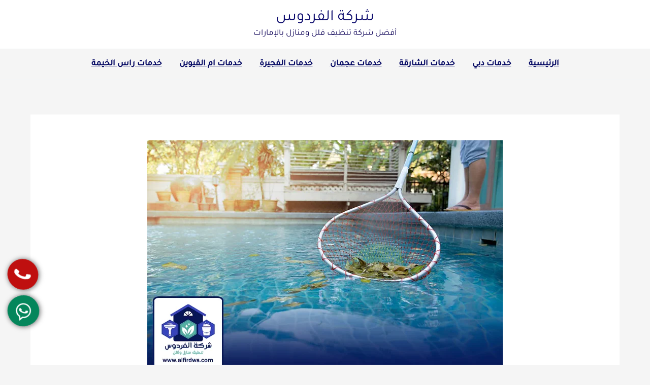

--- FILE ---
content_type: text/html; charset=UTF-8
request_url: https://www.alfirdws.com/%D8%B4%D8%B1%D9%83%D8%A9-%D8%AA%D9%86%D8%B8%D9%8A%D9%81-%D9%85%D8%B3%D8%A7%D8%A8%D8%AD-%D9%81%D9%89-%D8%B9%D8%AC%D9%85%D8%A7%D9%86/
body_size: 55669
content:
<!DOCTYPE html>
<html dir="rtl" lang="ar" prefix="og: https://ogp.me/ns#">
<head><meta charset="UTF-8"><script>if(navigator.userAgent.match(/MSIE|Internet Explorer/i)||navigator.userAgent.match(/Trident\/7\..*?rv:11/i)){var href=document.location.href;if(!href.match(/[?&]nowprocket/)){if(href.indexOf("?")==-1){if(href.indexOf("#")==-1){document.location.href=href+"?nowprocket=1"}else{document.location.href=href.replace("#","?nowprocket=1#")}}else{if(href.indexOf("#")==-1){document.location.href=href+"&nowprocket=1"}else{document.location.href=href.replace("#","&nowprocket=1#")}}}}</script><script>(()=>{class RocketLazyLoadScripts{constructor(){this.v="2.0.4",this.userEvents=["keydown","keyup","mousedown","mouseup","mousemove","mouseover","mouseout","touchmove","touchstart","touchend","touchcancel","wheel","click","dblclick","input"],this.attributeEvents=["onblur","onclick","oncontextmenu","ondblclick","onfocus","onmousedown","onmouseenter","onmouseleave","onmousemove","onmouseout","onmouseover","onmouseup","onmousewheel","onscroll","onsubmit"]}async t(){this.i(),this.o(),/iP(ad|hone)/.test(navigator.userAgent)&&this.h(),this.u(),this.l(this),this.m(),this.k(this),this.p(this),this._(),await Promise.all([this.R(),this.L()]),this.lastBreath=Date.now(),this.S(this),this.P(),this.D(),this.O(),this.M(),await this.C(this.delayedScripts.normal),await this.C(this.delayedScripts.defer),await this.C(this.delayedScripts.async),await this.T(),await this.F(),await this.j(),await this.A(),window.dispatchEvent(new Event("rocket-allScriptsLoaded")),this.everythingLoaded=!0,this.lastTouchEnd&&await new Promise(t=>setTimeout(t,500-Date.now()+this.lastTouchEnd)),this.I(),this.H(),this.U(),this.W()}i(){this.CSPIssue=sessionStorage.getItem("rocketCSPIssue"),document.addEventListener("securitypolicyviolation",t=>{this.CSPIssue||"script-src-elem"!==t.violatedDirective||"data"!==t.blockedURI||(this.CSPIssue=!0,sessionStorage.setItem("rocketCSPIssue",!0))},{isRocket:!0})}o(){window.addEventListener("pageshow",t=>{this.persisted=t.persisted,this.realWindowLoadedFired=!0},{isRocket:!0}),window.addEventListener("pagehide",()=>{this.onFirstUserAction=null},{isRocket:!0})}h(){let t;function e(e){t=e}window.addEventListener("touchstart",e,{isRocket:!0}),window.addEventListener("touchend",function i(o){o.changedTouches[0]&&t.changedTouches[0]&&Math.abs(o.changedTouches[0].pageX-t.changedTouches[0].pageX)<10&&Math.abs(o.changedTouches[0].pageY-t.changedTouches[0].pageY)<10&&o.timeStamp-t.timeStamp<200&&(window.removeEventListener("touchstart",e,{isRocket:!0}),window.removeEventListener("touchend",i,{isRocket:!0}),"INPUT"===o.target.tagName&&"text"===o.target.type||(o.target.dispatchEvent(new TouchEvent("touchend",{target:o.target,bubbles:!0})),o.target.dispatchEvent(new MouseEvent("mouseover",{target:o.target,bubbles:!0})),o.target.dispatchEvent(new PointerEvent("click",{target:o.target,bubbles:!0,cancelable:!0,detail:1,clientX:o.changedTouches[0].clientX,clientY:o.changedTouches[0].clientY})),event.preventDefault()))},{isRocket:!0})}q(t){this.userActionTriggered||("mousemove"!==t.type||this.firstMousemoveIgnored?"keyup"===t.type||"mouseover"===t.type||"mouseout"===t.type||(this.userActionTriggered=!0,this.onFirstUserAction&&this.onFirstUserAction()):this.firstMousemoveIgnored=!0),"click"===t.type&&t.preventDefault(),t.stopPropagation(),t.stopImmediatePropagation(),"touchstart"===this.lastEvent&&"touchend"===t.type&&(this.lastTouchEnd=Date.now()),"click"===t.type&&(this.lastTouchEnd=0),this.lastEvent=t.type,t.composedPath&&t.composedPath()[0].getRootNode()instanceof ShadowRoot&&(t.rocketTarget=t.composedPath()[0]),this.savedUserEvents.push(t)}u(){this.savedUserEvents=[],this.userEventHandler=this.q.bind(this),this.userEvents.forEach(t=>window.addEventListener(t,this.userEventHandler,{passive:!1,isRocket:!0})),document.addEventListener("visibilitychange",this.userEventHandler,{isRocket:!0})}U(){this.userEvents.forEach(t=>window.removeEventListener(t,this.userEventHandler,{passive:!1,isRocket:!0})),document.removeEventListener("visibilitychange",this.userEventHandler,{isRocket:!0}),this.savedUserEvents.forEach(t=>{(t.rocketTarget||t.target).dispatchEvent(new window[t.constructor.name](t.type,t))})}m(){const t="return false",e=Array.from(this.attributeEvents,t=>"data-rocket-"+t),i="["+this.attributeEvents.join("],[")+"]",o="[data-rocket-"+this.attributeEvents.join("],[data-rocket-")+"]",s=(e,i,o)=>{o&&o!==t&&(e.setAttribute("data-rocket-"+i,o),e["rocket"+i]=new Function("event",o),e.setAttribute(i,t))};new MutationObserver(t=>{for(const n of t)"attributes"===n.type&&(n.attributeName.startsWith("data-rocket-")||this.everythingLoaded?n.attributeName.startsWith("data-rocket-")&&this.everythingLoaded&&this.N(n.target,n.attributeName.substring(12)):s(n.target,n.attributeName,n.target.getAttribute(n.attributeName))),"childList"===n.type&&n.addedNodes.forEach(t=>{if(t.nodeType===Node.ELEMENT_NODE)if(this.everythingLoaded)for(const i of[t,...t.querySelectorAll(o)])for(const t of i.getAttributeNames())e.includes(t)&&this.N(i,t.substring(12));else for(const e of[t,...t.querySelectorAll(i)])for(const t of e.getAttributeNames())this.attributeEvents.includes(t)&&s(e,t,e.getAttribute(t))})}).observe(document,{subtree:!0,childList:!0,attributeFilter:[...this.attributeEvents,...e]})}I(){this.attributeEvents.forEach(t=>{document.querySelectorAll("[data-rocket-"+t+"]").forEach(e=>{this.N(e,t)})})}N(t,e){const i=t.getAttribute("data-rocket-"+e);i&&(t.setAttribute(e,i),t.removeAttribute("data-rocket-"+e))}k(t){Object.defineProperty(HTMLElement.prototype,"onclick",{get(){return this.rocketonclick||null},set(e){this.rocketonclick=e,this.setAttribute(t.everythingLoaded?"onclick":"data-rocket-onclick","this.rocketonclick(event)")}})}S(t){function e(e,i){let o=e[i];e[i]=null,Object.defineProperty(e,i,{get:()=>o,set(s){t.everythingLoaded?o=s:e["rocket"+i]=o=s}})}e(document,"onreadystatechange"),e(window,"onload"),e(window,"onpageshow");try{Object.defineProperty(document,"readyState",{get:()=>t.rocketReadyState,set(e){t.rocketReadyState=e},configurable:!0}),document.readyState="loading"}catch(t){console.log("WPRocket DJE readyState conflict, bypassing")}}l(t){this.originalAddEventListener=EventTarget.prototype.addEventListener,this.originalRemoveEventListener=EventTarget.prototype.removeEventListener,this.savedEventListeners=[],EventTarget.prototype.addEventListener=function(e,i,o){o&&o.isRocket||!t.B(e,this)&&!t.userEvents.includes(e)||t.B(e,this)&&!t.userActionTriggered||e.startsWith("rocket-")||t.everythingLoaded?t.originalAddEventListener.call(this,e,i,o):(t.savedEventListeners.push({target:this,remove:!1,type:e,func:i,options:o}),"mouseenter"!==e&&"mouseleave"!==e||t.originalAddEventListener.call(this,e,t.savedUserEvents.push,o))},EventTarget.prototype.removeEventListener=function(e,i,o){o&&o.isRocket||!t.B(e,this)&&!t.userEvents.includes(e)||t.B(e,this)&&!t.userActionTriggered||e.startsWith("rocket-")||t.everythingLoaded?t.originalRemoveEventListener.call(this,e,i,o):t.savedEventListeners.push({target:this,remove:!0,type:e,func:i,options:o})}}J(t,e){this.savedEventListeners=this.savedEventListeners.filter(i=>{let o=i.type,s=i.target||window;return e!==o||t!==s||(this.B(o,s)&&(i.type="rocket-"+o),this.$(i),!1)})}H(){EventTarget.prototype.addEventListener=this.originalAddEventListener,EventTarget.prototype.removeEventListener=this.originalRemoveEventListener,this.savedEventListeners.forEach(t=>this.$(t))}$(t){t.remove?this.originalRemoveEventListener.call(t.target,t.type,t.func,t.options):this.originalAddEventListener.call(t.target,t.type,t.func,t.options)}p(t){let e;function i(e){return t.everythingLoaded?e:e.split(" ").map(t=>"load"===t||t.startsWith("load.")?"rocket-jquery-load":t).join(" ")}function o(o){function s(e){const s=o.fn[e];o.fn[e]=o.fn.init.prototype[e]=function(){return this[0]===window&&t.userActionTriggered&&("string"==typeof arguments[0]||arguments[0]instanceof String?arguments[0]=i(arguments[0]):"object"==typeof arguments[0]&&Object.keys(arguments[0]).forEach(t=>{const e=arguments[0][t];delete arguments[0][t],arguments[0][i(t)]=e})),s.apply(this,arguments),this}}if(o&&o.fn&&!t.allJQueries.includes(o)){const e={DOMContentLoaded:[],"rocket-DOMContentLoaded":[]};for(const t in e)document.addEventListener(t,()=>{e[t].forEach(t=>t())},{isRocket:!0});o.fn.ready=o.fn.init.prototype.ready=function(i){function s(){parseInt(o.fn.jquery)>2?setTimeout(()=>i.bind(document)(o)):i.bind(document)(o)}return"function"==typeof i&&(t.realDomReadyFired?!t.userActionTriggered||t.fauxDomReadyFired?s():e["rocket-DOMContentLoaded"].push(s):e.DOMContentLoaded.push(s)),o([])},s("on"),s("one"),s("off"),t.allJQueries.push(o)}e=o}t.allJQueries=[],o(window.jQuery),Object.defineProperty(window,"jQuery",{get:()=>e,set(t){o(t)}})}P(){const t=new Map;document.write=document.writeln=function(e){const i=document.currentScript,o=document.createRange(),s=i.parentElement;let n=t.get(i);void 0===n&&(n=i.nextSibling,t.set(i,n));const c=document.createDocumentFragment();o.setStart(c,0),c.appendChild(o.createContextualFragment(e)),s.insertBefore(c,n)}}async R(){return new Promise(t=>{this.userActionTriggered?t():this.onFirstUserAction=t})}async L(){return new Promise(t=>{document.addEventListener("DOMContentLoaded",()=>{this.realDomReadyFired=!0,t()},{isRocket:!0})})}async j(){return this.realWindowLoadedFired?Promise.resolve():new Promise(t=>{window.addEventListener("load",t,{isRocket:!0})})}M(){this.pendingScripts=[];this.scriptsMutationObserver=new MutationObserver(t=>{for(const e of t)e.addedNodes.forEach(t=>{"SCRIPT"!==t.tagName||t.noModule||t.isWPRocket||this.pendingScripts.push({script:t,promise:new Promise(e=>{const i=()=>{const i=this.pendingScripts.findIndex(e=>e.script===t);i>=0&&this.pendingScripts.splice(i,1),e()};t.addEventListener("load",i,{isRocket:!0}),t.addEventListener("error",i,{isRocket:!0}),setTimeout(i,1e3)})})})}),this.scriptsMutationObserver.observe(document,{childList:!0,subtree:!0})}async F(){await this.X(),this.pendingScripts.length?(await this.pendingScripts[0].promise,await this.F()):this.scriptsMutationObserver.disconnect()}D(){this.delayedScripts={normal:[],async:[],defer:[]},document.querySelectorAll("script[type$=rocketlazyloadscript]").forEach(t=>{t.hasAttribute("data-rocket-src")?t.hasAttribute("async")&&!1!==t.async?this.delayedScripts.async.push(t):t.hasAttribute("defer")&&!1!==t.defer||"module"===t.getAttribute("data-rocket-type")?this.delayedScripts.defer.push(t):this.delayedScripts.normal.push(t):this.delayedScripts.normal.push(t)})}async _(){await this.L();let t=[];document.querySelectorAll("script[type$=rocketlazyloadscript][data-rocket-src]").forEach(e=>{let i=e.getAttribute("data-rocket-src");if(i&&!i.startsWith("data:")){i.startsWith("//")&&(i=location.protocol+i);try{const o=new URL(i).origin;o!==location.origin&&t.push({src:o,crossOrigin:e.crossOrigin||"module"===e.getAttribute("data-rocket-type")})}catch(t){}}}),t=[...new Map(t.map(t=>[JSON.stringify(t),t])).values()],this.Y(t,"preconnect")}async G(t){if(await this.K(),!0!==t.noModule||!("noModule"in HTMLScriptElement.prototype))return new Promise(e=>{let i;function o(){(i||t).setAttribute("data-rocket-status","executed"),e()}try{if(navigator.userAgent.includes("Firefox/")||""===navigator.vendor||this.CSPIssue)i=document.createElement("script"),[...t.attributes].forEach(t=>{let e=t.nodeName;"type"!==e&&("data-rocket-type"===e&&(e="type"),"data-rocket-src"===e&&(e="src"),i.setAttribute(e,t.nodeValue))}),t.text&&(i.text=t.text),t.nonce&&(i.nonce=t.nonce),i.hasAttribute("src")?(i.addEventListener("load",o,{isRocket:!0}),i.addEventListener("error",()=>{i.setAttribute("data-rocket-status","failed-network"),e()},{isRocket:!0}),setTimeout(()=>{i.isConnected||e()},1)):(i.text=t.text,o()),i.isWPRocket=!0,t.parentNode.replaceChild(i,t);else{const i=t.getAttribute("data-rocket-type"),s=t.getAttribute("data-rocket-src");i?(t.type=i,t.removeAttribute("data-rocket-type")):t.removeAttribute("type"),t.addEventListener("load",o,{isRocket:!0}),t.addEventListener("error",i=>{this.CSPIssue&&i.target.src.startsWith("data:")?(console.log("WPRocket: CSP fallback activated"),t.removeAttribute("src"),this.G(t).then(e)):(t.setAttribute("data-rocket-status","failed-network"),e())},{isRocket:!0}),s?(t.fetchPriority="high",t.removeAttribute("data-rocket-src"),t.src=s):t.src="data:text/javascript;base64,"+window.btoa(unescape(encodeURIComponent(t.text)))}}catch(i){t.setAttribute("data-rocket-status","failed-transform"),e()}});t.setAttribute("data-rocket-status","skipped")}async C(t){const e=t.shift();return e?(e.isConnected&&await this.G(e),this.C(t)):Promise.resolve()}O(){this.Y([...this.delayedScripts.normal,...this.delayedScripts.defer,...this.delayedScripts.async],"preload")}Y(t,e){this.trash=this.trash||[];let i=!0;var o=document.createDocumentFragment();t.forEach(t=>{const s=t.getAttribute&&t.getAttribute("data-rocket-src")||t.src;if(s&&!s.startsWith("data:")){const n=document.createElement("link");n.href=s,n.rel=e,"preconnect"!==e&&(n.as="script",n.fetchPriority=i?"high":"low"),t.getAttribute&&"module"===t.getAttribute("data-rocket-type")&&(n.crossOrigin=!0),t.crossOrigin&&(n.crossOrigin=t.crossOrigin),t.integrity&&(n.integrity=t.integrity),t.nonce&&(n.nonce=t.nonce),o.appendChild(n),this.trash.push(n),i=!1}}),document.head.appendChild(o)}W(){this.trash.forEach(t=>t.remove())}async T(){try{document.readyState="interactive"}catch(t){}this.fauxDomReadyFired=!0;try{await this.K(),this.J(document,"readystatechange"),document.dispatchEvent(new Event("rocket-readystatechange")),await this.K(),document.rocketonreadystatechange&&document.rocketonreadystatechange(),await this.K(),this.J(document,"DOMContentLoaded"),document.dispatchEvent(new Event("rocket-DOMContentLoaded")),await this.K(),this.J(window,"DOMContentLoaded"),window.dispatchEvent(new Event("rocket-DOMContentLoaded"))}catch(t){console.error(t)}}async A(){try{document.readyState="complete"}catch(t){}try{await this.K(),this.J(document,"readystatechange"),document.dispatchEvent(new Event("rocket-readystatechange")),await this.K(),document.rocketonreadystatechange&&document.rocketonreadystatechange(),await this.K(),this.J(window,"load"),window.dispatchEvent(new Event("rocket-load")),await this.K(),window.rocketonload&&window.rocketonload(),await this.K(),this.allJQueries.forEach(t=>t(window).trigger("rocket-jquery-load")),await this.K(),this.J(window,"pageshow");const t=new Event("rocket-pageshow");t.persisted=this.persisted,window.dispatchEvent(t),await this.K(),window.rocketonpageshow&&window.rocketonpageshow({persisted:this.persisted})}catch(t){console.error(t)}}async K(){Date.now()-this.lastBreath>45&&(await this.X(),this.lastBreath=Date.now())}async X(){return document.hidden?new Promise(t=>setTimeout(t)):new Promise(t=>requestAnimationFrame(t))}B(t,e){return e===document&&"readystatechange"===t||(e===document&&"DOMContentLoaded"===t||(e===window&&"DOMContentLoaded"===t||(e===window&&"load"===t||e===window&&"pageshow"===t)))}static run(){(new RocketLazyLoadScripts).t()}}RocketLazyLoadScripts.run()})();</script>

<meta name="viewport" content="width=device-width, initial-scale=1">
	<link rel="profile" href="https://gmpg.org/xfn/11"> 
	
<!-- تحسين محرك البحث بواسطة رانك ماث - https://rankmath.com/ -->
<title>شركة تنظيف مسابح فى عجمان خدمة 24 ساعة | شركة الفردوس</title>
<style id="wpr-usedcss">img:is([sizes=auto i],[sizes^="auto," i]){contain-intrinsic-size:3000px 1500px}address,body,dl,dt,fieldset,h1,h2,h3,html,iframe,legend,li,p,textarea,ul{border:0;font-size:100%;font-style:inherit;font-weight:inherit;margin:0;outline:0;padding:0;vertical-align:baseline}html{-webkit-text-size-adjust:100%;-ms-text-size-adjust:100%}body{margin:0}main,nav{display:block}progress{display:inline-block;vertical-align:baseline}a{background-color:transparent}a:active{outline:0}a,a:focus,a:hover,a:visited{text-decoration:none}img{border:0}svg:not(:root){overflow:hidden}code{font-size:1em}button,input,optgroup,select,textarea{color:inherit;font:inherit;margin:0}button{overflow:visible}button,select{text-transform:none}button,html input[type=button],input[type=reset],input[type=submit]{-webkit-appearance:button;cursor:pointer}button[disabled],html input[disabled]{cursor:default}button::-moz-focus-inner,input::-moz-focus-inner{border:0;padding:0}input{line-height:normal}input[type=checkbox],input[type=radio]{box-sizing:border-box;padding:0}input[type=number]::-webkit-inner-spin-button,input[type=number]::-webkit-outer-spin-button{height:auto}input[type=search]{-webkit-appearance:textfield;box-sizing:content-box}input[type=search]::-webkit-search-cancel-button,input[type=search]::-webkit-search-decoration{-webkit-appearance:none}fieldset{border:1px solid var(--ast-border-color);margin:0;padding:.35em .625em .75em}legend{border:0;padding:0}fieldset legend{margin-bottom:1.5em;padding:0 .5em}textarea{overflow:auto}optgroup{font-weight:700}table{border-collapse:collapse;border-spacing:0}.ast-container{max-width:100%}.ast-container{margin-right:auto;margin-left:auto;padding-right:20px;padding-left:20px}h1,h2,h3{clear:both}.entry-content :where(h1),h1{color:#808285;font-size:2em;line-height:1.2}.entry-content :where(h2),h2{color:#808285;font-size:1.7em;line-height:1.3}.entry-content :where(h3),h3{color:#808285;font-size:1.5em;line-height:1.4}.entry-content :where(h4){color:#808285;line-height:1.5;font-size:1.3em}.entry-content :where(h5){color:#808285;line-height:1.6;font-size:1.2em}.entry-content :where(h6){color:#808285;line-height:1.7;font-size:1.1em}html{box-sizing:border-box}*,:after,:before{box-sizing:inherit}body{color:#808285;background:#fff;font-style:normal}ul{margin:0 3em 1.5em 0}ul{list-style:disc}li>ul{margin-bottom:0;margin-right:1.5em}dt{font-weight:600}strong{font-weight:700}em,i{font-style:italic}address{margin:0 0 1.5em}address{font-style:italic}code,tt{font:1em Monaco,Consolas,"Andale Mono","DejaVu Sans Mono",monospace}img{height:auto;max-width:100%}.button,button,input,select,textarea{color:#808285;font-weight:400;font-size:100%;margin:0;vertical-align:baseline}button,input{line-height:normal}table{border:1px solid var(--ast-border-color)}table{border-collapse:separate;border-spacing:0;border-width:1px 1px 0 0;margin:0 0 1.5em;width:100%}.button,button,input[type=button],input[type=reset],input[type=submit]{border:1px solid;border-color:var(--ast-border-color);border-radius:2px;background:#e6e6e6;padding:.6em 1em .4em;color:#fff}.button:focus,.button:hover,button:focus,button:hover,input[type=button]:focus,input[type=button]:hover,input[type=reset]:focus,input[type=reset]:hover,input[type=submit]:focus,input[type=submit]:hover{color:#fff;border-color:var(--ast-border-color)}.button:active,.button:focus,button:active,button:focus,input[type=button]:active,input[type=button]:focus,input[type=reset]:active,input[type=reset]:focus,input[type=submit]:active,input[type=submit]:focus{border-color:var(--ast-border-color);outline:0}input[type=email],input[type=password],input[type=search],input[type=text],input[type=url],textarea{color:#666;border:1px solid var(--ast-border-color);border-radius:2px;-webkit-appearance:none}input[type=email]:focus,input[type=password]:focus,input[type=search]:focus,input[type=text]:focus,input[type=url]:focus,textarea:focus{color:#111}textarea{padding-right:3px;width:100%}a{color:#4169e1}a:focus,a:hover{color:#191970}a:focus{outline:dotted thin}a:hover{outline:0}.screen-reader-text{border:0;clip:rect(1px,1px,1px,1px);height:1px;margin:-1px;overflow:hidden;padding:0;position:absolute;width:1px;word-wrap:normal!important}.screen-reader-text:focus{background-color:#f1f1f1;border-radius:2px;box-shadow:0 0 2px 2px rgba(0,0,0,.6);clip:auto!important;color:#21759b;display:block;font-size:12.25px;font-size:.875rem;height:auto;right:5px;line-height:normal;padding:15px 23px 14px;text-decoration:none;top:5px;width:auto;z-index:100000}iframe,object{max-width:100%}::selection{color:#fff;background:#0274be}body{-webkit-font-smoothing:antialiased;-moz-osx-font-smoothing:grayscale}body:not(.logged-in){position:relative}#page{position:relative}a,a:focus{text-decoration:none}.site-footer a *,.site-header a *,a{transition:all .2s linear}img{vertical-align:middle}.entry-content :where(h1,h2,h3,h4,h5,h6){margin-bottom:20px}p{margin-bottom:1.75em}.button,input[type=button],input[type=submit]{border-radius:0;padding:18px 30px;border:0;box-shadow:none;text-shadow:none}.button:hover,input[type=button]:hover,input[type=submit]:hover{box-shadow:none}.button:active,.button:focus,input[type=button]:active,input[type=button]:focus,input[type=submit]:active,input[type=submit]:focus{box-shadow:none}.site-title{font-weight:400}.site-description,.site-title{margin-bottom:0}.site-description a,.site-description:focus a,.site-description:hover a,.site-title a,.site-title:focus a,.site-title:hover a{transition:all .2s linear}.site-title a,.site-title a:focus,.site-title a:hover,.site-title a:visited{color:#222}.site-description a,.site-description a:focus,.site-description a:hover,.site-description a:visited{color:#999}.search-form .search-field{outline:0}.ast-search-menu-icon{position:relative;z-index:3}.site .skip-link{background-color:#f1f1f1;box-shadow:0 0 1px 1px rgba(0,0,0,.2);color:#21759b;display:block;font-family:Montserrat,"Helvetica Neue",sans-serif;font-size:14px;font-weight:700;right:-9999em;outline:0;padding:15px 23px 14px;text-decoration:none;text-transform:none;top:-9999em}.site .skip-link:focus{clip:auto;height:auto;right:6px;top:7px;width:auto;z-index:100000;outline:dotted thin}input,select{line-height:1}body,button,input[type=button],input[type=submit],textarea{line-height:1.85714285714286}.site-title a{line-height:1.2}.site-header .site-description{line-height:1.5}.ast-single-post .entry-title,.ast-single-post .entry-title a{line-height:1.2}.entry-title,.entry-title a{font-weight:var(--ast-blog-title-font-weight,normal)}body{background-color:#fff}#page{display:block}#primary{width:100%}#primary{margin:4em 0}.ast-separate-container{background-color:#f5f5f5}.ast-separate-container #primary{padding:4em 0;margin:0;border:0}.ast-separate-container .ast-article-single:not(.ast-related-post){background-color:#fff}.ast-separate-container .ast-article-single{border-bottom:1px solid var(--ast-border-color);margin:0;padding:5.34em 6.67em}.ast-separate-container .ast-article-single{border-bottom:0}@media (max-width:1200px){.ast-separate-container .ast-article-single{margin:0;padding:3.34em 2.4em}}@media (min-width:993px){.ast-separate-container #primary{margin:4em 0;padding:0}}@media (max-width:992px){.ast-separate-container #primary{padding-right:0;padding-left:0}}.ast-search-icon .astra-search-icon{font-size:1.3em}.main-navigation{height:100%;-js-display:inline-flex;display:inline-flex}.main-navigation ul{list-style:none;margin:0;padding-right:0;position:relative}.main-header-menu .menu-link,.main-header-menu>a{text-decoration:none;padding:0 1em;display:inline-block;transition:all .2s linear}.main-header-menu .menu-item{position:relative}.main-header-menu .menu-item.focus>.sub-menu,.main-header-menu .menu-item:hover>.sub-menu,.main-header-menu .menu-item>.sub-menu.toggled-on{left:auto;right:0;visibility:visible}.main-header-menu .menu-item.focus>.sub-menu .sub-menu.toggled-on,.main-header-menu .menu-item:hover>.sub-menu .sub-menu.toggled-on,.main-header-menu .menu-item>.sub-menu.toggled-on .sub-menu.toggled-on{right:100%;left:auto;visibility:visible}.main-header-menu .sub-menu{width:240px;background:#fff;right:-999em;position:absolute;top:100%;z-index:99999;visibility:hidden}@media (min-width:769px){.main-header-menu .sub-menu .menu-item.focus>.sub-menu,.main-header-menu .sub-menu .menu-item:hover>.sub-menu{right:100%;left:auto}}.main-header-menu .sub-menu .menu-link{padding:.9em 1em;display:block;word-wrap:break-word}#ast-desktop-header .main-header-menu .sub-menu .menu-item.menu-item-has-children>.menu-link .ast-header-navigation-arrow{position:absolute;left:.6em;top:50%;transform:translate(0,-50%) rotate(-270deg)}.main-header-menu .sub-menu .sub-menu{top:0}.submenu-with-border .sub-menu{border-width:1px;border-style:solid}.submenu-with-border .sub-menu .menu-link{border-width:0 0 1px;border-style:solid}.submenu-with-border .sub-menu .sub-menu{top:-2px}.ast-desktop .submenu-with-border .sub-menu>.menu-item:last-child>.menu-link{border-bottom-style:none}.ast-header-break-point .main-navigation{padding-right:0}.ast-header-break-point .main-navigation ul .menu-item .menu-link{padding:0 20px;display:inline-block;width:100%;border:0;border-bottom-width:1px;border-style:solid;border-color:var(--ast-border-color)}.ast-header-break-point .main-navigation .sub-menu .menu-item .menu-link{padding-right:30px}.ast-header-break-point .main-navigation .sub-menu .menu-item .menu-item .menu-link{padding-right:40px}.ast-header-break-point .main-navigation .sub-menu .menu-item .menu-item .menu-item .menu-link{padding-right:50px}.ast-header-break-point .main-navigation .sub-menu .menu-item .menu-item .menu-item .menu-item .menu-link{padding-right:60px}.ast-header-break-point .main-header-menu{background-color:#f9f9f9;border-top-width:0}.ast-header-break-point .main-header-menu .sub-menu{background-color:#f9f9f9;position:static;opacity:1;visibility:visible;border:0;width:auto}.ast-header-break-point .submenu-with-border .sub-menu{border:0}.ast-header-break-point .dropdown-menu-toggle{display:none}.ast-button-wrap{display:inline-block}.ast-button-wrap button{box-shadow:none;border:none}.ast-button-wrap .menu-toggle{padding:0;width:2.2em;height:2.1em;font-size:1.5em;font-weight:400;border-radius:2px;-webkit-font-smoothing:antialiased;-moz-osx-font-smoothing:grayscale;border-radius:2px;vertical-align:middle;line-height:1.85714285714286}.ast-button-wrap .menu-toggle.main-header-menu-toggle{padding:0 .5em;width:auto;text-align:center}.ast-button-wrap .menu-toggle:focus{outline:dotted thin}.header-main-layout-1 .ast-main-header-bar-alignment{margin-right:auto}.site-navigation{height:100%}.site-header .menu-link *{transition:none}.ast-header-break-point .main-header-bar-navigation{flex:auto}.ast-header-break-point .ast-main-header-bar-alignment{display:block;width:100%;flex:auto;order:4}.site-main .post-navigation{margin:0 0 1.5em;overflow:hidden}.post-navigation .nav-previous{position:relative;text-align:right}.post-navigation .nav-next{grid-column-start:2;text-align:left}.post-navigation a{background:0 0;font-size:1.06666rem;font-size:1rem;padding:0 var(--ast-post-nav-space,1.5em);height:2.33333em;line-height:calc(2.33333em - 3px)}.sticky{display:block}.hentry{margin:0 0 1.5em}.entry-content>:last-child{margin-bottom:0}body{overflow-x:hidden}.widget{margin:0 0 2.8em}.widget:last-child{margin-bottom:0}.widget select{max-width:100%}.widget ul{margin:0;list-style-type:none}.ast-builder-grid-row{display:grid;grid-template-columns:auto auto;align-items:center;grid-column-gap:20px;overflow-wrap:anywhere}.ast-builder-grid-row>.site-header-section{flex-wrap:nowrap}.ast-builder-footer-grid-columns{grid-column-gap:50px}.ast-builder-grid-row.ast-grid-center-col-layout{grid-template-columns:1fr auto 1fr}.ast-builder-layout-element{align-items:center}.ast-builder-grid-row.ast-grid-center-col-layout-only{-js-display:flex;display:flex;height:100%;justify-content:center}.ast-builder-grid-row.ast-grid-center-col-layout-only .ast-grid-section-center{flex-grow:1}.site-header-section{height:100%;min-height:0;align-items:center}.site-header-section>*{padding:0 10px}.site-header-section>div:first-child{padding-right:0}.site-header-section>div:last-child{padding-left:0}.site-header-section .ast-builder-menu{align-items:center}.ast-grid-right-section{justify-content:flex-end}.ast-grid-right-section .ast-site-identity>:first-child{text-align:left}.ast-grid-section-center{justify-content:center}.ast-grid-section-center .ast-site-identity>:first-child{text-align:center}.ast-builder-social-element:hover{color:#0274be}.ahfb-svg-iconset{-js-display:inline-flex;display:inline-flex;align-self:center}.ahfb-svg-iconset svg{width:17px;height:17px;transition:none}.ahfb-svg-iconset svg>*{transition:none}.ast-footer-copyright p{margin-bottom:0}.ast-builder-grid-row-container{display:grid;align-content:center}.main-header-bar .main-header-bar-navigation{height:100%}.ast-nav-menu .sub-menu{line-height:1.45}.ast-builder-menu .main-navigation{padding:0}.ast-builder-menu .main-navigation>ul{align-self:center}.ast-footer-copyright,.ast-footer-social-wrap,.site-footer-focus-item{width:100%}.ast-header-break-point #ast-mobile-header{display:block}.ast-header-break-point .main-header-bar-navigation{line-height:3}.ast-header-break-point .main-header-bar-navigation .menu-item-has-children>.ast-menu-toggle{display:inline-block;position:absolute;font-size:inherit;top:0;left:20px;cursor:pointer;-webkit-font-smoothing:antialiased;-moz-osx-font-smoothing:grayscale;padding:0 .907em;font-weight:400;line-height:inherit}.ast-header-break-point .main-header-bar-navigation .menu-item-has-children .sub-menu{display:none}.ast-header-break-point .ast-mobile-header-wrap .ast-main-header-wrap .main-header-bar-navigation .ast-submenu-expanded>.ast-menu-toggle::before{transform:rotateX(180deg)}.ast-header-break-point .ast-nav-menu .sub-menu{line-height:3}.site-footer-section{justify-content:center}.site-footer-section>*{margin-bottom:10px}.site-footer-section>:last-child{margin-bottom:0}.ast-hfb-header.ast-header-break-point .main-header-bar-navigation{width:100%;margin:0}.ast-hfb-header .menu-toggle.toggled .ast-mobile-svg{display:none}.ast-hfb-header .menu-toggle.toggled .ast-close-svg{display:block}.menu-toggle .ast-close-svg{display:none}.ast-mobile-header-wrap .menu-toggle .mobile-menu-toggle-icon{-js-display:inline-flex;display:inline-flex;align-self:center}.ast-mobile-header-wrap .ast-button-wrap .menu-toggle.main-header-menu-toggle{-js-display:flex;display:flex;align-items:center;width:auto;height:auto}.menu-toggle .mobile-menu-toggle-icon{-js-display:inline-flex;display:inline-flex;align-self:center}.ast-button-wrap .menu-toggle.main-header-menu-toggle{padding:.5em;align-items:center;-js-display:flex;display:flex}.site-header{z-index:99;position:relative}.main-header-bar-wrap{position:relative}.main-header-bar{background-color:#fff;border-bottom-color:var(--ast-border-color);border-bottom-style:solid}.ast-header-break-point .main-header-bar{border:0}.ast-header-break-point .main-header-bar{border-bottom-color:var(--ast-border-color);border-bottom-style:solid}.main-header-bar{margin-right:auto;margin-left:auto}.ast-desktop .main-header-menu.ast-menu-shadow .sub-menu{box-shadow:0 4px 10px -2px rgba(0,0,0,.1)}.site-branding{line-height:1;align-self:center}.ast-menu-toggle{display:none;background:0 0;color:inherit;border-style:dotted;border-color:transparent}.ast-menu-toggle:focus,.ast-menu-toggle:hover{background:0 0;border-color:inherit;color:inherit}.ast-menu-toggle:focus{outline:dotted thin}.ast-main-header-nav-open .main-header-bar{padding-bottom:0}.main-header-bar{z-index:4;position:relative}.main-header-bar .main-header-bar-navigation:empty{padding:0}.main-header-bar .main-header-bar-navigation .sub-menu{line-height:1.45}.main-header-bar .main-header-bar-navigation .menu-item-has-children>.menu-link:after{line-height:normal}.ast-site-identity{padding:1em 0}.ast-header-break-point .site-header .main-header-bar-wrap .site-branding{flex:1;align-self:center}.ast-header-break-point .ast-site-identity{width:100%}.ast-header-break-point .main-header-bar{display:block;line-height:3}.ast-header-break-point .main-header-bar .main-header-bar-navigation{line-height:3}.ast-header-break-point .main-header-bar .main-header-bar-navigation .sub-menu{line-height:3}.ast-header-break-point .main-header-bar .main-header-bar-navigation .menu-item-has-children .sub-menu{display:none}.ast-header-break-point .main-header-bar .main-header-bar-navigation .menu-item-has-children>.ast-menu-toggle{display:inline-block;position:absolute;font-size:inherit;top:-1px;left:20px;cursor:pointer;-webkit-font-smoothing:antialiased;-moz-osx-font-smoothing:grayscale;padding:0 .907em;font-weight:400;line-height:inherit;transition:all .2s}.ast-header-break-point .main-header-bar .main-header-bar-navigation .ast-submenu-expanded>.ast-menu-toggle::before{transform:rotateX(180deg)}.ast-header-break-point .main-header-bar .main-header-bar-navigation .main-header-menu{border-top-width:0}.ast-header-break-point .main-navigation{display:block;width:100%}.ast-header-break-point .main-navigation ul ul{right:auto;left:auto}.ast-header-break-point .main-navigation .stack-on-mobile li{width:100%}.ast-header-break-point .main-navigation .widget{margin-bottom:1em}.ast-header-break-point .main-navigation .widget li{width:auto}.ast-header-break-point .main-navigation .widget:last-child{margin-bottom:0}.ast-header-break-point .main-header-bar-navigation{width:calc(100% + 40px);margin:0 -20px}.ast-header-break-point .main-header-menu ul ul{top:0}.ast-header-break-point .ast-builder-menu{width:100%}.ast-header-break-point .ast-mobile-header-wrap .ast-flex.stack-on-mobile{flex-wrap:wrap}.ast-desktop .main-header-menu>.menu-item .sub-menu:before{position:absolute;content:'';top:0;right:0;width:100%;transform:translateY(-100%)}input[type=email],input[type=number],input[type=password],input[type=reset],input[type=search],input[type=text],input[type=url],select,textarea{color:#666;padding:.75em;height:auto;border-width:1px;border-style:solid;border-color:var(--ast-border-color);border-radius:2px;background:var(--ast-comment-inputs-background);box-shadow:none;box-sizing:border-box;transition:all .2s linear}input[type=email]:focus,input[type=password]:focus,input[type=reset]:focus,input[type=search]:focus,input[type=text]:focus,input[type=url]:focus,select:focus,textarea:focus{background-color:#fff;border-color:var(--ast-border-color);box-shadow:none}input[type=button],input[type=button]:focus,input[type=button]:hover,input[type=reset],input[type=reset]:focus,input[type=reset]:hover,input[type=submit],input[type=submit]:focus,input[type=submit]:hover{box-shadow:none}textarea{width:100%}input[type=search]:focus{outline:dotted thin}.astra-dark-mode-enable input[type=email],.astra-dark-mode-enable input[type=number],.astra-dark-mode-enable input[type=password],.astra-dark-mode-enable input[type=reset],.astra-dark-mode-enable input[type=search],.astra-dark-mode-enable input[type=text],.astra-dark-mode-enable input[type=url],.astra-dark-mode-enable textarea{background-color:var(--ast-global-color-secondary,--ast-global-color-5);color:var(--ast-global-color-2)!important;border:1px solid var(--ast-border-color)}.astra-dark-mode-enable input[type=email]:focus,.astra-dark-mode-enable input[type=number]:focus,.astra-dark-mode-enable input[type=password]:focus,.astra-dark-mode-enable input[type=reset]:focus,.astra-dark-mode-enable input[type=search]:focus,.astra-dark-mode-enable input[type=text]:focus,.astra-dark-mode-enable input[type=url]:focus,.astra-dark-mode-enable textarea:focus{border:1px solid var(--ast-global-color-0)!important;background-color:var(--ast-global-color-secondary,--ast-global-color-5)!important}.astra-dark-mode-enable select{background-color:var(--ast-global-color-secondary,--ast-global-color-5);border-color:var(--ast-border-color);color:var(--ast-global-color-2)}.page .entry-header{margin-bottom:1.5em}.search .entry-header{margin-bottom:1em}.entry-header{margin-bottom:1.2em;word-wrap:break-word}.entry-content{word-wrap:break-word}.entry-content p{margin-bottom:1.6em}.entry-content::after{display:table;clear:both;content:''}.search .entry-title{line-height:1.3}.entry-title{margin-bottom:.2em}.search .site-content .content-area .search-form{margin-bottom:3em}.single .entry-header{margin-bottom:2em}.single .post-navigation{margin:0;padding:2em 0 0;border-top:1px solid var(--ast-single-post-border,var(--ast-border-color))}.single .post-navigation a{margin:2px;display:inline-block;color:#000}.single .post-navigation a p{white-space:nowrap;text-overflow:ellipsis;overflow:hidden}@media (min-width:421px){.single .post-navigation .nav-links{-js-display:flex;display:flex;width:100%}.single .post-navigation .nav-links:not(:has(.nav-previous)){justify-content:flex-end}.single .post-navigation .nav-links .nav-previous+.nav-next{width:50%}.single .post-navigation .nav-next,.single .post-navigation .nav-previous{width:50%}}@media (max-width:420px){.single .post-navigation .ast-left-arrow,.single .post-navigation .ast-right-arrow{display:none}.single .post-navigation .nav-links:not(:has(.nav-previous)){justify-content:flex-end}.single .post-navigation .nav-next,.single .post-navigation .nav-previous{width:50%}.single .post-navigation .nav-next a,.single .post-navigation .nav-previous a{max-width:95%;width:100%}.single .post-navigation .nav-previous{margin-bottom:1em}}.single .entry-header .post-thumb{margin-bottom:2em}.single .entry-header .post-thumb img{margin-top:0;margin-bottom:0}.page .has-post-thumbnail .post-thumb img{margin-bottom:1.5em}.ast-separate-container .post-navigation{border-top:0;padding-right:var(--ast-post-nav-space,3.33333em);padding-left:var(--ast-post-nav-space,3.33333em)}@media (max-width:420px){.ast-separate-container .post-navigation{padding-right:0;padding-left:0}}@media (max-width:768px){.single .post-navigation{padding-top:1.5em}.ast-separate-container .entry-header{margin-bottom:1em}}.ast-flex{-js-display:flex;display:flex;flex-wrap:wrap}.ast-inline-flex{-js-display:inline-flex;display:inline-flex;align-items:center;flex-wrap:wrap;align-content:center}.ast-flex-grow-1{flex-grow:1}:root{--ast-post-nav-space:0;--ast-container-default-xlg-padding:3em;--ast-container-default-lg-padding:3em;--ast-container-default-slg-padding:2em;--ast-container-default-md-padding:3em;--ast-container-default-sm-padding:3em;--ast-container-default-xs-padding:2.4em;--ast-container-default-xxs-padding:1.8em;--ast-code-block-background:#EEEEEE;--ast-comment-inputs-background:#FAFAFA;--ast-normal-container-width:1200px;--ast-narrow-container-width:750px;--ast-blog-title-font-weight:normal;--ast-blog-meta-weight:inherit;--ast-global-color-primary:var(--ast-global-color-5);--ast-global-color-secondary:var(--ast-global-color-4);--ast-global-color-alternate-background:var(--ast-global-color-7);--ast-global-color-subtle-background:var(--ast-global-color-6);--ast-bg-style-guide:var(--ast-global-color-secondary,--ast-global-color-5);--ast-shadow-style-guide:0px 0px 4px 0 #00000057;--ast-global-dark-bg-style:#fff;--ast-global-dark-lfs:#fbfbfb;--ast-widget-bg-color:#fafafa;--ast-wc-container-head-bg-color:#fbfbfb;--ast-title-layout-bg:#eeeeee;--ast-search-border-color:#e7e7e7;--ast-lifter-hover-bg:#e6e6e6;--ast-gallery-block-color:#000;--srfm-color-input-label:var(--ast-global-color-2)}html{font-size:106.25%}a{color:var(--ast-global-color-0)}a:focus,a:hover{color:var(--ast-global-color-1)}body,button,input,select,textarea{font-family:Tajawal,sans-serif;font-weight:inherit;font-size:17px;font-size:1rem;line-height:var(--ast-body-line-height,1.65em)}.entry-content :where(h1,h2,h3,h4,h5,h6),.site-title,.site-title a,h1,h2,h3{font-family:Tajawal,sans-serif;font-weight:600}.ast-site-identity .site-title a{color:#0c0b6d}.ast-site-identity .site-description{color:#14095c}.site-title{font-size:31px;font-size:1.8235294117647rem;display:block}.site-header .site-description{font-size:17px;font-size:1rem;display:block}.entry-title{font-size:26px;font-size:1.5294117647059rem}.entry-content :where(h1),h1{font-size:48px;font-size:2.8235294117647rem;font-weight:600;font-family:Tajawal,sans-serif;line-height:1.4em}.entry-content :where(h2),h2{font-size:38px;font-size:2.2352941176471rem;font-weight:600;font-family:Tajawal,sans-serif;line-height:1.3em}.entry-content :where(h3),h3{font-size:30px;font-size:1.7647058823529rem;font-weight:600;font-family:Tajawal,sans-serif;line-height:1.3em}.entry-content :where(h4){font-size:24px;font-size:1.4117647058824rem;line-height:1.2em;font-weight:600;font-family:Tajawal,sans-serif}.entry-content :where(h5){font-size:21px;font-size:1.2352941176471rem;line-height:1.2em;font-weight:600;font-family:Tajawal,sans-serif}.entry-content :where(h6){font-size:17px;font-size:1rem;line-height:1.25em;font-weight:600;font-family:Tajawal,sans-serif}::selection{background-color:#0d277e;color:#fff}.entry-content :where(h1,h2,h3,h4,h5,h6),.entry-title a,body,h1,h2,h3{color:#292828}input:focus,input[type=email]:focus,input[type=password]:focus,input[type=reset]:focus,input[type=search]:focus,input[type=text]:focus,input[type=url]:focus,textarea:focus{border-color:var(--ast-global-color-0)}input[type=checkbox]:checked,input[type=checkbox]:focus:checked,input[type=checkbox]:hover:checked,input[type=radio]:checked,input[type=reset]{border-color:var(--ast-global-color-0);background-color:var(--ast-global-color-0);box-shadow:none}.single .nav-links .nav-next,.single .nav-links .nav-previous{color:var(--ast-global-color-0)}.entry-meta,.entry-meta *{line-height:1.45;color:var(--ast-global-color-0)}.entry-meta a:not(.ast-button):focus,.entry-meta a:not(.ast-button):focus *,.entry-meta a:not(.ast-button):hover,.entry-meta a:not(.ast-button):hover *,.post-navigation a:hover{color:var(--ast-global-color-1)}.single .post-navigation a{color:var(--ast-global-color-0)}.ast-search-menu-icon form.search-form{padding-right:0}.ast-search-menu-icon.slide-search input.search-field{width:0}.search-form input.search-field:focus{outline:0}.ast-single-post .entry-content a{text-decoration:underline}.ast-header-navigation-arrow:focus-visible,.ast-menu-toggle:focus-visible,.ast-search-menu-icon.slide-search a:focus-visible:focus-visible,.astra-search-icon:focus-visible,.site .skip-link:focus-visible,a:focus-visible{outline-style:dotted;outline-color:inherit;outline-width:thin}#ast-scroll-top:focus,[data-section=section-header-mobile-trigger] .ast-button-wrap .ast-mobile-menu-trigger-minimal:focus,input:focus,input[type=email]:focus,input[type=number]:focus,input[type=password]:focus,input[type=reset]:focus,input[type=search]:focus,input[type=text]:focus,input[type=url]:focus,textarea:focus{border-style:dotted;border-color:inherit;border-width:thin}input{outline:0}.site>.ast-single-related-posts-container{margin-top:0}@media (max-width:921.9px){#ast-desktop-header{display:none}}@media(max-width:420px){.single .nav-links .nav-next,.single .nav-links .nav-previous{width:100%;text-align:center}}#page{display:flex;flex-direction:column;min-height:100vh}.single .post-navigation a{line-height:1em;height:inherit}.search .site-content .content-area .search-form{margin-bottom:0}#page .site-content{flex-grow:1}.widget{margin-bottom:1.25em}.ast-separate-container .ast-article-single{padding:3em}.ast-separate-container .ast-article-single .ast-article-single{padding:0}.entry-title{margin-bottom:.5em}.hentry{margin-bottom:2em}@media (min-width:1201px){.ast-separate-container .ast-article-single{padding:3em}}.button,.menu-toggle,button,input#submit,input[type=button],input[type=reset],input[type=submit]{border-style:solid;border-top-width:0;border-right-width:0;border-left-width:0;border-bottom-width:0;color:#fff;border-color:var(--ast-global-color-0);background-color:var(--ast-global-color-0);padding-top:10px;padding-right:20px;padding-bottom:10px;padding-left:20px;font-family:inherit;font-weight:inherit;line-height:1em;border-top-left-radius:30px;border-top-right-radius:30px;border-bottom-right-radius:30px;border-bottom-left-radius:30px}.menu-toggle:hover,button:focus,button:hover,input#submit:focus,input#submit:hover,input[type=button]:focus,input[type=button]:hover,input[type=reset]:focus,input[type=reset]:hover,input[type=submit]:focus,input[type=submit]:hover{color:#fff;background-color:var(--ast-global-color-1);border-color:var(--ast-global-color-1)}@media (min-width:544px){.ast-container{max-width:100%}}.ast-separate-container{background-color:var(--ast-global-color-4);background-image:none}@media (max-width:921px){body,button,input,select,textarea{font-size:17px;font-size:1rem}.site-title{display:block}.site-header .site-description{display:block}.entry-content :where(h1),h1{font-size:40px}.entry-content :where(h2),h2{font-size:32px}.entry-content :where(h3),h3{font-size:26px}.entry-content :where(h4){font-size:20px;font-size:1.1764705882353rem}.entry-content :where(h5){font-size:17px;font-size:1rem}.entry-content :where(h6){font-size:15px;font-size:.88235294117647rem}.site-content .ast-container{flex-direction:column}}@media (max-width:544px){.ast-separate-container .ast-article-single{padding:1.5em 1em}.ast-separate-container #content .ast-container{padding-left:.54em;padding-right:.54em}.ast-search-menu-icon.ast-dropdown-active .search-field{width:170px}body,button,input,select,textarea{font-size:17px;font-size:1rem}.site-title{display:block}.site-header .site-description{display:block}.entry-content :where(h1),h1{font-size:36px}.entry-content :where(h2),h2{font-size:28px}.entry-content :where(h3),h3{font-size:22px}.entry-content :where(h4){font-size:18px;font-size:1.0588235294118rem}.entry-content :where(h5){font-size:15px;font-size:.88235294117647rem}.entry-content :where(h6){font-size:14px;font-size:.82352941176471rem}html{font-size:106.25%}}@media (min-width:922px){#ast-mobile-header{display:none}.ast-container{max-width:1240px}.site-content .ast-container{display:flex}.search .site-content>.ast-container{max-width:1150px}.single-post .site-content>.ast-container{max-width:1200px}}:root{--wp--custom--ast-default-block-top-padding:3em;--wp--custom--ast-default-block-right-padding:3em;--wp--custom--ast-default-block-bottom-padding:3em;--wp--custom--ast-default-block-left-padding:3em;--wp--custom--ast-container-width:1200px;--wp--custom--ast-content-width-size:1200px;--wp--custom--ast-wide-width-size:calc(1200px + var(--wp--custom--ast-default-block-left-padding) + var(--wp--custom--ast-default-block-right-padding))}@media(max-width:921px){:root{--wp--custom--ast-default-block-top-padding:3em;--wp--custom--ast-default-block-right-padding:2em;--wp--custom--ast-default-block-bottom-padding:3em;--wp--custom--ast-default-block-left-padding:2em}}@media(max-width:544px){:root{--wp--custom--ast-default-block-top-padding:3em;--wp--custom--ast-default-block-right-padding:1.5em;--wp--custom--ast-default-block-bottom-padding:3em;--wp--custom--ast-default-block-left-padding:1.5em}}:root{--ast-global-color-0:#0170B9;--ast-global-color-1:#3a3a3a;--ast-global-color-2:#3a3a3a;--ast-global-color-3:#4B4F58;--ast-global-color-4:#F5F5F5;--ast-global-color-5:#FFFFFF;--ast-global-color-6:#F2F5F7;--ast-global-color-7:#424242;--ast-global-color-8:#000000}:root{--ast-border-color:var(--ast-global-color-6)}header.entry-header:not(.related-entry-header){text-align:center}header.entry-header:not(.related-entry-header)>:not(:last-child){margin-bottom:10px}.ast-breadcrumbs .trail-items,.ast-breadcrumbs .trail-items li{display:inline-block;margin:0;padding:0;border:none;background:inherit;text-indent:0;text-decoration:none}.ast-breadcrumbs .trail-items{list-style:none}.trail-items li::after{padding:0 .3em;content:"\00bb"}.trail-items li:last-of-type::after{display:none}.entry-content :where(h1,h2,h3,h4,h5,h6),h1,h2,h3{color:#0d277e}.entry-title a{color:#0d277e}.ast-builder-layout-element[data-section=title_tagline]{display:flex}.ast-builder-menu-1{font-family:inherit;font-weight:700}.ast-builder-menu-1 .menu-item>.menu-link{color:#060a64;text-decoration:underline}.ast-builder-menu-1 .menu-item>.ast-menu-toggle{color:#060a64}.ast-builder-menu-1 .menu-item:hover>.menu-link{color:var(--ast-global-color-8)}.ast-builder-menu-1 .menu-item:hover>.ast-menu-toggle{color:var(--ast-global-color-8)}.ast-builder-menu-1 .sub-menu{border-top-width:2px;border-bottom-width:0;border-right-width:0;border-left-width:0;border-color:#0d277e;border-style:solid}.ast-builder-menu-1 .sub-menu .sub-menu{top:-2px}.ast-builder-menu-1 .main-header-menu>.menu-item>.astra-full-megamenu-wrapper,.ast-builder-menu-1 .main-header-menu>.menu-item>.sub-menu{margin-top:0}.ast-desktop .ast-builder-menu-1 .main-header-menu>.menu-item>.astra-full-megamenu-wrapper:before,.ast-desktop .ast-builder-menu-1 .main-header-menu>.menu-item>.sub-menu:before{height:calc(0px + 2px + 5px)}.ast-desktop .ast-builder-menu-1 .menu-item .sub-menu .menu-link{border-style:none}.ast-builder-menu-1{display:flex}.ast-header-social-1-wrap .ast-builder-social-element svg{width:18px;height:18px}.ast-builder-layout-element[data-section=section-hb-social-icons-1]{display:flex}.ast-footer-copyright{text-align:center}.ast-footer-copyright.site-footer-focus-item{color:var(--ast-global-color-5)}.ast-footer-copyright.site-footer-focus-item{font-size:20px;font-size:1.1764705882353rem}.ast-footer-copyright.ast-builder-layout-element{display:flex}[data-section^=section-fb-social-icons-] .footer-social-inner-wrap{text-align:center}.ast-footer-social-wrap{width:100%}.ast-footer-social-wrap .ast-builder-social-element:first-child{margin-right:0}.ast-footer-social-wrap .ast-builder-social-element:last-child{margin-left:0}.ast-header-social-wrap .ast-builder-social-element:first-child{margin-right:0}.ast-header-social-wrap .ast-builder-social-element:last-child{margin-left:0}.ast-builder-social-element{line-height:1;color:#3a3a3a;background:0 0;vertical-align:middle;transition:all 10ms;margin-right:6px;margin-left:6px;justify-content:center;align-items:center}.ast-footer-social-1-wrap .ast-builder-social-element{padding:9px;border-top-right-radius:17px;border-bottom-left-radius:17px}.ast-footer-social-1-wrap .ast-builder-social-element svg{width:30px;height:30px}.ast-footer-social-1-wrap .ast-social-color-type-custom svg{fill:#051959}.ast-footer-social-1-wrap .ast-builder-social-element{background:var(--ast-global-color-4)}[data-section=section-fb-social-icons-1] .footer-social-inner-wrap{text-align:center}.ast-builder-layout-element[data-section=section-fb-social-icons-1]{display:flex}.site-primary-footer-wrap{padding-top:45px;padding-bottom:45px}.site-primary-footer-wrap[data-section=section-primary-footer-builder]{background-color:#030d67;background-image:none;min-height:116px;border-style:solid;border-width:0;border-top-width:1px;border-top-color:var(--ast-global-color-subtle-background,--ast-global-color-7)}.site-primary-footer-wrap[data-section=section-primary-footer-builder] .ast-builder-grid-row{max-width:1200px;min-height:116px;margin-left:auto;margin-right:auto}.site-primary-footer-wrap[data-section=section-primary-footer-builder] .ast-builder-grid-row,.site-primary-footer-wrap[data-section=section-primary-footer-builder] .site-footer-section{align-items:flex-start}.ast-builder-grid-row-full .ast-builder-grid-row{grid-template-columns:1fr}@media (max-width:921px){header.entry-header:not(.related-entry-header){text-align:right}.ast-header-break-point .ast-builder-layout-element[data-section=title_tagline]{display:flex}.ast-header-break-point .ast-builder-menu-1 .menu-item.menu-item-has-children>.ast-menu-toggle{top:0}.ast-builder-menu-1 .menu-item-has-children>.menu-link:after{content:unset}.ast-builder-menu-1 .main-header-menu>.menu-item>.astra-full-megamenu-wrapper,.ast-builder-menu-1 .main-header-menu>.menu-item>.sub-menu{margin-top:0}.ast-header-break-point .ast-builder-menu-1{display:flex}.ast-header-break-point .ast-builder-layout-element[data-section=section-hb-social-icons-1]{display:flex}.ast-footer-copyright{text-align:center}.ast-header-break-point .ast-footer-copyright.ast-builder-layout-element{display:flex}[data-section=section-fb-social-icons-1] .footer-social-inner-wrap{text-align:center}.ast-header-break-point .ast-builder-layout-element[data-section=section-fb-social-icons-1]{display:flex}.site-primary-footer-wrap[data-section=section-primary-footer-builder].ast-footer-row-tablet-stack .site-footer-section{display:block;margin-bottom:10px}.ast-builder-grid-row-container.ast-builder-grid-row-tablet-full .ast-builder-grid-row{grid-template-columns:1fr}}@media (max-width:544px){header.entry-header:not(.related-entry-header){text-align:right}.ast-header-break-point .ast-builder-layout-element[data-section=title_tagline]{display:flex}.ast-header-break-point .ast-builder-menu-1 .menu-item.menu-item-has-children>.ast-menu-toggle{top:0}.ast-builder-menu-1 .main-header-menu>.menu-item>.astra-full-megamenu-wrapper,.ast-builder-menu-1 .main-header-menu>.menu-item>.sub-menu{margin-top:0}.ast-header-break-point .ast-builder-menu-1{display:flex}.ast-header-break-point .ast-builder-layout-element[data-section=section-hb-social-icons-1]{display:flex}.ast-footer-copyright{text-align:center}.ast-header-break-point .ast-footer-copyright.ast-builder-layout-element{display:flex}[data-section=section-fb-social-icons-1] .footer-social-inner-wrap{text-align:center}.ast-header-break-point .ast-builder-layout-element[data-section=section-fb-social-icons-1]{display:flex}.site-primary-footer-wrap[data-section=section-primary-footer-builder].ast-footer-row-mobile-stack .site-footer-section{display:block;margin-bottom:10px}.ast-builder-grid-row-container.ast-builder-grid-row-mobile-full .ast-builder-grid-row{grid-template-columns:1fr}.ast-header-break-point .site-primary-footer-wrap[data-section=section-primary-footer-builder]{display:grid}}.site-primary-footer-wrap[data-section=section-primary-footer-builder]{padding-top:10px;padding-bottom:10px}.site-primary-footer-wrap[data-section=section-primary-footer-builder]{display:grid}.footer-widget-area[data-section=sidebar-widgets-footer-widget-1].footer-widget-area-inner{text-align:right}.footer-widget-area.widget-area.site-footer-focus-item{width:auto}.footer-widget-area[data-section=sidebar-widgets-footer-widget-1]{display:block}@media (max-width:921px){.ast-header-break-point .site-primary-footer-wrap[data-section=section-primary-footer-builder]{display:grid}.footer-widget-area[data-section=sidebar-widgets-footer-widget-1].footer-widget-area-inner{text-align:center}.ast-header-break-point .footer-widget-area[data-section=sidebar-widgets-footer-widget-1]{display:block}.ast-separate-container .ast-article-single:not(.ast-related-post){background-color:var(--ast-global-color-5);background-image:none}}@media (max-width:544px){.footer-widget-area[data-section=sidebar-widgets-footer-widget-1].footer-widget-area-inner{text-align:center}.ast-header-break-point .footer-widget-area[data-section=sidebar-widgets-footer-widget-1]{display:block}.ast-separate-container .ast-article-single:not(.ast-related-post){background-color:var(--ast-global-color-5);background-image:none}}.ast-header-break-point .main-header-bar{border-bottom-width:1px}.main-header-menu .menu-item{-js-display:flex;display:flex;-webkit-box-pack:center;-webkit-justify-content:center;-moz-box-pack:center;-ms-flex-pack:center;justify-content:center;-webkit-box-orient:vertical;-webkit-box-direction:normal;-webkit-flex-direction:column;-moz-box-orient:vertical;-moz-box-direction:normal;-ms-flex-direction:column;flex-direction:column}.main-header-menu>.menu-item>.menu-link{height:100%;-webkit-box-align:center;-webkit-align-items:center;-moz-box-align:center;-ms-flex-align:center;align-items:center;-js-display:flex;display:flex}.ast-mobile-popup-content .ast-submenu-expanded>.ast-menu-toggle{transform:rotateX(180deg);overflow-y:auto}.ast-separate-container .ast-article-single:not(.ast-related-post){background-color:var(--ast-global-color-5);background-image:none}.ast-related-post-title,.entry-meta *{word-break:break-word}.ast-related-post-content .entry-header,.ast-related-post-content .entry-meta{margin:1em auto;padding:0}.ast-related-posts-wrapper{display:grid;grid-column-gap:25px;grid-row-gap:25px}.ast-related-post-featured-section,.ast-related-posts-wrapper .ast-related-post{padding:0;margin:0;width:100%;position:relative}.ast-related-posts-inner-section{height:100%}.post-has-thumb+.entry-content,.post-has-thumb+.entry-header{margin-top:1em}.ast-related-post-content .entry-meta{margin-top:.5em}.ast-related-posts-inner-section .post-thumb-img-content{margin:0;position:relative}.ast-single-related-posts-container{border-top:1px solid var(--ast-single-post-border,var(--ast-border-color))}.ast-separate-container .ast-single-related-posts-container{border-top:0}.ast-single-related-posts-container{padding-top:2em}.ast-related-posts-title-section{padding-bottom:2em}.ast-single-related-posts-container .ast-related-posts-wrapper{grid-template-columns:repeat(2,1fr)}.ast-single-related-posts-container{background-color:var(--ast-global-color-5);background-image:none}.ast-related-posts-title{font-size:30px;font-size:1.7647058823529rem;line-height:1.6em}.ast-related-posts-title-section .ast-related-posts-title{text-align:center}.ast-related-post-content .entry-header .ast-related-post-title,.ast-related-post-content .entry-header .ast-related-post-title a{font-size:20px;font-size:1.1764705882353rem;line-height:1em}.ast-related-post-content .entry-meta,.ast-related-post-content .entry-meta *{font-size:14px;font-size:.82352941176471rem;line-height:1.6em}@media (max-width:921px){.ast-single-related-posts-container .ast-related-posts-wrapper .ast-related-post{width:100%}.ast-single-related-posts-container .ast-related-posts-wrapper{grid-template-columns:repeat(2,1fr)}.ast-single-related-posts-container{background-color:var(--ast-global-color-5);background-image:none}}@media (max-width:544px){.ast-related-posts-title-section{padding-bottom:1.5em}.ast-single-related-posts-container .ast-related-posts-wrapper{grid-template-columns:1fr}.ast-single-related-posts-container{background-color:var(--ast-global-color-5);background-image:none}}.site .ast-single-related-posts-container{padding-top:2.5em;padding-bottom:2.5em;padding-left:2.5em;padding-right:2.5em;margin-top:2em}.ast-desktop-header-content>*,.ast-mobile-header-content>*{padding:10px 0;height:auto}.ast-desktop-header-content>:first-child,.ast-mobile-header-content>:first-child{padding-top:10px}.ast-desktop-header-content>.ast-builder-menu,.ast-mobile-header-content>.ast-builder-menu{padding-top:0}.ast-desktop-header-content>:last-child,.ast-mobile-header-content>:last-child{padding-bottom:0}.ast-desktop-header-content .main-header-bar-navigation .ast-submenu-expanded>.ast-menu-toggle::before{transform:rotateX(180deg)}#ast-desktop-header .ast-desktop-header-content,.ast-desktop-header-content .ast-search-icon,.ast-main-header-nav-open.ast-popup-nav-open .ast-desktop-header-content,.ast-main-header-nav-open.ast-popup-nav-open .ast-mobile-header-wrap .ast-mobile-header-content,.ast-mobile-header-content .ast-search-icon,.ast-mobile-header-wrap .ast-mobile-header-content{display:none}.ast-main-header-nav-open.ast-header-break-point #ast-desktop-header .ast-desktop-header-content,.ast-main-header-nav-open.ast-header-break-point .ast-mobile-header-wrap .ast-mobile-header-content{display:block}.ast-desktop .ast-desktop-header-content .astra-menu-animation-fade>.menu-item .menu-item>.sub-menu,.ast-desktop .ast-desktop-header-content .astra-menu-animation-fade>.menu-item>.sub-menu{opacity:1;visibility:visible}.ast-desktop-header-content .ast-search-menu-icon,.ast-desktop-header-content .ast-search-menu-icon.slide-search,.ast-mobile-header-content .ast-search-menu-icon,.ast-mobile-header-content .ast-search-menu-icon.slide-search{width:100%;position:relative;display:block;left:auto;transform:none}.ast-desktop-header-content .ast-search-menu-icon .search-form,.ast-desktop-header-content .ast-search-menu-icon.slide-search .search-form,.ast-mobile-header-content .ast-search-menu-icon .search-form,.ast-mobile-header-content .ast-search-menu-icon.slide-search .search-form{left:0;visibility:visible;opacity:1;position:relative;top:auto;transform:none;padding:0;display:block;overflow:hidden}.ast-desktop-header-content .ast-search-menu-icon .search-field,.ast-mobile-header-content .ast-search-menu-icon .search-field{width:100%;padding-left:5.5em}.ast-desktop-header-content,.ast-mobile-header-wrap .ast-mobile-header-content{background-color:#fff}.ast-desktop-header-content>*,.ast-desktop-popup-content>*,.ast-mobile-header-content>*,.ast-mobile-popup-content>*{padding-top:0;padding-bottom:0}.content-align-flex-start .ast-builder-layout-element{justify-content:flex-start}.content-align-flex-start .main-header-menu{text-align:right}.ast-mobile-header-wrap .ast-primary-header-bar,.ast-primary-header-bar .site-primary-header-wrap{min-height:80px}.ast-desktop .ast-primary-header-bar .main-header-menu>.menu-item{line-height:80px}.ast-header-break-point #masthead .ast-mobile-header-wrap .ast-below-header-bar,.ast-header-break-point #masthead .ast-mobile-header-wrap .ast-primary-header-bar{padding-left:20px;padding-right:20px}.ast-header-break-point .ast-primary-header-bar{border-bottom-width:1px;border-bottom-color:var(--ast-global-color-subtle-background,--ast-global-color-7);border-bottom-style:solid}@media (min-width:922px){.main-header-bar{border-bottom-width:1px}.ast-builder-menu .main-navigation>ul>li:last-child a{margin-left:0}.ast-primary-header-bar{border-bottom-width:1px;border-bottom-color:var(--ast-global-color-subtle-background,--ast-global-color-7);border-bottom-style:solid}}.ast-primary-header-bar{background-color:var(--ast-global-color-primary,--ast-global-color-4)}.ast-primary-header-bar{display:block}[data-section=section-header-mobile-trigger] .ast-button-wrap .ast-mobile-menu-trigger-minimal{color:#0d277e;border:none;background:0 0}[data-section=section-header-mobile-trigger] .ast-button-wrap .mobile-menu-toggle-icon .ast-mobile-svg{width:25px;height:25px;fill:#0d277e}.ast-builder-menu-mobile .main-navigation .menu-item-has-children>.menu-link:after{content:unset}.ast-hfb-header .ast-builder-menu-mobile .main-header-menu,.ast-hfb-header .ast-builder-menu-mobile .main-navigation .menu-item .menu-link,.ast-hfb-header .ast-builder-menu-mobile .main-navigation .menu-item .sub-menu .menu-link{border-style:none}.ast-builder-menu-mobile .main-navigation .menu-item.menu-item-has-children>.ast-menu-toggle{top:0}@media (max-width:921px){.ast-header-break-point .ast-primary-header-bar{display:grid}.ast-builder-menu-mobile .main-navigation .menu-item.menu-item-has-children>.ast-menu-toggle{top:0}.ast-builder-menu-mobile .main-navigation .menu-item-has-children>.menu-link:after{content:unset}.ast-header-break-point .ast-builder-menu-mobile .main-navigation{display:block}}@media (max-width:544px){.ast-header-break-point .ast-primary-header-bar{display:grid}.ast-builder-menu-mobile .main-navigation .menu-item.menu-item-has-children>.ast-menu-toggle{top:0}.ast-header-break-point .ast-builder-menu-mobile .main-navigation{display:block}}.ast-builder-menu-mobile .main-navigation{display:block}.ast-below-header .main-header-bar-navigation{height:100%}.ast-header-break-point .ast-mobile-header-wrap .ast-below-header-wrap .main-header-bar-navigation .ast-submenu-expanded>.ast-menu-toggle::before{transform:rotateX(180deg)}#masthead .ast-mobile-header-wrap .ast-below-header-bar{padding-left:20px;padding-right:20px}.ast-below-header-bar .site-below-header-wrap,.ast-mobile-header-wrap .ast-below-header-bar{min-height:60px}.ast-desktop .ast-below-header-bar .main-header-menu>.menu-item{line-height:60px}.ast-below-header-bar{border-bottom-width:1px;border-bottom-color:var(--ast-global-color-subtle-background,--ast-global-color-7);border-bottom-style:solid}.ast-below-header-bar{background-image:none}.ast-below-header-bar{display:block}@media (max-width:921px){.ast-header-break-point .ast-below-header-bar{display:grid}}@media (max-width:544px){.ast-header-break-point .ast-below-header-bar{display:grid}}@font-face{font-family:Tajawal;font-style:normal;font-weight:400;font-display:swap;src:url(https://www.alfirdws.com/wp-content/cache/fonts/1/google-fonts/fonts/s/tajawal/v12/Iura6YBj_oCad4k1nzSBC45I.woff2) format('woff2');unicode-range:U+0600-06FF,U+0750-077F,U+0870-088E,U+0890-0891,U+0897-08E1,U+08E3-08FF,U+200C-200E,U+2010-2011,U+204F,U+2E41,U+FB50-FDFF,U+FE70-FE74,U+FE76-FEFC,U+102E0-102FB,U+10E60-10E7E,U+10EC2-10EC4,U+10EFC-10EFF,U+1EE00-1EE03,U+1EE05-1EE1F,U+1EE21-1EE22,U+1EE24,U+1EE27,U+1EE29-1EE32,U+1EE34-1EE37,U+1EE39,U+1EE3B,U+1EE42,U+1EE47,U+1EE49,U+1EE4B,U+1EE4D-1EE4F,U+1EE51-1EE52,U+1EE54,U+1EE57,U+1EE59,U+1EE5B,U+1EE5D,U+1EE5F,U+1EE61-1EE62,U+1EE64,U+1EE67-1EE6A,U+1EE6C-1EE72,U+1EE74-1EE77,U+1EE79-1EE7C,U+1EE7E,U+1EE80-1EE89,U+1EE8B-1EE9B,U+1EEA1-1EEA3,U+1EEA5-1EEA9,U+1EEAB-1EEBB,U+1EEF0-1EEF1}@font-face{font-family:Tajawal;font-style:normal;font-weight:400;font-display:swap;src:url(https://www.alfirdws.com/wp-content/cache/fonts/1/google-fonts/fonts/s/tajawal/v12/Iura6YBj_oCad4k1nzGBCw.woff2) format('woff2');unicode-range:U+0000-00FF,U+0131,U+0152-0153,U+02BB-02BC,U+02C6,U+02DA,U+02DC,U+0304,U+0308,U+0329,U+2000-206F,U+20AC,U+2122,U+2191,U+2193,U+2212,U+2215,U+FEFF,U+FFFD}@font-face{font-family:Tajawal;font-style:normal;font-weight:500;font-display:swap;src:url(https://www.alfirdws.com/wp-content/cache/fonts/1/google-fonts/fonts/s/tajawal/v12/Iurf6YBj_oCad4k1l8KiHrRpiYlJ.woff2) format('woff2');unicode-range:U+0600-06FF,U+0750-077F,U+0870-088E,U+0890-0891,U+0897-08E1,U+08E3-08FF,U+200C-200E,U+2010-2011,U+204F,U+2E41,U+FB50-FDFF,U+FE70-FE74,U+FE76-FEFC,U+102E0-102FB,U+10E60-10E7E,U+10EC2-10EC4,U+10EFC-10EFF,U+1EE00-1EE03,U+1EE05-1EE1F,U+1EE21-1EE22,U+1EE24,U+1EE27,U+1EE29-1EE32,U+1EE34-1EE37,U+1EE39,U+1EE3B,U+1EE42,U+1EE47,U+1EE49,U+1EE4B,U+1EE4D-1EE4F,U+1EE51-1EE52,U+1EE54,U+1EE57,U+1EE59,U+1EE5B,U+1EE5D,U+1EE5F,U+1EE61-1EE62,U+1EE64,U+1EE67-1EE6A,U+1EE6C-1EE72,U+1EE74-1EE77,U+1EE79-1EE7C,U+1EE7E,U+1EE80-1EE89,U+1EE8B-1EE9B,U+1EEA1-1EEA3,U+1EEA5-1EEA9,U+1EEAB-1EEBB,U+1EEF0-1EEF1}@font-face{font-family:Tajawal;font-style:normal;font-weight:500;font-display:swap;src:url(https://www.alfirdws.com/wp-content/cache/fonts/1/google-fonts/fonts/s/tajawal/v12/Iurf6YBj_oCad4k1l8KiHrFpiQ.woff2) format('woff2');unicode-range:U+0000-00FF,U+0131,U+0152-0153,U+02BB-02BC,U+02C6,U+02DA,U+02DC,U+0304,U+0308,U+0329,U+2000-206F,U+20AC,U+2122,U+2191,U+2193,U+2212,U+2215,U+FEFF,U+FFFD}img.emoji{display:inline!important;border:none!important;box-shadow:none!important;height:1em!important;width:1em!important;margin:0 .07em!important;vertical-align:-.1em!important;background:0 0!important;padding:0!important}:root{--wp-block-synced-color:#7a00df;--wp-block-synced-color--rgb:122,0,223;--wp-bound-block-color:var(--wp-block-synced-color);--wp-editor-canvas-background:#ddd;--wp-admin-theme-color:#007cba;--wp-admin-theme-color--rgb:0,124,186;--wp-admin-theme-color-darker-10:#006ba1;--wp-admin-theme-color-darker-10--rgb:0,107,160.5;--wp-admin-theme-color-darker-20:#005a87;--wp-admin-theme-color-darker-20--rgb:0,90,135;--wp-admin-border-width-focus:2px}@media (min-resolution:192dpi){:root{--wp-admin-border-width-focus:1.5px}}:root{--wp--preset--font-size--normal:16px;--wp--preset--font-size--huge:42px}.screen-reader-text{border:0;clip-path:inset(50%);height:1px;margin:-1px;overflow:hidden;padding:0;position:absolute;width:1px;word-wrap:normal!important}.screen-reader-text:focus{background-color:#ddd;clip-path:none;color:#444;display:block;font-size:1em;height:auto;left:5px;line-height:normal;padding:15px 23px 14px;text-decoration:none;top:5px;width:auto;z-index:100000}html :where(.has-border-color){border-style:solid}html :where([style*=border-top-color]){border-top-style:solid}html :where([style*=border-right-color]){border-right-style:solid}html :where([style*=border-bottom-color]){border-bottom-style:solid}html :where([style*=border-left-color]){border-left-style:solid}html :where([style*=border-width]){border-style:solid}html :where([style*=border-top-width]){border-top-style:solid}html :where([style*=border-right-width]){border-right-style:solid}html :where([style*=border-bottom-width]){border-bottom-style:solid}html :where([style*=border-left-width]){border-left-style:solid}html :where(img[class*=wp-image-]){height:auto;max-width:100%}:where(figure){margin:0 0 1em}html :where(.is-position-sticky){--wp-admin--admin-bar--position-offset:var(--wp-admin--admin-bar--height,0px)}@media screen and (max-width:600px){html :where(.is-position-sticky){--wp-admin--admin-bar--position-offset:0px}}:root{--wp--preset--aspect-ratio--square:1;--wp--preset--aspect-ratio--4-3:4/3;--wp--preset--aspect-ratio--3-4:3/4;--wp--preset--aspect-ratio--3-2:3/2;--wp--preset--aspect-ratio--2-3:2/3;--wp--preset--aspect-ratio--16-9:16/9;--wp--preset--aspect-ratio--9-16:9/16;--wp--preset--color--black:#000000;--wp--preset--color--cyan-bluish-gray:#abb8c3;--wp--preset--color--white:#ffffff;--wp--preset--color--pale-pink:#f78da7;--wp--preset--color--vivid-red:#cf2e2e;--wp--preset--color--luminous-vivid-orange:#ff6900;--wp--preset--color--luminous-vivid-amber:#fcb900;--wp--preset--color--light-green-cyan:#7bdcb5;--wp--preset--color--vivid-green-cyan:#00d084;--wp--preset--color--pale-cyan-blue:#8ed1fc;--wp--preset--color--vivid-cyan-blue:#0693e3;--wp--preset--color--vivid-purple:#9b51e0;--wp--preset--color--ast-global-color-0:var(--ast-global-color-0);--wp--preset--color--ast-global-color-1:var(--ast-global-color-1);--wp--preset--color--ast-global-color-2:var(--ast-global-color-2);--wp--preset--color--ast-global-color-3:var(--ast-global-color-3);--wp--preset--color--ast-global-color-4:var(--ast-global-color-4);--wp--preset--color--ast-global-color-5:var(--ast-global-color-5);--wp--preset--color--ast-global-color-6:var(--ast-global-color-6);--wp--preset--color--ast-global-color-7:var(--ast-global-color-7);--wp--preset--color--ast-global-color-8:var(--ast-global-color-8);--wp--preset--gradient--vivid-cyan-blue-to-vivid-purple:linear-gradient(135deg,rgb(6, 147, 227) 0%,rgb(155, 81, 224) 100%);--wp--preset--gradient--light-green-cyan-to-vivid-green-cyan:linear-gradient(135deg,rgb(122, 220, 180) 0%,rgb(0, 208, 130) 100%);--wp--preset--gradient--luminous-vivid-amber-to-luminous-vivid-orange:linear-gradient(135deg,rgb(252, 185, 0) 0%,rgb(255, 105, 0) 100%);--wp--preset--gradient--luminous-vivid-orange-to-vivid-red:linear-gradient(135deg,rgb(255, 105, 0) 0%,rgb(207, 46, 46) 100%);--wp--preset--gradient--very-light-gray-to-cyan-bluish-gray:linear-gradient(135deg,rgb(238, 238, 238) 0%,rgb(169, 184, 195) 100%);--wp--preset--gradient--cool-to-warm-spectrum:linear-gradient(135deg,rgb(74, 234, 220) 0%,rgb(151, 120, 209) 20%,rgb(207, 42, 186) 40%,rgb(238, 44, 130) 60%,rgb(251, 105, 98) 80%,rgb(254, 248, 76) 100%);--wp--preset--gradient--blush-light-purple:linear-gradient(135deg,rgb(255, 206, 236) 0%,rgb(152, 150, 240) 100%);--wp--preset--gradient--blush-bordeaux:linear-gradient(135deg,rgb(254, 205, 165) 0%,rgb(254, 45, 45) 50%,rgb(107, 0, 62) 100%);--wp--preset--gradient--luminous-dusk:linear-gradient(135deg,rgb(255, 203, 112) 0%,rgb(199, 81, 192) 50%,rgb(65, 88, 208) 100%);--wp--preset--gradient--pale-ocean:linear-gradient(135deg,rgb(255, 245, 203) 0%,rgb(182, 227, 212) 50%,rgb(51, 167, 181) 100%);--wp--preset--gradient--electric-grass:linear-gradient(135deg,rgb(202, 248, 128) 0%,rgb(113, 206, 126) 100%);--wp--preset--gradient--midnight:linear-gradient(135deg,rgb(2, 3, 129) 0%,rgb(40, 116, 252) 100%);--wp--preset--font-size--small:13px;--wp--preset--font-size--medium:20px;--wp--preset--font-size--large:36px;--wp--preset--font-size--x-large:42px;--wp--preset--spacing--20:0.44rem;--wp--preset--spacing--30:0.67rem;--wp--preset--spacing--40:1rem;--wp--preset--spacing--50:1.5rem;--wp--preset--spacing--60:2.25rem;--wp--preset--spacing--70:3.38rem;--wp--preset--spacing--80:5.06rem;--wp--preset--shadow--natural:6px 6px 9px rgba(0, 0, 0, .2);--wp--preset--shadow--deep:12px 12px 50px rgba(0, 0, 0, .4);--wp--preset--shadow--sharp:6px 6px 0px rgba(0, 0, 0, .2);--wp--preset--shadow--outlined:6px 6px 0px -3px rgb(255, 255, 255),6px 6px rgb(0, 0, 0);--wp--preset--shadow--crisp:6px 6px 0px rgb(0, 0, 0)}:root{--wp--style--global--content-size:var(--wp--custom--ast-content-width-size);--wp--style--global--wide-size:var(--wp--custom--ast-wide-width-size)}:where(body){margin:0}:where(.wp-site-blocks)>*{margin-block-start:24px;margin-block-end:0}:where(.wp-site-blocks)>:first-child{margin-block-start:0}:where(.wp-site-blocks)>:last-child{margin-block-end:0}:root{--wp--style--block-gap:24px}:root :where(.is-layout-flow)>:first-child{margin-block-start:0}:root :where(.is-layout-flow)>:last-child{margin-block-end:0}:root :where(.is-layout-flow)>*{margin-block-start:24px;margin-block-end:0}:root :where(.is-layout-constrained)>:first-child{margin-block-start:0}:root :where(.is-layout-constrained)>:last-child{margin-block-end:0}:root :where(.is-layout-constrained)>*{margin-block-start:24px;margin-block-end:0}:root :where(.is-layout-flex){gap:24px}:root :where(.is-layout-grid){gap:24px}body{padding-top:0;padding-right:0;padding-bottom:0;padding-left:0}a:where(:not(.wp-element-button)){text-decoration:none}:root :where(.wp-element-button,.wp-block-button__link){background-color:#32373c;border-width:0;color:#fff;font-family:inherit;font-size:inherit;font-style:inherit;font-weight:inherit;letter-spacing:inherit;line-height:inherit;padding-top:calc(.667em + 2px);padding-right:calc(1.333em + 2px);padding-bottom:calc(.667em + 2px);padding-left:calc(1.333em + 2px);text-decoration:none;text-transform:inherit}#ez-toc-container{background:#f9f9f9;border:1px solid #aaa;border-radius:4px;-webkit-box-shadow:0 1px 1px rgba(0,0,0,.05);box-shadow:0 1px 1px rgba(0,0,0,.05);display:table;margin-bottom:1em;padding:10px 20px 10px 10px;position:relative;width:auto}div.ez-toc-widget-container{padding:0;position:relative}#ez-toc-container.ez-toc-transparent{background:none}div.ez-toc-widget-container ul{display:block}div.ez-toc-widget-container li{border:none;padding:0}div.ez-toc-widget-container ul.ez-toc-list{padding:10px}#ez-toc-container ul ul{margin-left:1.5em}#ez-toc-container li,#ez-toc-container ul{margin:0;padding:0}#ez-toc-container li,#ez-toc-container ul,#ez-toc-container ul li,div.ez-toc-widget-container,div.ez-toc-widget-container li{background:0 0;list-style:none;line-height:1.6;margin:0;overflow:hidden;z-index:1}#ez-toc-container .ez-toc-title{text-align:left;line-height:1.45;margin:0;padding:0}.ez-toc-title-container{display:table;width:100%}.ez-toc-title,.ez-toc-title-toggle{display:inline;text-align:left;vertical-align:middle}#ez-toc-container div.ez-toc-title-container+ul.ez-toc-list{margin-top:1em}#ez-toc-container a{color:#444;box-shadow:none;text-decoration:none;text-shadow:none;display:inline-flex;align-items:stretch;flex-wrap:nowrap}#ez-toc-container a:visited{color:#9f9f9f}#ez-toc-container a:hover{text-decoration:underline}#ez-toc-container a.ez-toc-toggle{display:flex;align-items:center}.ez-toc-widget-container ul.ez-toc-list li:before{content:" ";position:absolute;left:0;right:0;height:30px;line-height:30px;z-index:-1}.ez-toc-widget-container ul.ez-toc-list li.active{background-color:#ededed}.ez-toc-widget-container li.active>a{font-weight:900}.ez-toc-btn{display:inline-block;padding:6px 12px;margin-bottom:0;font-size:14px;font-weight:400;line-height:1.428571429;text-align:center;white-space:nowrap;vertical-align:middle;cursor:pointer;background-image:none;border:1px solid transparent;border-radius:4px;-webkit-user-select:none;-moz-user-select:none;-ms-user-select:none;-o-user-select:none;user-select:none}.ez-toc-btn:focus{outline:#333 dotted thin;outline:-webkit-focus-ring-color auto 5px;outline-offset:-2px}.ez-toc-btn:focus,.ez-toc-btn:hover{color:#333;text-decoration:none}.ez-toc-btn.active,.ez-toc-btn:active{background-image:none;outline:0;-webkit-box-shadow:inset 0 3px 5px rgba(0,0,0,.125);box-shadow:inset 0 3px 5px rgba(0,0,0,.125)}.ez-toc-btn-default{color:#333;background-color:#fff}.ez-toc-btn-default.active,.ez-toc-btn-default:active,.ez-toc-btn-default:focus,.ez-toc-btn-default:hover{color:#333;background-color:#ebebeb;border-color:#adadad}.ez-toc-btn-default.active,.ez-toc-btn-default:active{background-image:none}.ez-toc-btn-xs{padding:5px 10px;font-size:12px;line-height:1.5;border-radius:3px}.ez-toc-btn-xs{padding:1px 5px}.ez-toc-btn-default{text-shadow:0 -1px 0 rgba(0,0,0,.2);-webkit-box-shadow:inset 0 1px 0 hsla(0,0%,100%,.15),0 1px 1px rgba(0,0,0,.075);box-shadow:inset 0 1px 0 hsla(0,0%,100%,.15),0 1px 1px rgba(0,0,0,.075)}.ez-toc-btn-default:active{-webkit-box-shadow:inset 0 3px 5px rgba(0,0,0,.125);box-shadow:inset 0 3px 5px rgba(0,0,0,.125)}.ez-toc-btn:active{background-image:none}.ez-toc-btn-default{text-shadow:0 1px 0 #fff;background-image:-webkit-gradient(linear,left 0,left 100%,from(#fff),to(#e0e0e0));background-image:-webkit-linear-gradient(top,#fff,#e0e0e0);background-image:-moz-linear-gradient(top,#fff 0,#e0e0e0 100%);background-image:linear-gradient(180deg,#fff 0,#e0e0e0);background-repeat:repeat-x;border-color:#ccc}.ez-toc-btn-default:focus,.ez-toc-btn-default:hover{background-color:#e0e0e0;background-position:0 -15px}.ez-toc-btn-default.active,.ez-toc-btn-default:active{background-color:#e0e0e0;border-color:#dbdbdb}.ez-toc-pull-right{float:right!important;margin-left:10px}#ez-toc-container input{position:absolute;left:-999em}#ez-toc-container input[type=checkbox]:checked+nav,#ez-toc-widget-container input[type=checkbox]:checked+nav{opacity:0;max-height:0;border:none;display:none}#ez-toc-container label{position:relative;cursor:pointer;display:initial}#ez-toc-container .ez-toc-js-icon-con{display:initial}#ez-toc-container .ez-toc-js-icon-con,#ez-toc-container .ez-toc-toggle label{float:right;position:relative;font-size:16px;padding:0;border:1px solid #999191;border-radius:5px;cursor:pointer;left:10px;width:35px}div#ez-toc-container .ez-toc-title{display:initial}#ez-toc-container a.ez-toc-toggle{color:#444;background:inherit;border:inherit}.ez-toc-toggle #item{position:absolute;left:-999em}.ez-toc-widget-container ul li a{padding-left:10px;display:inline-flex;align-items:stretch;flex-wrap:nowrap}.ez-toc-widget-container ul.ez-toc-list li{height:auto!important}.ez-toc-icon-toggle-span{display:flex;align-items:center;width:35px;height:30px;justify-content:center;direction:ltr}#ez-toc-container .eztoc-toggle-hide-by-default{display:none}.eztoc-hide{display:none}.ez-toc-list.ez-toc-columns-optimized{column-fill:balance;orphans:2;widows:2}.ez-toc-list.ez-toc-columns-optimized>li{display:block;break-inside:avoid;page-break-inside:avoid}div#ez-toc-container .ez-toc-title{font-size:120%}div#ez-toc-container .ez-toc-title{font-weight:500}div#ez-toc-container ul li,div#ez-toc-container ul li a{font-size:95%}div#ez-toc-container ul li,div#ez-toc-container ul li a{font-weight:500}div#ez-toc-container nav ul ul li{font-size:90%}.ez-toc-box-title{font-weight:700;margin-bottom:10px;text-align:center;text-transform:uppercase;letter-spacing:1px;color:#666;padding-bottom:5px;position:absolute;top:-4%;left:5%;background-color:inherit;transition:top .3s ease}.ez-toc-box-title.toc-closed{top:-25%}.rll-youtube-player{position:relative;padding-bottom:56.23%;height:0;overflow:hidden;max-width:100%}.rll-youtube-player:focus-within{outline:currentColor solid 2px;outline-offset:5px}.rll-youtube-player iframe{position:absolute;top:0;left:0;width:100%;height:100%;z-index:100;background:0 0}.rll-youtube-player img{bottom:0;display:block;left:0;margin:auto;max-width:100%;width:100%;position:absolute;right:0;top:0;border:none;height:auto;-webkit-transition:.4s;-moz-transition:.4s;transition:.4s all}.rll-youtube-player img:hover{-webkit-filter:brightness(75%)}.rll-youtube-player .play{height:100%;width:100%;left:0;top:0;position:absolute;background:var(--wpr-bg-00a46b10-888b-4228-9767-27f82e68c10c) center no-repeat;background-color:transparent!important;cursor:pointer;border:none}.button1{border:none;color:#fff;padding:13px 16px;text-align:center;line-height:0;text-decoration:none;position:fixed;bottom:10%;left:1%;z-index:13;margin:4px 2px;cursor:pointer;font-size:35px;font-weight:550;border-radius:50px;background-color:#04865b;animation:2s ease-in-out infinite tilt-shaking;box-shadow:1px 1px 10px 1px rgba(0,0,0,.5)}@keyframes tilt-shaking{0%,100%,50%{transform:rotate(0) scale(1) skew(1deg)}10%,30%{transform:rotate(-25deg) scale(1) skew(1deg)}20%,40%{transform:rotate(25deg) scale(1) skew(1deg)}}.button2{border:none;animation:2s ease-in-out infinite tilt-shaking;color:#fff;padding:13px 16px;text-align:center;text-decoration:none;position:fixed;line-height:0;bottom:20%;left:1%;z-index:13;margin:4px 2px;cursor:pointer;font-size:35px;font-weight:550;border-radius:50px;background-color:#bf0f0f;box-shadow:1px 1px 10px 1px rgba(0,0,0,.5)}#ez-toc-container a{color:#00f;font-weight:700;line-height:2.2}@font-face{font-display:swap;font-family:FontAwesome;src:url('https://cdnjs.cloudflare.com/ajax/libs/font-awesome/4.7.0/fonts/fontawesome-webfont.eot?v=4.7.0');src:url('https://cdnjs.cloudflare.com/ajax/libs/font-awesome/4.7.0/fonts/fontawesome-webfont.eot?#iefix&v=4.7.0') format('embedded-opentype'),url('https://cdnjs.cloudflare.com/ajax/libs/font-awesome/4.7.0/fonts/fontawesome-webfont.woff2?v=4.7.0') format('woff2'),url('https://cdnjs.cloudflare.com/ajax/libs/font-awesome/4.7.0/fonts/fontawesome-webfont.woff?v=4.7.0') format('woff'),url('https://cdnjs.cloudflare.com/ajax/libs/font-awesome/4.7.0/fonts/fontawesome-webfont.ttf?v=4.7.0') format('truetype'),url('https://cdnjs.cloudflare.com/ajax/libs/font-awesome/4.7.0/fonts/fontawesome-webfont.svg?v=4.7.0#fontawesomeregular') format('svg');font-weight:400;font-style:normal}.fa{display:inline-block;font:14px/1 FontAwesome;font-size:inherit;text-rendering:auto;-webkit-font-smoothing:antialiased;-moz-osx-font-smoothing:grayscale}.fa-phone:before{content:"\f095"}.fa-whatsapp:before{content:"\f232"}</style>
<meta name="description" content="شركة تنظيف مسابح فى عجمان بارخص الاسعار واعلي وافضل كفاءة وجودة مع فريق ماهر ومتخصص من العمال خاص بشركة الفردوس"/>
<meta name="robots" content="follow, index, max-snippet:-1, max-video-preview:-1, max-image-preview:large"/>
<link rel="canonical" href="https://www.alfirdws.com/%d8%b4%d8%b1%d9%83%d8%a9-%d8%aa%d9%86%d8%b8%d9%8a%d9%81-%d9%85%d8%b3%d8%a7%d8%a8%d8%ad-%d9%81%d9%89-%d8%b9%d8%ac%d9%85%d8%a7%d9%86/" />
<meta property="og:locale" content="ar_AR" />
<meta property="og:type" content="article" />
<meta property="og:title" content="شركة تنظيف مسابح فى عجمان خدمة 24 ساعة | شركة الفردوس" />
<meta property="og:description" content="شركة تنظيف مسابح فى عجمان بارخص الاسعار واعلي وافضل كفاءة وجودة مع فريق ماهر ومتخصص من العمال خاص بشركة الفردوس" />
<meta property="og:url" content="https://www.alfirdws.com/%d8%b4%d8%b1%d9%83%d8%a9-%d8%aa%d9%86%d8%b8%d9%8a%d9%81-%d9%85%d8%b3%d8%a7%d8%a8%d8%ad-%d9%81%d9%89-%d8%b9%d8%ac%d9%85%d8%a7%d9%86/" />
<meta property="og:site_name" content="شركة الفردوس" />
<meta property="article:publisher" content="https://www.facebook.com/alfirdws1/" />
<meta property="article:section" content="خدمات عجمان" />
<meta property="og:updated_time" content="2025-12-18T00:48:24+04:00" />
<meta property="og:image" content="https://www.alfirdws.com/wp-content/uploads/2024/11/تنظيف-مسابح-7.jpg" />
<meta property="og:image:secure_url" content="https://www.alfirdws.com/wp-content/uploads/2024/11/تنظيف-مسابح-7.jpg" />
<meta property="og:image:width" content="700" />
<meta property="og:image:height" content="450" />
<meta property="og:image:alt" content="شركة تنظيف مسابح فى عجمان" />
<meta property="og:image:type" content="image/jpeg" />
<meta name="twitter:card" content="summary_large_image" />
<meta name="twitter:title" content="شركة تنظيف مسابح فى عجمان خدمة 24 ساعة | شركة الفردوس" />
<meta name="twitter:description" content="شركة تنظيف مسابح فى عجمان بارخص الاسعار واعلي وافضل كفاءة وجودة مع فريق ماهر ومتخصص من العمال خاص بشركة الفردوس" />
<meta name="twitter:site" content="@alfirdws0" />
<meta name="twitter:creator" content="@alfirdws0" />
<meta name="twitter:image" content="https://www.alfirdws.com/wp-content/uploads/2024/11/تنظيف-مسابح-7.jpg" />
<meta name="twitter:label1" content="كُتب بواسطة" />
<meta name="twitter:data1" content="ahmed" />
<meta name="twitter:label2" content="مدة القراءة" />
<meta name="twitter:data2" content="13 دقيقة" />
<script type="application/ld+json" class="rank-math-schema">{"@context":"https://schema.org","@graph":[{"@type":"BreadcrumbList","@id":"https://www.alfirdws.com/%d8%b4%d8%b1%d9%83%d8%a9-%d8%aa%d9%86%d8%b8%d9%8a%d9%81-%d9%85%d8%b3%d8%a7%d8%a8%d8%ad-%d9%81%d9%89-%d8%b9%d8%ac%d9%85%d8%a7%d9%86/#breadcrumb","itemListElement":[{"@type":"ListItem","position":"1","item":{"@id":"https://www.alfirdws.com","name":"\u0627\u0644\u0631\u0626\u064a\u0633\u064a\u0629"}},{"@type":"ListItem","position":"2","item":{"@id":"https://www.alfirdws.com/category/%d8%ae%d8%af%d9%85%d8%a7%d8%aa-%d8%b9%d8%ac%d9%85%d8%a7%d9%86/","name":"\u062e\u062f\u0645\u0627\u062a \u0639\u062c\u0645\u0627\u0646"}},{"@type":"ListItem","position":"3","item":{"@id":"https://www.alfirdws.com/%d8%b4%d8%b1%d9%83%d8%a9-%d8%aa%d9%86%d8%b8%d9%8a%d9%81-%d9%85%d8%b3%d8%a7%d8%a8%d8%ad-%d9%81%d9%89-%d8%b9%d8%ac%d9%85%d8%a7%d9%86/","name":"\u0634\u0631\u0643\u0629 \u062a\u0646\u0638\u064a\u0641 \u0645\u0633\u0627\u0628\u062d \u0641\u0649 \u0639\u062c\u0645\u0627\u0646"}}]}]}</script>
<!-- /إضافة تحسين محركات البحث لووردبريس Rank Math -->

<link rel='dns-prefetch' href='//www.googletagmanager.com' />

<link href='https://fonts.gstatic.com' crossorigin rel='preconnect' />
<link rel="alternate" type="application/rss+xml" title="شركة الفردوس &laquo; الخلاصة" href="https://www.alfirdws.com/feed/" />
<link rel="alternate" type="application/rss+xml" title="شركة الفردوس &laquo; خلاصة التعليقات" href="https://www.alfirdws.com/comments/feed/" />
<link rel="alternate" type="application/rss+xml" title="شركة الفردوس &laquo; شركة تنظيف مسابح فى عجمان خلاصة التعليقات" href="https://www.alfirdws.com/%d8%b4%d8%b1%d9%83%d8%a9-%d8%aa%d9%86%d8%b8%d9%8a%d9%81-%d9%85%d8%b3%d8%a7%d8%a8%d8%ad-%d9%81%d9%89-%d8%b9%d8%ac%d9%85%d8%a7%d9%86/feed/" />
<link rel="alternate" title="oEmbed (JSON)" type="application/json+oembed" href="https://www.alfirdws.com/wp-json/oembed/1.0/embed?url=https%3A%2F%2Fwww.alfirdws.com%2F%25d8%25b4%25d8%25b1%25d9%2583%25d8%25a9-%25d8%25aa%25d9%2586%25d8%25b8%25d9%258a%25d9%2581-%25d9%2585%25d8%25b3%25d8%25a7%25d8%25a8%25d8%25ad-%25d9%2581%25d9%2589-%25d8%25b9%25d8%25ac%25d9%2585%25d8%25a7%25d9%2586%2F" />
<link rel="alternate" title="oEmbed (XML)" type="text/xml+oembed" href="https://www.alfirdws.com/wp-json/oembed/1.0/embed?url=https%3A%2F%2Fwww.alfirdws.com%2F%25d8%25b4%25d8%25b1%25d9%2583%25d8%25a9-%25d8%25aa%25d9%2586%25d8%25b8%25d9%258a%25d9%2581-%25d9%2585%25d8%25b3%25d8%25a7%25d8%25a8%25d8%25ad-%25d9%2581%25d9%2589-%25d8%25b9%25d8%25ac%25d9%2585%25d8%25a7%25d9%2586%2F&#038;format=xml" />
<style id='wp-img-auto-sizes-contain-inline-css'></style>

<style id='astra-theme-css-inline-css'></style>

<style id='wp-emoji-styles-inline-css'></style>
<style id='wp-block-library-inline-css'></style><style id='global-styles-inline-css'></style>


<style id='ez-toc-inline-css'></style>
<style id='rocket-lazyload-inline-css'>
.rll-youtube-player{position:relative;padding-bottom:56.23%;height:0;overflow:hidden;max-width:100%;}.rll-youtube-player:focus-within{outline: 2px solid currentColor;outline-offset: 5px;}.rll-youtube-player iframe{position:absolute;top:0;left:0;width:100%;height:100%;z-index:100;background:0 0}.rll-youtube-player img{bottom:0;display:block;left:0;margin:auto;max-width:100%;width:100%;position:absolute;right:0;top:0;border:none;height:auto;-webkit-transition:.4s all;-moz-transition:.4s all;transition:.4s all}.rll-youtube-player img:hover{-webkit-filter:brightness(75%)}.rll-youtube-player .play{height:100%;width:100%;left:0;top:0;position:absolute;background:var(--wpr-bg-f059fac0-8b39-4f2f-9cb0-cd8dbb3f59d8) no-repeat center;background-color: transparent !important;cursor:pointer;border:none;}.wp-embed-responsive .wp-has-aspect-ratio .rll-youtube-player{position:absolute;padding-bottom:0;width:100%;height:100%;top:0;bottom:0;left:0;right:0}
/*# sourceURL=rocket-lazyload-inline-css */
</style>
<script type="rocketlazyloadscript" data-rocket-src="https://www.alfirdws.com/wp-content/themes/astra/assets/js/minified/flexibility.min.js?ver=4.12.1" id="astra-flexibility-js" data-rocket-defer defer></script>
<script type="rocketlazyloadscript" id="astra-flexibility-js-after">
typeof flexibility !== "undefined" && flexibility(document.documentElement);
//# sourceURL=astra-flexibility-js-after
</script>
<script type="rocketlazyloadscript" data-rocket-src="https://www.alfirdws.com/wp-includes/js/jquery/jquery.min.js?ver=3.7.1" id="jquery-core-js" data-rocket-defer defer></script>
<script type="rocketlazyloadscript" data-rocket-src="https://www.alfirdws.com/wp-includes/js/jquery/jquery-migrate.min.js?ver=3.4.1" id="jquery-migrate-js" data-rocket-defer defer></script>

<!-- Google tag (gtag.js) snippet added by Site Kit -->
<!-- Google Analytics snippet added by Site Kit -->
<script type="rocketlazyloadscript" data-rocket-src="https://www.googletagmanager.com/gtag/js?id=GT-TBN5CC29" id="google_gtagjs-js" async></script>
<script type="rocketlazyloadscript" id="google_gtagjs-js-after">
window.dataLayer = window.dataLayer || [];function gtag(){dataLayer.push(arguments);}
gtag("set","linker",{"domains":["www.alfirdws.com"]});
gtag("js", new Date());
gtag("set", "developer_id.dZTNiMT", true);
gtag("config", "GT-TBN5CC29", {"googlesitekit_post_type":"post"});
 window._googlesitekit = window._googlesitekit || {}; window._googlesitekit.throttledEvents = []; window._googlesitekit.gtagEvent = (name, data) => { var key = JSON.stringify( { name, data } ); if ( !! window._googlesitekit.throttledEvents[ key ] ) { return; } window._googlesitekit.throttledEvents[ key ] = true; setTimeout( () => { delete window._googlesitekit.throttledEvents[ key ]; }, 5 ); gtag( "event", name, { ...data, event_source: "site-kit" } ); }; 
//# sourceURL=google_gtagjs-js-after
</script>
<link rel="https://api.w.org/" href="https://www.alfirdws.com/wp-json/" /><link rel="alternate" title="JSON" type="application/json" href="https://www.alfirdws.com/wp-json/wp/v2/posts/1085" /><link rel="EditURI" type="application/rsd+xml" title="RSD" href="https://www.alfirdws.com/xmlrpc.php?rsd" />
<meta name="generator" content="WordPress 6.9" />
<link rel='shortlink' href='https://www.alfirdws.com/?p=1085' />
<meta name="generator" content="Site Kit by Google 1.171.0" /><link rel="icon" href="https://www.alfirdws.com/wp-content/uploads/2024/11/cropped-لوجو-شركة-الفردوس-32x32.png" sizes="32x32" />
<link rel="icon" href="https://www.alfirdws.com/wp-content/uploads/2024/11/cropped-لوجو-شركة-الفردوس-192x192.png" sizes="192x192" />
<link rel="apple-touch-icon" href="https://www.alfirdws.com/wp-content/uploads/2024/11/cropped-لوجو-شركة-الفردوس-180x180.png" />
<meta name="msapplication-TileImage" content="https://www.alfirdws.com/wp-content/uploads/2024/11/cropped-لوجو-شركة-الفردوس-270x270.png" />
		<style id="wp-custom-css"></style>
		<noscript><style id="rocket-lazyload-nojs-css">.rll-youtube-player, [data-lazy-src]{display:none !important;}</style></noscript><style id="wpr-lazyload-bg-container"></style><style id="wpr-lazyload-bg-exclusion"></style>
<noscript>
<style id="wpr-lazyload-bg-nostyle">.rll-youtube-player .play{--wpr-bg-00a46b10-888b-4228-9767-27f82e68c10c: url('https://www.alfirdws.com/wp-content/plugins/wp-rocket/assets/img/youtube.png');}.rll-youtube-player .play{--wpr-bg-f059fac0-8b39-4f2f-9cb0-cd8dbb3f59d8: url('https://www.alfirdws.com/wp-content/plugins/wp-rocket/assets/img/youtube.png');}</style>
</noscript>
<script type="application/javascript">const rocket_pairs = [{"selector":".rll-youtube-player .play","style":".rll-youtube-player .play{--wpr-bg-00a46b10-888b-4228-9767-27f82e68c10c: url('https:\/\/www.alfirdws.com\/wp-content\/plugins\/wp-rocket\/assets\/img\/youtube.png');}","hash":"00a46b10-888b-4228-9767-27f82e68c10c","url":"https:\/\/www.alfirdws.com\/wp-content\/plugins\/wp-rocket\/assets\/img\/youtube.png"},{"selector":".rll-youtube-player .play","style":".rll-youtube-player .play{--wpr-bg-f059fac0-8b39-4f2f-9cb0-cd8dbb3f59d8: url('https:\/\/www.alfirdws.com\/wp-content\/plugins\/wp-rocket\/assets\/img\/youtube.png');}","hash":"f059fac0-8b39-4f2f-9cb0-cd8dbb3f59d8","url":"https:\/\/www.alfirdws.com\/wp-content\/plugins\/wp-rocket\/assets\/img\/youtube.png"}]; const rocket_excluded_pairs = [];</script><meta name="generator" content="WP Rocket 3.20.3" data-wpr-features="wpr_lazyload_css_bg_img wpr_remove_unused_css wpr_delay_js wpr_defer_js wpr_minify_js wpr_lazyload_images wpr_lazyload_iframes wpr_minify_css wpr_preload_links wpr_host_fonts_locally wpr_desktop" /></head>

<body itemtype='https://schema.org/Blog' itemscope='itemscope' class="rtl wp-singular post-template-default single single-post postid-1085 single-format-standard wp-embed-responsive wp-theme-astra ast-desktop ast-separate-container ast-two-container ast-no-sidebar astra-4.12.1 group-blog ast-blog-single-style-1 ast-single-post ast-inherit-site-logo-transparent ast-hfb-header ast-normal-title-enabled">

<a
	class="skip-link screen-reader-text"
	href="#content">
		تخطي إلى المحتوى</a>

<div
class="hfeed site" id="page">
			<header
		class="site-header header-main-layout-1 ast-primary-menu-enabled ast-hide-custom-menu-mobile ast-builder-menu-toggle-icon ast-mobile-header-inline" id="masthead" itemtype="https://schema.org/WPHeader" itemscope="itemscope" itemid="#masthead"		>
			<div data-rocket-location-hash="35f9b73a2e74fb4af6dcfecae7f17df7" id="ast-desktop-header" data-toggle-type="dropdown">
		<div class="ast-main-header-wrap main-header-bar-wrap ">
		<div class="ast-primary-header-bar ast-primary-header main-header-bar site-header-focus-item" data-section="section-primary-header-builder">
						<div class="site-primary-header-wrap ast-builder-grid-row-container site-header-focus-item ast-container" data-section="section-primary-header-builder">
				<div class="ast-builder-grid-row ast-grid-center-col-layout-only ast-flex ast-grid-center-col-layout">
																		<div class="site-header-primary-section-center site-header-section ast-flex ast-grid-section-center">
										<div class="ast-builder-layout-element ast-flex site-header-focus-item" data-section="title_tagline">
							<div
				class="site-branding ast-site-identity" itemtype="https://schema.org/Organization" itemscope="itemscope"				>
					<div class="ast-site-title-wrap">
						<span class="site-title" itemprop="name">
				<a href="https://www.alfirdws.com/" rel="home" itemprop="url" >
					شركة الفردوس
				</a>
			</span>
						<p class="site-description" itemprop="description">
				أفضل شركة تنظيف فلل ومنازل بالإمارات
			</p>
				</div>				</div>
			<!-- .site-branding -->
					</div>
									</div>
																		</div>
					</div>
								</div>
			</div>
		<div class="ast-below-header-wrap  ">
		<div class="ast-below-header-bar ast-below-header  site-header-focus-item" data-section="section-below-header-builder">
						<div class="site-below-header-wrap ast-builder-grid-row-container site-header-focus-item ast-container" data-section="section-below-header-builder">
				<div class="ast-builder-grid-row ast-grid-center-col-layout-only ast-flex ast-grid-center-col-layout">
																		<div class="site-header-below-section-center site-header-section ast-flex ast-grid-section-center">
										<div class="ast-builder-menu-1 ast-builder-menu ast-flex ast-builder-menu-1-focus-item ast-builder-layout-element site-header-focus-item" data-section="section-hb-menu-1">
			<div class="ast-main-header-bar-alignment"><div class="main-header-bar-navigation"><nav class="site-navigation ast-flex-grow-1 navigation-accessibility site-header-focus-item" id="primary-site-navigation-desktop" aria-label="Primary Site Navigation" itemtype="https://schema.org/SiteNavigationElement" itemscope="itemscope"><div class="main-navigation ast-inline-flex"><ul id="ast-hf-menu-1" class="main-header-menu ast-menu-shadow ast-nav-menu ast-flex  submenu-with-border stack-on-mobile"><li id="menu-item-1269" class="menu-item menu-item-type-custom menu-item-object-custom menu-item-home menu-item-1269"><a href="https://www.alfirdws.com" class="menu-link">الرئيسية</a></li>
<li id="menu-item-6949" class="menu-item menu-item-type-taxonomy menu-item-object-category menu-item-6949"><a href="https://www.alfirdws.com/category/%d8%ae%d8%af%d9%85%d8%a7%d8%aa-%d8%af%d8%a8%d9%8a/" class="menu-link">خدمات دبي</a></li>
<li id="menu-item-6946" class="menu-item menu-item-type-taxonomy menu-item-object-category menu-item-6946"><a href="https://www.alfirdws.com/category/%d8%ae%d8%af%d9%85%d8%a7%d8%aa-%d8%a7%d9%84%d8%b4%d8%a7%d8%b1%d9%82%d8%a9/" class="menu-link">خدمات الشارقة</a></li>
<li id="menu-item-6947" class="menu-item menu-item-type-taxonomy menu-item-object-category current-post-ancestor current-menu-parent current-post-parent menu-item-6947"><a href="https://www.alfirdws.com/category/%d8%ae%d8%af%d9%85%d8%a7%d8%aa-%d8%b9%d8%ac%d9%85%d8%a7%d9%86/" class="menu-link">خدمات عجمان</a></li>
<li id="menu-item-6948" class="menu-item menu-item-type-taxonomy menu-item-object-category menu-item-6948"><a href="https://www.alfirdws.com/category/%d8%ae%d8%af%d9%85%d8%a7%d8%aa-%d8%a7%d9%84%d9%81%d8%ac%d9%8a%d8%b1%d8%a9/" class="menu-link">خدمات الفجيرة</a></li>
<li id="menu-item-6950" class="menu-item menu-item-type-taxonomy menu-item-object-category menu-item-6950"><a href="https://www.alfirdws.com/category/%d8%ae%d8%af%d9%85%d8%a7%d8%aa-%d8%a7%d9%85-%d8%a7%d9%84%d9%82%d9%8a%d9%88%d9%8a%d9%86/" class="menu-link">خدمات ام القيوين</a></li>
<li id="menu-item-6951" class="menu-item menu-item-type-taxonomy menu-item-object-category menu-item-6951"><a href="https://www.alfirdws.com/category/%d8%ae%d8%af%d9%85%d8%a7%d8%aa-%d8%b1%d8%a7%d8%b3-%d8%a7%d9%84%d8%ae%d9%8a%d9%85%d8%a9/" class="menu-link">خدمات راس الخيمة</a></li>
</ul></div></nav></div></div>		</div>
									</div>
																		</div>
					</div>
								</div>
			</div>
	</div> <!-- Main Header Bar Wrap -->
<div data-rocket-location-hash="e07aab6170725302678aecaaf28e2387" id="ast-mobile-header" class="ast-mobile-header-wrap " data-type="dropdown">
		<div class="ast-main-header-wrap main-header-bar-wrap" >
		<div class="ast-primary-header-bar ast-primary-header main-header-bar site-primary-header-wrap site-header-focus-item ast-builder-grid-row-layout-default ast-builder-grid-row-tablet-layout-default ast-builder-grid-row-mobile-layout-default" data-section="section-primary-header-builder">
									<div class="ast-builder-grid-row ast-builder-grid-row-has-sides ast-builder-grid-row-no-center">
													<div class="site-header-primary-section-left site-header-section ast-flex site-header-section-left">
										<div class="ast-builder-layout-element ast-flex site-header-focus-item" data-section="title_tagline">
							<div
				class="site-branding ast-site-identity" itemtype="https://schema.org/Organization" itemscope="itemscope"				>
					<div class="ast-site-title-wrap">
						<span class="site-title" itemprop="name">
				<a href="https://www.alfirdws.com/" rel="home" itemprop="url" >
					شركة الفردوس
				</a>
			</span>
						<p class="site-description" itemprop="description">
				أفضل شركة تنظيف فلل ومنازل بالإمارات
			</p>
				</div>				</div>
			<!-- .site-branding -->
					</div>
									</div>
																									<div class="site-header-primary-section-right site-header-section ast-flex ast-grid-right-section">
										<div class="ast-builder-layout-element ast-flex site-header-focus-item" data-section="section-header-mobile-trigger">
						<div class="ast-button-wrap">
				<button type="button" class="menu-toggle main-header-menu-toggle ast-mobile-menu-trigger-minimal"   aria-expanded="false" aria-label="Main menu toggle">
					<span class="mobile-menu-toggle-icon">
						<span aria-hidden="true" class="ahfb-svg-iconset ast-inline-flex svg-baseline"><svg class='ast-mobile-svg ast-menu2-svg' fill='currentColor' version='1.1' xmlns='http://www.w3.org/2000/svg' width='24' height='28' viewBox='0 0 24 28'><path d='M24 21v2c0 0.547-0.453 1-1 1h-22c-0.547 0-1-0.453-1-1v-2c0-0.547 0.453-1 1-1h22c0.547 0 1 0.453 1 1zM24 13v2c0 0.547-0.453 1-1 1h-22c-0.547 0-1-0.453-1-1v-2c0-0.547 0.453-1 1-1h22c0.547 0 1 0.453 1 1zM24 5v2c0 0.547-0.453 1-1 1h-22c-0.547 0-1-0.453-1-1v-2c0-0.547 0.453-1 1-1h22c0.547 0 1 0.453 1 1z'></path></svg></span><span aria-hidden="true" class="ahfb-svg-iconset ast-inline-flex svg-baseline"><svg class='ast-mobile-svg ast-close-svg' fill='currentColor' version='1.1' xmlns='http://www.w3.org/2000/svg' width='24' height='24' viewBox='0 0 24 24'><path d='M5.293 6.707l5.293 5.293-5.293 5.293c-0.391 0.391-0.391 1.024 0 1.414s1.024 0.391 1.414 0l5.293-5.293 5.293 5.293c0.391 0.391 1.024 0.391 1.414 0s0.391-1.024 0-1.414l-5.293-5.293 5.293-5.293c0.391-0.391 0.391-1.024 0-1.414s-1.024-0.391-1.414 0l-5.293 5.293-5.293-5.293c-0.391-0.391-1.024-0.391-1.414 0s-0.391 1.024 0 1.414z'></path></svg></span>					</span>
									</button>
			</div>
					</div>
									</div>
											</div>
						</div>
	</div>
				<div class="ast-mobile-header-content content-align-flex-start ">
						<div class="ast-builder-menu-mobile ast-builder-menu ast-builder-menu-mobile-focus-item ast-builder-layout-element site-header-focus-item" data-section="section-header-mobile-menu">
			<div class="ast-main-header-bar-alignment"><div class="main-header-bar-navigation"><nav class="site-navigation ast-flex-grow-1 navigation-accessibility site-header-focus-item" id="ast-mobile-site-navigation" aria-label="Site Navigation: هيدر" itemtype="https://schema.org/SiteNavigationElement" itemscope="itemscope"><div class="main-navigation"><ul id="ast-hf-mobile-menu" class="main-header-menu ast-nav-menu ast-flex  submenu-with-border astra-menu-animation-fade  stack-on-mobile"><li class="menu-item menu-item-type-custom menu-item-object-custom menu-item-home menu-item-1269"><a href="https://www.alfirdws.com" class="menu-link">الرئيسية</a></li>
<li class="menu-item menu-item-type-taxonomy menu-item-object-category menu-item-6949"><a href="https://www.alfirdws.com/category/%d8%ae%d8%af%d9%85%d8%a7%d8%aa-%d8%af%d8%a8%d9%8a/" class="menu-link">خدمات دبي</a></li>
<li class="menu-item menu-item-type-taxonomy menu-item-object-category menu-item-6946"><a href="https://www.alfirdws.com/category/%d8%ae%d8%af%d9%85%d8%a7%d8%aa-%d8%a7%d9%84%d8%b4%d8%a7%d8%b1%d9%82%d8%a9/" class="menu-link">خدمات الشارقة</a></li>
<li class="menu-item menu-item-type-taxonomy menu-item-object-category current-post-ancestor current-menu-parent current-post-parent menu-item-6947"><a href="https://www.alfirdws.com/category/%d8%ae%d8%af%d9%85%d8%a7%d8%aa-%d8%b9%d8%ac%d9%85%d8%a7%d9%86/" class="menu-link">خدمات عجمان</a></li>
<li class="menu-item menu-item-type-taxonomy menu-item-object-category menu-item-6948"><a href="https://www.alfirdws.com/category/%d8%ae%d8%af%d9%85%d8%a7%d8%aa-%d8%a7%d9%84%d9%81%d8%ac%d9%8a%d8%b1%d8%a9/" class="menu-link">خدمات الفجيرة</a></li>
<li class="menu-item menu-item-type-taxonomy menu-item-object-category menu-item-6950"><a href="https://www.alfirdws.com/category/%d8%ae%d8%af%d9%85%d8%a7%d8%aa-%d8%a7%d9%85-%d8%a7%d9%84%d9%82%d9%8a%d9%88%d9%8a%d9%86/" class="menu-link">خدمات ام القيوين</a></li>
<li class="menu-item menu-item-type-taxonomy menu-item-object-category menu-item-6951"><a href="https://www.alfirdws.com/category/%d8%ae%d8%af%d9%85%d8%a7%d8%aa-%d8%b1%d8%a7%d8%b3-%d8%a7%d9%84%d8%ae%d9%8a%d9%85%d8%a9/" class="menu-link">خدمات راس الخيمة</a></li>
</ul></div></nav></div></div>		</div>
				<div class="ast-builder-layout-element ast-flex site-header-focus-item" data-section="section-hb-social-icons-1">
			<div class="ast-header-social-1-wrap ast-header-social-wrap"><div class="header-social-inner-wrap element-social-inner-wrap social-show-label-false ast-social-color-type-custom ast-social-stack-none ast-social-element-style-filled"><a href="" aria-label="Facebook" target="_blank" rel="noopener noreferrer" style="--color: #557dbc; --background-color: transparent;" class="ast-builder-social-element ast-inline-flex ast-facebook header-social-item"><span aria-hidden="true" class="ahfb-svg-iconset ast-inline-flex svg-baseline"><svg xmlns='http://www.w3.org/2000/svg' viewBox='0 0 448 512'><path d='M400 32H48A48 48 0 0 0 0 80v352a48 48 0 0 0 48 48h137.25V327.69h-63V256h63v-54.64c0-62.15 37-96.48 93.67-96.48 27.14 0 55.52 4.84 55.52 4.84v61h-31.27c-30.81 0-40.42 19.12-40.42 38.73V256h68.78l-11 71.69h-57.78V480H400a48 48 0 0 0 48-48V80a48 48 0 0 0-48-48z'></path></svg></span></a><a href="" aria-label="Twitter" target="_blank" rel="noopener noreferrer" style="--color: #7acdee; --background-color: transparent;" class="ast-builder-social-element ast-inline-flex ast-twitter header-social-item"><span aria-hidden="true" class="ahfb-svg-iconset ast-inline-flex svg-baseline"><svg xmlns='http://www.w3.org/2000/svg' viewBox='0 0 512 512'><path d='M459.37 151.716c.325 4.548.325 9.097.325 13.645 0 138.72-105.583 298.558-298.558 298.558-59.452 0-114.68-17.219-161.137-47.106 8.447.974 16.568 1.299 25.34 1.299 49.055 0 94.213-16.568 130.274-44.832-46.132-.975-84.792-31.188-98.112-72.772 6.498.974 12.995 1.624 19.818 1.624 9.421 0 18.843-1.3 27.614-3.573-48.081-9.747-84.143-51.98-84.143-102.985v-1.299c13.969 7.797 30.214 12.67 47.431 13.319-28.264-18.843-46.781-51.005-46.781-87.391 0-19.492 5.197-37.36 14.294-52.954 51.655 63.675 129.3 105.258 216.365 109.807-1.624-7.797-2.599-15.918-2.599-24.04 0-57.828 46.782-104.934 104.934-104.934 30.213 0 57.502 12.67 76.67 33.137 23.715-4.548 46.456-13.32 66.599-25.34-7.798 24.366-24.366 44.833-46.132 57.827 21.117-2.273 41.584-8.122 60.426-16.243-14.292 20.791-32.161 39.308-52.628 54.253z'></path></svg></span></a><a href="" aria-label="Instagram" target="_blank" rel="noopener noreferrer" style="--color: #8a3ab9; --background-color: transparent;" class="ast-builder-social-element ast-inline-flex ast-instagram header-social-item"><span aria-hidden="true" class="ahfb-svg-iconset ast-inline-flex svg-baseline"><svg xmlns='http://www.w3.org/2000/svg' viewBox='0 0 448 512'><path d='M224,202.66A53.34,53.34,0,1,0,277.36,256,53.38,53.38,0,0,0,224,202.66Zm124.71-41a54,54,0,0,0-30.41-30.41c-21-8.29-71-6.43-94.3-6.43s-73.25-1.93-94.31,6.43a54,54,0,0,0-30.41,30.41c-8.28,21-6.43,71.05-6.43,94.33S91,329.26,99.32,350.33a54,54,0,0,0,30.41,30.41c21,8.29,71,6.43,94.31,6.43s73.24,1.93,94.3-6.43a54,54,0,0,0,30.41-30.41c8.35-21,6.43-71.05,6.43-94.33S357.1,182.74,348.75,161.67ZM224,338a82,82,0,1,1,82-82A81.9,81.9,0,0,1,224,338Zm85.38-148.3a19.14,19.14,0,1,1,19.13-19.14A19.1,19.1,0,0,1,309.42,189.74ZM400,32H48A48,48,0,0,0,0,80V432a48,48,0,0,0,48,48H400a48,48,0,0,0,48-48V80A48,48,0,0,0,400,32ZM382.88,322c-1.29,25.63-7.14,48.34-25.85,67s-41.4,24.63-67,25.85c-26.41,1.49-105.59,1.49-132,0-25.63-1.29-48.26-7.15-67-25.85s-24.63-41.42-25.85-67c-1.49-26.42-1.49-105.61,0-132,1.29-25.63,7.07-48.34,25.85-67s41.47-24.56,67-25.78c26.41-1.49,105.59-1.49,132,0,25.63,1.29,48.33,7.15,67,25.85s24.63,41.42,25.85,67.05C384.37,216.44,384.37,295.56,382.88,322Z'></path></svg></span></a></div></div>		</div>
					</div>
			</div>
		</header><!-- #masthead -->
			<div data-rocket-location-hash="595d943ee05848cdfea111ae6e6fbd83" id="content" class="site-content">
		<div data-rocket-location-hash="e8bbbd3404cbc6b2b4dd276b5e54e7db" class="ast-container">
		

	<div id="primary" class="content-area primary">

		
					<main id="main" class="site-main">
				

<article
class="post-1085 post type-post status-publish format-standard has-post-thumbnail hentry category-20 ast-article-single" id="post-1085" itemtype="https://schema.org/CreativeWork" itemscope="itemscope">

	
	
<div class="ast-post-format- single-layout-1">

	
	
		<header class="entry-header ">

			
			<div class="post-thumb-img-content post-thumb"><img width="700" height="450" src="data:image/svg+xml,%3Csvg%20xmlns='http://www.w3.org/2000/svg'%20viewBox='0%200%20700%20450'%3E%3C/svg%3E" class="attachment-large size-large wp-post-image" alt="شركة تنظيف مسابح فى عجمان" itemprop="image" decoding="async" data-lazy-srcset="https://www.alfirdws.com/wp-content/uploads/2024/11/تنظيف-مسابح-7.jpg 700w, https://www.alfirdws.com/wp-content/uploads/2024/11/تنظيف-مسابح-7-300x193.jpg 300w" data-lazy-sizes="(max-width: 700px) 100vw, 700px" title="شركة تنظيف مسابح فى عجمان 2" data-lazy-src="https://www.alfirdws.com/wp-content/uploads/2024/11/تنظيف-مسابح-7.jpg"><noscript><img width="700" height="450" src="https://www.alfirdws.com/wp-content/uploads/2024/11/تنظيف-مسابح-7.jpg" class="attachment-large size-large wp-post-image" alt="شركة تنظيف مسابح فى عجمان" itemprop="image" decoding="async" srcset="https://www.alfirdws.com/wp-content/uploads/2024/11/تنظيف-مسابح-7.jpg 700w, https://www.alfirdws.com/wp-content/uploads/2024/11/تنظيف-مسابح-7-300x193.jpg 300w" sizes="(max-width: 700px) 100vw, 700px" title="شركة تنظيف مسابح فى عجمان 2"></noscript></div><h1 class="entry-title" itemprop="headline">شركة تنظيف مسابح فى عجمان</h1>	<div class="ast-breadcrumbs-wrapper">
		<div class="ast-breadcrumbs-inner">
			<nav role="navigation" aria-label="Breadcrumbs" class="breadcrumb-trail breadcrumbs"><div class="ast-breadcrumbs"><ul class="trail-items"><li class="trail-item trail-begin"><a href="https://www.alfirdws.com/" rel="home"><span>الرئيسية</span></a></li><li class="trail-item"><a href="https://www.alfirdws.com/category/%d8%ae%d8%af%d9%85%d8%a7%d8%aa-%d8%b9%d8%ac%d9%85%d8%a7%d9%86/"><span>خدمات عجمان</span></a></li><li class="trail-item trail-end"><span><span>شركة تنظيف مسابح فى عجمان</span></span></li></ul></div></nav>		</div>
	</div>
	<div class="entry-meta"><span class="posted-on"><span class="published" itemprop="datePublished"> 8 أغسطس، 2025 </span></span></div>
			
		</header><!-- .entry-header -->

	
	
	<div class="entry-content clear"
	itemprop="text"	>

		
		<p>تعد شركة الفردوس من الشركات الرائدة في مجال خدمات تنظيف المسابح في عجمان، حيث تقدم خدمات عالية الجودة للمحافظة على نظافة وصحة المسابح. توفر شركة تنظيف مسابح فى عجمان فريقًا متخصصًا ومدربًا على أعلى مستوى من الخبرة لضمان تقديم الخدمة الأمثل لكل عميل. كما توفر شركة تنظيف مسابح فى عجمان جميع الأدوات والمعدات الحديثة اللازمة لتنظيف المسابح، مع استخدام مواد تنظيف آمنة وفعّالة. بذلك، إذا كنت تبحث عن شركة تنظيف مسابح في عجمان، يمكنك الاعتماد على شركة الفردوس التي تهتم بتقديم خدمات تنظيف شاملة للمسابح الخاصة بك، سواء كانت منزلية أو تجارية.</p>
<h2><span class="ez-toc-section" id="%D8%B4%D8%B1%D9%83%D8%A9_%D8%AA%D9%86%D8%B8%D9%8A%D9%81_%D9%85%D8%B3%D8%A7%D8%A8%D8%AD_%D9%81%D9%8A_%D8%B9%D8%AC%D9%85%D8%A7%D9%86"></span>شركة تنظيف مسابح في عجمان<span class="ez-toc-section-end"></span></h2>
<p>تعتبر <a href="https://www.alfirdws.com/">شركة الفردوس</a> من الشركات الرائدة في تقديم خدمات تنظيف المسابح في عجمان، حيث تقدم مجموعة واسعة من الخدمات التي تهدف إلى الحفاظ على نظافة وصحة المسابح بشكل مستمر. توفر شركة تنظيف مسابح فى عجمان خدمات متكاملة لتنظيف وتعقيم المسابح بكفاءة عالية، باستخدام أحدث التقنيات والمواد الآمنة التي تضمن لك بيئة آمنة ونظيفة للسباحة. كما تسعى شركة الفردوس إلى تقديم خدمات تنظيف المسابح التي تلبي احتياجات عملائها في عجمان بشكل يتناسب مع ظروفهم.</p>
<p>كذلك، تقدم شركة الفردوس خدمات تنظيف المسابح لجميع أنواع المسابح، سواء كانت مسابح منزلية أو مسابح عامة، مما يتيح للعملاء الحصول على خدمة شاملة تلبي جميع احتياجاتهم. بالإضافة إلى ذلك، تقدم شركة تنظيف مسابح فى عجمان خدمات فحص وصيانة المسابح بشكل دوري لضمان الحفاظ على جودة المياه وتعقيمها بشكل مستمر. لذلك، إذا كنت تبحث عن شركة تنظيف مسابح موثوقة في عجمان، فإن شركة الفردوس هي الخيار الأمثل.</p>
<p>أيضًا، توفر شركة الفردوس أسعارًا تنافسية لخدمات تنظيف المسابح في عجمان، مما يجعلها واحدة من الخيارات المفضلة بين العملاء الذين يرغبون في الحفاظ على مسابحهم نظيفة وآمنة دون دفع تكاليف باهظة. لذلك، إذا كنت ترغب في الاستفادة من خدمات تنظيف مسابح عالية الجودة في عجمان، يمكنك الاعتماد على شركة الفردوس للحصول على أفضل خدمة.</p>
<p><img decoding="async" class="alignnone wp-image-5624 size-full" src="data:image/svg+xml,%3Csvg%20xmlns='http://www.w3.org/2000/svg'%20viewBox='0%200%20700%20450'%3E%3C/svg%3E" alt="شركة تنظيف مسابح فى عجمان" width="700" height="450" title="شركة تنظيف مسابح فى عجمان 3" data-lazy-srcset="https://www.alfirdws.com/wp-content/uploads/2024/11/تنظيف-مسابح-8.jpg 700w, https://www.alfirdws.com/wp-content/uploads/2024/11/تنظيف-مسابح-8-300x193.jpg 300w" data-lazy-sizes="(max-width: 700px) 100vw, 700px" data-lazy-src="https://www.alfirdws.com/wp-content/uploads/2024/11/تنظيف-مسابح-8.jpg" /><noscript><img decoding="async" class="alignnone wp-image-5624 size-full" src="https://www.alfirdws.com/wp-content/uploads/2024/11/تنظيف-مسابح-8.jpg" alt="شركة تنظيف مسابح فى عجمان" width="700" height="450" title="شركة تنظيف مسابح فى عجمان 3" srcset="https://www.alfirdws.com/wp-content/uploads/2024/11/تنظيف-مسابح-8.jpg 700w, https://www.alfirdws.com/wp-content/uploads/2024/11/تنظيف-مسابح-8-300x193.jpg 300w" sizes="(max-width: 700px) 100vw, 700px" /></noscript></p>
<h2><span class="ez-toc-section" id="%D8%A3%D9%81%D8%B6%D9%84_%D8%B4%D8%B1%D9%83%D8%A9_%D8%AA%D9%86%D8%B8%D9%8A%D9%81_%D9%85%D8%B3%D8%A7%D8%A8%D8%AD_%D9%81%D9%8A_%D8%B9%D8%AC%D9%85%D8%A7%D9%86"></span>أفضل شركة تنظيف مسابح في عجمان<span class="ez-toc-section-end"></span></h2>
<p>تعتبر شركة الفردوس من أفضل الشركات المتخصصة في تنظيف المسابح في عجمان، حيث تقدم مجموعة من الخدمات عالية الجودة التي تشمل تنظيف وتعقيم المسابح بشكل دوري. تتمتع شركة تنظيف مسابح فى عجمان بسمعة قوية في عجمان بفضل فريق العمل المحترف الذي يستخدم تقنيات متقدمة لضمان تنظيف المسابح بشكل شامل. كما تحرص شركة الفردوس على استخدام مواد تنظيف آمنة وغير ضارة بالصحة، مما يضمن لك بيئة صحية للسباحة في جميع الأوقات.</p>
<p>كذلك، توفر شركة الفردوس خدمات تنظيف المسابح بمرونة عالية، حيث يمكن للعملاء تحديد الجدول الزمني الذي يناسبهم. كما يمكن طلب الخدمة في أي وقت، سواء كان ذلك تنظيفًا دوريًا أو تنظيفًا طارئًا، وفقًا للحاجة. لذلك، إذا كنت تبحث عن أفضل شركة تنظيف مسابح في عجمان، فإن شركة الفردوس تقدم لك كل ما تحتاجه من خدمات بأعلى معايير الجودة. <a href="https://www.alfirdws.com/%d8%b4%d8%b1%d9%83%d8%a9-%d8%aa%d9%86%d8%b8%d9%8a%d9%81-%d9%85%d8%b7%d8%a7%d8%a8%d8%ae-%d9%81%d9%8a-%d8%af%d8%a8%d9%8a/">شركة تنظيف مطابخ في دبي</a></p>
<p>أيضًا، يتمتع فريق شركة الفردوس بمهارات وخبرة عالية في مجال تنظيف المسابح، مما يجعلهم قادرين على التعامل مع مختلف أنواع المسابح. سواء كانت المسابح صغيرة أو كبيرة، تقدم شركة الفردوس خدمات تنظيف فعالة تضمن لك الحفاظ على مياه المسابح نقية وآمنة. لذلك، إذا كنت ترغب في الحصول على خدمة تنظيف مسابح عالية الجودة في عجمان، فإن شركة الفردوس هي الخيار الأمثل لك.</p>
<h2><span class="ez-toc-section" id="%D8%A3%D8%B1%D8%AE%D8%B5_%D8%B4%D8%B1%D9%83%D8%A9_%D8%AA%D9%86%D8%B8%D9%8A%D9%81_%D9%85%D8%B3%D8%A7%D8%A8%D8%AD_%D9%81%D9%8A_%D8%B9%D8%AC%D9%85%D8%A7%D9%86"></span>أرخص شركة تنظيف مسابح في عجمان<span class="ez-toc-section-end"></span></h2>
<p>إذا كنت تبحث عن أرخص شركة تنظيف مسابح في عجمان دون التنازل عن الجودة، فإن شركة الفردوس هي الخيار المثالي لك. تقدم شركة تنظيف مسابح فى عجمان أسعارًا تنافسية لخدمات تنظيف المسابح، مع الحفاظ على أعلى معايير الجودة في العمل. تعتبر شركة الفردوس من الشركات التي تضمن لك الحصول على خدمة تنظيف فعالة بأسعار معقولة تتناسب مع ميزانيتك.</p>
<p>كذلك، تقدم شركة تنظيف مسابح فى عجمان خدمات تنظيف المسابح بجودة عالية باستخدام معدات حديثة ومتطورة. كما يتم اختيار المواد التنظيف بعناية لضمان الحفاظ على البيئة المحيطة وعلى صحة العملاء. بالإضافة إلى ذلك، توفر شركة الفردوس حلولًا مبتكرة لتنظيف المسابح التي تضمن لك الحصول على مياه نقية خالية من الشوائب. لذلك، إذا كنت تبحث عن أرخص شركة تنظيف مسابح في عجمان، يمكنك الاعتماد على شركة الفردوس للحصول على خدمات تنظيف عالية الجودة بأسعار مناسبة. <a href="https://www.alfirdws.com/%d8%b4%d8%b1%d9%83%d8%a9-%d8%aa%d9%86%d8%b8%d9%8a%d9%81-%d9%81%d9%8a-%d8%af%d8%a8%d9%8a/">شركه تنظيف</a></p>
<p>أيضًا، توفر شركة الفردوس خيارات مرنة للدفع وتقديم العروض الترويجية بانتظام للعملاء، مما يجعلها واحدة من أكثر الشركات تنافسية في عجمان. إذا كنت ترغب في الحصول على خدمة تنظيف مسابح ممتازة وبأسعار معقولة، فإن شركة الفردوس هي الخيار المثالي لك. لذلك، لا تتردد في التواصل مع شركة تنظيف مسابح فى عجمان للاستفادة من العروض الخاصة والأسعار التنافسية.</p>
<h2><span class="ez-toc-section" id="%D8%B4%D8%B1%D9%83%D8%A9_%D8%AA%D9%86%D8%B8%D9%8A%D9%81_%D9%88%D8%AA%D8%B9%D9%82%D9%8A%D9%85_%D9%85%D8%B3%D8%A7%D8%A8%D8%AD_%D9%81%D9%8A_%D8%B9%D8%AC%D9%85%D8%A7%D9%86"></span>شركة تنظيف وتعقيم مسابح في عجمان<span class="ez-toc-section-end"></span></h2>
<p>شركة الفردوس ليست فقط شركة تنظيف مسابح في عجمان، بل تقدم أيضًا خدمات تعقيم المسابح لضمان الحفاظ على مياه نظيفة وآمنة. حيث تشمل خدمات التعقيم تنظيف الفلاتر وتغيير المياه والتأكد من خلو المسابح من أي أنواع من الجراثيم والبكتيريا التي قد تؤثر على صحة السباحين. كما تعتمد شركة الفردوس على استخدام مواد تعقيم معتمدة وآمنة، مما يضمن لك بيئة صحية وآمنة في كل مرة تستخدم فيها المسبح.</p>
<p>كذلك، تقدم شركة الفردوس خدمات تعقيم المسابح بشكل دوري، مما يساعد على الحفاظ على المياه نقية وشفافة. كما توفر شركة تنظيف مسابح فى عجمان فحصًا شاملاً للمسبح لضمان أن جميع الأنظمة تعمل بكفاءة، بما في ذلك فحص درجة الحموضة في المياه والترشيح وتنظيف الأنابيب. لذلك، إذا كنت ترغب في الحصول على خدمات تنظيف وتعقيم مسابح في عجمان، يمكنك الاعتماد على شركة الفردوس التي توفر لك خدمات شاملة ومتكاملة للحفاظ على نظافة وصحة المسبح. <a href="https://www.alfirdws.com/%d8%b4%d8%b1%d9%83%d8%a9-%d8%aa%d9%86%d8%b8%d9%8a%d9%81-%d9%85%d8%b7%d8%a7%d8%a8%d8%ae-%d9%81%d9%8a-%d8%a7%d9%84%d9%81%d8%ac%d9%8a%d8%b1%d8%a9/">شركة تنظيف مطابخ في الفجيرة</a></p>
<p>أيضًا، توفر شركة الفردوس خدمات تعقيم متكاملة للمسابح التجارية، مما يجعلها الخيار المثالي للمسابح في الفنادق والمرافق العامة. إذا كنت تدير مرفقًا يحتوي على مسبح، فإن شركة الفردوس توفر لك الحلول المناسبة لتلبية احتياجاتك من حيث التنظيف والتعقيم. لذلك، إذا كنت تبحث عن شركة تنظيف وتعقيم مسابح في عجمان، فإن شركة الفردوس تقدم لك خدمة عالية الجودة وتضمن لك بيئة صحية وآمنة.</p>
<h2><span class="ez-toc-section" id="%D8%B4%D8%B1%D9%83%D8%A9_%D8%BA%D8%B3%D9%8A%D9%84_%D9%85%D8%B3%D8%A7%D8%A8%D8%AD_%D9%81%D9%8A_%D8%B9%D8%AC%D9%85%D8%A7%D9%86"></span>شركة غسيل مسابح في عجمان<span class="ez-toc-section-end"></span></h2>
<p>غسيل المسابح هو جزء أساسي من عملية تنظيف المسابح، حيث يتطلب تنظيف المسبح بشكل دوري لضمان إزالة الأوساخ والترسبات التي قد تتراكم في قاع المسبح أو على الجدران. تقدم شركة الفردوس خدمة غسيل مسابح في عجمان باستخدام أحدث التقنيات والمعدات المتخصصة لضمان أفضل النتائج. كما يتمتع فريق العمل في شركة تنظيف مسابح فى عجمان بمهارات عالية وخبرة واسعة في تنظيف وغسيل المسابح بكفاءة وفعالية. <a href="https://www.alfirdws.com/%d8%b4%d8%b1%d9%83%d8%a9-%d8%aa%d9%86%d8%b8%d9%8a%d9%81-%d9%85%d8%b7%d8%a7%d8%a8%d8%ae-%d9%81%d9%8a-%d8%a7%d9%84%d8%b9%d9%8a%d9%86/">شركة تنظيف مطابخ في العين</a></p>
<p>كذلك، يتم استخدام معدات غسيل متطورة مثل المكانس الكهربائية الخاصة بالمسابح، التي تزيل الأوساخ بسهولة وبدقة. كما يمكن لفريق شركة الفردوس تنظيف الأسطح والجدران باستخدام معدات الضغط العالية لإزالة التراكمات الصعبة التي قد تكون عالقة على الجدران أو في الفلاتر. لذلك، إذا كنت بحاجة إلى شركة غسيل مسابح في عجمان، يمكنك الاعتماد على شركة الفردوس التي توفر لك أفضل الخدمات.</p>
<p>أيضًا، تحرص شركة الفردوس على تقديم خدمات غسيل مسابح متكاملة تشمل جميع جوانب عملية التنظيف، من تنظيف الفلاتر إلى تنظيف الجدران والأحواض. إذا كنت ترغب في الحفاظ على مسبحك نظيفًا وآمنًا في جميع الأوقات، فإن شركة الفردوس تقدم لك الحلول المناسبة التي تضمن لك مياه صافية وخالية من التلوث. لذلك، إذا كنت تبحث عن شركة غسيل مسابح في عجمان، فلا تتردد في اختيار شركة الفردوس.</p>
<h2><span class="ez-toc-section" id="%D8%B4%D8%B1%D9%83%D8%A9_%D8%AA%D8%B9%D9%82%D9%8A%D9%85_%D9%85%D8%B3%D8%A7%D8%A8%D8%AD_%D9%81%D9%8A_%D8%B9%D8%AC%D9%85%D8%A7%D9%86"></span>شركة تعقيم مسابح في عجمان<span class="ez-toc-section-end"></span></h2>
<p>تعتبر شركة الفردوس من أفضل الشركات المتخصصة في تعقيم المسابح في عجمان. يعتبر تعقيم المياه أحد أهم العوامل التي تضمن لك الحفاظ على نظافة المسبح وضمان عدم نمو البكتيريا أو الفطريات التي قد تسبب مشاكل صحية. لذلك، تقدم شركة الفردوس خدمات تعقيم شاملة باستخدام مواد آمنة على البيئة وفي الوقت نفسه فعالة للغاية في القضاء على الجراثيم والبكتيريا. <a href="https://www.alfirdws.com/%d8%aa%d9%86%d8%b8%d9%8a%d9%81-%d9%85%d8%b7%d8%a7%d8%a8%d8%ae-%d9%81%d9%8a-%d8%a3%d9%85-%d8%a7%d9%84%d9%82%d9%8a%d9%88%d9%8a%d9%86/">تنظيف مطابخ في أم القيوين</a></p>
<p>كما أن شركة تنظيف مسابح فى عجمان تعتمد على تقنيات متطورة وأحدث المعدات لضمان الحصول على أفضل النتائج في وقت قصير. من خلال شركة الفردوس، يمكنك الاطمئنان إلى أن المسبح سيظل نظيفًا ومعقمًا بشكل مستمر. لذلك، إذا كنت بحاجة إلى خدمة تعقيم للمسبح في عجمان، فإن شركة الفردوس هي الخيار المثالي لك.</p>
<p>كذلك، توفر شركة تنظيف مسابح فى عجمان خدمة تعقيم للمسابح بمختلف أنواعها، سواء كانت مسابح في المنازل، الفنادق، أو الأماكن العامة. ولذلك، يمكنك الاعتماد على شركة الفردوس لتوفير بيئة مائية آمنة وصحية. شركة الفردوس تضمن لك أن المسبح سيظل معقمًا بشكل فعال طوال الوقت.</p>
<p><img decoding="async" class="alignnone wp-image-5617 size-full" src="data:image/svg+xml,%3Csvg%20xmlns='http://www.w3.org/2000/svg'%20viewBox='0%200%20700%20450'%3E%3C/svg%3E" alt="شركة تنظيف مسابح فى عجمان" width="700" height="450" title="شركة تنظيف مسابح فى عجمان 4" data-lazy-srcset="https://www.alfirdws.com/wp-content/uploads/2024/11/تنظيف-مسابح-1.jpg 700w, https://www.alfirdws.com/wp-content/uploads/2024/11/تنظيف-مسابح-1-300x193.jpg 300w" data-lazy-sizes="(max-width: 700px) 100vw, 700px" data-lazy-src="https://www.alfirdws.com/wp-content/uploads/2024/11/تنظيف-مسابح-1.jpg" /><noscript><img decoding="async" class="alignnone wp-image-5617 size-full" src="https://www.alfirdws.com/wp-content/uploads/2024/11/تنظيف-مسابح-1.jpg" alt="شركة تنظيف مسابح فى عجمان" width="700" height="450" title="شركة تنظيف مسابح فى عجمان 4" srcset="https://www.alfirdws.com/wp-content/uploads/2024/11/تنظيف-مسابح-1.jpg 700w, https://www.alfirdws.com/wp-content/uploads/2024/11/تنظيف-مسابح-1-300x193.jpg 300w" sizes="(max-width: 700px) 100vw, 700px" /></noscript></p>
<h2><span class="ez-toc-section" id="%D8%B4%D8%B1%D9%83%D8%A9_%D8%B5%D9%8A%D8%A7%D9%86%D8%A9_%D9%85%D8%B3%D8%A7%D8%A8%D8%AD_%D9%81%D9%8A_%D8%B9%D8%AC%D9%85%D8%A7%D9%86"></span>شركة صيانة مسابح في عجمان<span class="ez-toc-section-end"></span></h2>
<p>شركة الفردوس لا تقتصر فقط على تنظيف وتعقيم المسابح، بل تقدم أيضًا خدمات صيانة شاملة للمسابح في عجمان. تعد صيانة المسبح جزءًا أساسيًا للحفاظ على استدامته وعمله بشكل صحيح. حيث يشمل الصيانة تنظيف الفلاتر، معالجة المياه، التأكد من مستوى الكلور، بالإضافة إلى إصلاح أي مشاكل قد تظهر في النظام الميكانيكي للمسبح. <a href="https://www.alfirdws.com/%d8%b4%d8%b1%d9%83%d8%a9-%d8%aa%d9%86%d8%b8%d9%8a%d9%81-%d9%85%d8%b7%d8%a7%d8%a8%d8%ae-%d9%81%d9%8a-%d8%a7%d9%84%d8%b4%d8%a7%d8%b1%d9%82%d8%a9/">شركة تنظيف مطابخ في الشارقة</a></p>
<p>كذلك، تقوم شركة الفردوس بإرسال فريق متخصص لإجراء فحوصات دورية على المسبح والتأكد من أن كل جزء يعمل بشكل سليم. لذلك، فإن اختيار شركة الفردوس لصيانة المسابح في عجمان يعني أنك ستتمتع بمسبح آمن ومريح للاستخدام على مدار العام.</p>
<p>أيضًا، تتمتع شركة الفردوس بخبرة واسعة في صيانة المسابح وتستخدم تقنيات مبتكرة لضمان أن يتم إصلاح أي مشكلة بسرعة وفعالية. كما أن شركة تنظيف مسابح فى عجمان توفر أيضًا استشارات للعملاء حول كيفية الحفاظ على المسبح بشكل جيد وتقليل التكاليف المستقبلية المتعلقة بالصيانة. إذا كنت تبحث عن شركة صيانة مسابح في عجمان، لا تتردد في الاعتماد على شركة الفردوس.</p>
<h2><span class="ez-toc-section" id="%D8%B4%D8%B1%D9%83%D8%A9_%D8%AA%D9%86%D8%B8%D9%8A%D9%81_%D9%85%D8%B3%D8%A7%D8%A8%D8%AD_%D9%85%D8%AC%D8%B1%D8%A8%D8%A9_%D9%81%D9%8A_%D8%B9%D8%AC%D9%85%D8%A7%D9%86"></span>شركة تنظيف مسابح مجربة في عجمان<span class="ez-toc-section-end"></span></h2>
<p>شركة الفردوس تعتبر من الشركات المجربة والموثوقة في مجال تنظيف المسابح في عجمان. على مدار السنوات، أثبتت شركة تنظيف مسابح فى عجمان كفاءتها في تقديم خدمة تنظيف مسابح عالية الجودة، كما أن لديها سمعة قوية بين العملاء الذين يعتمدون على خدماتها بشكل مستمر. تم تدريب الفريق العامل في شركة الفردوس على تقنيات تنظيف متقدمة تضمن لك أفضل النتائج. <a href="https://www.alfirdws.com/%d8%aa%d9%86%d8%b8%d9%8a%d9%81-%d9%85%d8%b3%d8%a7%d8%a8%d8%ad-%d9%81%d9%89-%d8%a7%d8%a8%d9%88-%d8%b8%d8%a8%d9%8a/">تنظيف مسابح فى ابو ظبي</a></p>
<p>كما أن شركة تنظيف مسابح فى عجمان تستخدم مواد تنظيف متطورة وآمنة على البيئة، مما يضمن لك مياهًا نظيفة وصحية بعد كل عملية تنظيف. لذلك، إذا كنت تبحث عن شركة تنظيف مسابح مجربة في عجمان، فإن شركة الفردوس ستكون دائمًا في مقدمة الخيارات. تضمن لك شركة تنظيف مسابح فى عجمان تقديم خدمات تنظيف متميزة تحقق لك راحة البال.</p>
<p>كذلك، تقدم شركة الفردوس خدمات تنظيف شاملة للمسابح بأنواعها المختلفة، سواء كانت مسابح منزلية أو تجارية أو حتى مسابح فنادق ومنتجعات. لذلك، يمكنك الاعتماد على خبرة شركة الفردوس في تنظيف المسبح بشكل فعال واحترافي.</p>
<h2><span class="ez-toc-section" id="%D8%B4%D8%B1%D9%83%D8%A9_%D8%AA%D9%86%D8%B8%D9%8A%D9%81_%D9%85%D8%B3%D8%A7%D8%A8%D8%AD_%D8%B1%D8%AE%D9%8A%D8%B5%D8%A9_%D9%81%D9%8A_%D8%B9%D8%AC%D9%85%D8%A7%D9%86"></span>شركة تنظيف مسابح رخيصة في عجمان<span class="ez-toc-section-end"></span></h2>
<p>من العوامل المهمة التي يبحث عنها العديد من العملاء هي الأسعار التنافسية. شركة الفردوس تقدم خدمات تنظيف المسابح في عجمان بأسعار معقولة تتناسب مع ميزانيات جميع العملاء. لذلك، يمكن للعملاء الاستفادة من خدمة تنظيف متميزة دون الحاجة إلى دفع أسعار مرتفعة. <a href="https://www.alfirdws.com/%d8%b4%d8%b1%d9%83%d8%a9-%d8%aa%d9%86%d8%b8%d9%8a%d9%81-%d9%85%d8%b3%d8%a7%d8%a8%d8%ad-%d9%81%d9%89-%d8%a7%d9%84%d9%81%d8%ac%d9%8a%d8%b1%d8%a9/">شركة تنظيف مسابح فى الفجيرة</a></p>
<p>كما أن شركة الفردوس تضمن لك أن الخدمات المقدمة تتم بأعلى مستوى من الاحترافية والجودة، حتى لو كانت الأسعار منخفضة مقارنة ببعض الشركات الأخرى. تقدم شركة تنظيف مسابح فى عجمان خصومات وعروضًا متنوعة لتلبية احتياجات عملائها، مما يجعلها الخيار المثالي للأشخاص الذين يبحثون عن خدمات تنظيف مسابح رخيصة في عجمان.</p>
<p>أيضًا، تقدم شركة تنظيف مسابح فى عجمان خدمات متنوعة تشمل تنظيف المسابح بأنواعها المختلفة، سواء كانت مسابح خاصة أو تجارية، مما يضمن لك الحصول على خدمة مريحة ومرنة في أي وقت. إذا كنت تبحث عن شركة تنظيف مسابح رخيصة في عجمان، يمكنك الاعتماد على شركة الفردوس التي تقدم لك خدمات بأسعار معقولة وجودة عالية.</p>
<h2><span class="ez-toc-section" id="%D8%B9%D9%85%D8%A7%D9%84_%D8%AA%D9%86%D8%B8%D9%8A%D9%81_%D9%85%D8%B3%D8%A7%D8%A8%D8%AD_%D9%81%D9%8A_%D8%B9%D8%AC%D9%85%D8%A7%D9%86"></span>عمال تنظيف مسابح في عجمان<span class="ez-toc-section-end"></span></h2>
<p>شركة الفردوس تضم فريقًا من العمال المحترفين المدربين على تنظيف المسابح في عجمان. يتمتع هؤلاء العمال بالمهارات والخبرات اللازمة للعمل على تنظيف المسابح بمختلف أنواعها. كما أن شركة الفردوس تهتم بتدريب فريق العمل بشكل دوري على أحدث تقنيات تنظيف المسابح، مما يضمن لك الحصول على أفضل نتيجة في كل مرة. <a href="https://www.alfirdws.com/%d8%aa%d9%86%d8%b8%d9%8a%d9%81-%d9%85%d8%b3%d8%a7%d8%a8%d8%ad-%d9%81%d9%89-%d8%a7%d9%85-%d8%a7%d9%84%d9%82%d9%8a%d9%88%d9%8a%d9%86/">نظيف مسابح فى ام القيوين</a></p>
<p>كذلك، يتمتع عمال شركة الفردوس بالكفاءة العالية في التعامل مع كافة أنواع المسابح. سواء كان المسبح يحتوي على ماء مالح أو ماء عذب، يمكن لفريق العمل التكيف مع المتطلبات المختلفة لضمان تنظيف المسبح بشكل فعال. لذلك، إذا كنت بحاجة إلى عمال تنظيف مسابح في عجمان، يمكنك الاعتماد على شركة الفردوس لتوفير فريق عمل متخصص يعمل بكفاءة عالية.</p>
<p>أيضًا، يعمل عمال شركة الفردوس على استخدام المعدات الحديثة لضمان سرعة وكفاءة عملية التنظيف. كما أن الفريق ملتزم بإتمام المهمة في الوقت المحدد وبأعلى مستوى من الجودة، مما يضمن لك نتائج مرضية في كل مرة. إذا كنت بحاجة إلى عمال تنظيف مسابح في عجمان، فإن شركة الفردوس هي الخيار المثالي.</p>
<h2><span class="ez-toc-section" id="%D8%B4%D8%B1%D9%83%D8%A7%D8%AA_%D8%AA%D9%86%D8%B8%D9%8A%D9%81_%D9%85%D8%B3%D8%A7%D8%A8%D8%AD_%D9%81%D9%8A_%D8%B9%D8%AC%D9%85%D8%A7%D9%86"></span>شركات تنظيف مسابح في عجمان<span class="ez-toc-section-end"></span></h2>
<p>عندما تبحث عن شركات تنظيف مسابح في عجمان، تجد أن شركة الفردوس تتصدر القائمة بفضل سمعتها الممتازة وتقديمها خدمات عالية الجودة. تعتبر شركة تنظيف مسابح فى عجمان من الشركات المتخصصة في تنظيف المسابح بشكل شامل واحترافي، حيث تضمن للعملاء الحصول على أفضل النتائج. كما تتمتع شركة تنظيف مسابح فى عجمان بسمعة طيبة في عجمان بفضل تقديم خدمات متميزة ومناسبة لجميع أنواع المسابح. <a href="https://www.alfirdws.com/%d8%b4%d8%b1%d9%83%d8%a9-%d8%aa%d9%86%d8%b8%d9%8a%d9%81-%d9%85%d8%b3%d8%a7%d8%a8%d8%ad-%d9%81%d9%89-%d8%a7%d9%84%d8%b9%d9%8a%d9%86/">شركة تنظيف مسابح فى العين</a></p>
<p>كذلك، تتفوق شركة الفردوس في استخدام أحدث التقنيات والمواد الخاصة بتنظيف المسابح، مما يساعد في الحفاظ على المياه نظيفة وآمنة للاستخدام. كما أن شركة تنظيف مسابح فى عجمان تلتزم بالمعايير الصحية العالمية عند تنظيف المسابح، لضمان تقديم خدمة عالية الجودة تحافظ على صحة وسلامة المستخدمين.</p>
<p>لذلك، إذا كنت تبحث عن شركة تنظيف مسابح في عجمان تتمتع بالخبرة والاحترافية، فإن شركة الفردوس هي الخيار المثالي لك. تقدم شركة تنظيف مسابح فى عجمان حلولًا شاملة تناسب جميع احتياجات تنظيف المسابح الخاصة بك، سواء كنت بحاجة إلى تنظيف موسمي أو تنظيف دوري.</p>
<p>أيضًا، يمكن للعملاء اختيار الوقت المناسب لتنظيف المسابح، مما يضمن تقديم الخدمة بأعلى مستوى من الكفاءة وفي الوقت الذي يناسبهم. مع شركة الفردوس، يمكنك أن تكون مطمئنًا أن مسابحك ستكون في أفضل حالة دائمًا.</p>
<h2><span class="ez-toc-section" id="%D8%B4%D8%B1%D9%83%D8%A9_%D8%AA%D9%86%D8%B8%D9%8A%D9%81_%D8%AD%D9%85%D8%A7%D9%85%D8%A7%D8%AA_%D8%B3%D8%A8%D8%A7%D8%AD%D8%A9_%D9%81%D9%8A_%D8%B9%D8%AC%D9%85%D8%A7%D9%86"></span>شركة تنظيف حمامات سباحة في عجمان<span class="ez-toc-section-end"></span></h2>
<p>تعد شركة الفردوس من الشركات المتخصصة في تنظيف حمامات السباحة في عجمان، حيث تقدم خدمات متميزة لتنظيف الحمامات بأعلى معايير الجودة. يتطلب تنظيف حمام السباحة اهتمامًا خاصًا نظرًا للمواد الكيميائية التي تحتويها المياه واحتياجات التنظيف الدقيقة. كما توفر شركة الفردوس خدمة تنظيف كاملة لحمام السباحة، بدءًا من تنظيف القاع والحوائط، وصولًا إلى فحص فلاتر المياه وتصفية الشوائب.</p>
<p>كذلك، تقدم شركة الفردوس حلولًا مبتكرة لضمان أن تبقى مياه حمام السباحة نظيفة وصحية، وذلك باستخدام أفضل المعدات والمواد الخاصة بتنظيف المسابح. تقدم شركة تنظيف مسابح فى عجمان خدمة تنظيف دورية أو حسب الحاجة، مما يتيح للعملاء التمتع بحمام سباحة نظيف وآمن طوال الوقت. <a href="https://www.alfirdws.com/%d8%b4%d8%b1%d9%83%d8%a9-%d8%aa%d9%86%d8%b8%d9%8a%d9%81-%d9%85%d8%b3%d8%a7%d8%a8%d8%ad-%d9%81%d9%89-%d8%a7%d9%84%d8%b4%d8%a7%d8%b1%d9%82%d8%a9/">شركة تنظيف مسابح فى الشارقة</a></p>
<p>لذلك، إذا كنت بحاجة إلى شركة تنظيف حمامات سباحة في عجمان، يمكنك الاعتماد على شركة الفردوس التي تضمن لك الخدمة بأعلى مستوى من الاحترافية والجودة. كما أن شركة تنظيف مسابح فى عجمان توفر خدمات متنوعة تشمل تنظيف حمامات السباحة للمنازل والفنادق والنوادي الرياضية.</p>
<p>أيضًا، توفر شركة الفردوس خدمات تنظيف حمامات السباحة بشكل دوري، مما يسهم في الحفاظ على صحة المياه وتجنب تراكم الطحالب أو البكتيريا. مع شركة الفردوس، ستحصل على حمام سباحة نظيف وآمن، مما يمنحك الراحة والاستمتاع بالسباحة في أي وقت.</p>
<h2><span class="ez-toc-section" id="%D8%B1%D9%82%D9%85_%D8%B4%D8%B1%D9%83%D8%A9_%D8%AA%D9%86%D8%B8%D9%8A%D9%81_%D9%85%D8%B3%D8%A7%D8%A8%D8%AD_%D9%81%D9%8A_%D8%B9%D8%AC%D9%85%D8%A7%D9%86"></span>رقم شركة تنظيف مسابح في عجمان<span class="ez-toc-section-end"></span></h2>
<p>إذا كنت تبحث عن رقم شركة تنظيف مسابح في عجمان، يمكنك الاتصال بشركة الفردوس للحصول على خدمة عالية الجودة. تقدم شركة تنظيف مسابح فى عجمان خدمات تنظيف المسابح في عجمان بأعلى المعايير، ويعد الرقم الخاص بها متاحًا لجميع العملاء الراغبين في الاستفادة من خدمات التنظيف الفعّالة.</p>
<p>كما يمكن للعملاء حجز موعد لتنظيف المسابح بكل سهولة عبر الاتصال برقم شركة الفردوس. بمجرد الاتصال، يقوم فريق العمل المتخصص بتحديد موعد يناسب العميل لإجراء عملية التنظيف. كما أن شركة تنظيف مسابح فى عجمان توفر خدمات تنظيف سريعة وفعالة، مما يتيح للعملاء الحصول على مسابح نظيفة وآمنة في وقت قصير. <a href="https://www.alfirdws.com/%d8%b4%d8%b1%d9%83%d8%a9-%d8%aa%d9%86%d8%b8%d9%8a%d9%81-%d9%85%d8%b3%d8%a7%d8%a8%d8%ad-%d9%81%d9%89-%d8%af%d8%a8%d9%8a/">شركة تنظيف مسابح فى دبي</a></p>
<p>كذلك، توفر شركة الفردوس خدمة الاستجابة السريعة لحجز مواعيد تنظيف المسابح، مما يجعلها الخيار الأمثل للعملاء الذين يبحثون عن خدمة تنظيف عالية الجودة في عجمان. لذلك، إذا كنت بحاجة إلى رقم شركة تنظيف مسابح في عجمان، يمكنك الاتصال بشركة الفردوس عبر الرقم المتاح للحصول على أفضل خدمة.</p>
<p>أيضًا، توفر شركة تنظيف مسابح فى عجمان خدمة عملاء ممتازة للرد على جميع استفسارات العملاء وتقديم النصائح حول كيفية الحفاظ على نظافة المسابح. من خلال الاتصال بشركة الفردوس، ستحصل على الدعم الكامل لتنظيف وصيانة حمام السباحة الخاص بك.</p>
<p><img decoding="async" class="alignnone wp-image-5618 size-full" src="data:image/svg+xml,%3Csvg%20xmlns='http://www.w3.org/2000/svg'%20viewBox='0%200%20700%20450'%3E%3C/svg%3E" alt="شركة تنظيف مسابح فى عجمان" width="700" height="450" title="شركة تنظيف مسابح فى عجمان 5" data-lazy-srcset="https://www.alfirdws.com/wp-content/uploads/2024/11/تنظيف-مسابح-2.jpg 700w, https://www.alfirdws.com/wp-content/uploads/2024/11/تنظيف-مسابح-2-300x193.jpg 300w" data-lazy-sizes="(max-width: 700px) 100vw, 700px" data-lazy-src="https://www.alfirdws.com/wp-content/uploads/2024/11/تنظيف-مسابح-2.jpg" /><noscript><img decoding="async" class="alignnone wp-image-5618 size-full" src="https://www.alfirdws.com/wp-content/uploads/2024/11/تنظيف-مسابح-2.jpg" alt="شركة تنظيف مسابح فى عجمان" width="700" height="450" title="شركة تنظيف مسابح فى عجمان 5" srcset="https://www.alfirdws.com/wp-content/uploads/2024/11/تنظيف-مسابح-2.jpg 700w, https://www.alfirdws.com/wp-content/uploads/2024/11/تنظيف-مسابح-2-300x193.jpg 300w" sizes="(max-width: 700px) 100vw, 700px" /></noscript></p>
<h2><span class="ez-toc-section" id="%D8%B4%D8%B1%D9%83%D8%A9_%D8%AA%D9%86%D8%B8%D9%8A%D9%81_%D9%85%D8%B3%D8%A7%D8%A8%D8%AD_%D9%82%D8%B1%D9%8A%D8%A8%D8%A9_%D9%85%D9%86%D9%8A_%D9%81%D9%8A_%D8%B9%D8%AC%D9%85%D8%A7%D9%86"></span>شركة تنظيف مسابح قريبة مني في عجمان<span class="ez-toc-section-end"></span></h2>
<p>إذا كنت تبحث عن شركة تنظيف مسابح قريبة منك في عجمان، فإن شركة الفردوس هي الخيار الأمثل. تتمتع شركة تنظيف مسابح فى عجمان بوجود خدماتها في مناطق مختلفة من عجمان، مما يجعلها قريبة من عملائها في جميع أنحاء المدينة. كما أن شركة الفردوس تسعى دائمًا لتلبية احتياجات عملائها بشكل سريع وفعال، حيث توفر خدمات تنظيف المسابح في وقت مناسب للعملاء. <a href="https://www.alfirdws.com/%d8%aa%d9%86%d8%b8%d9%8a%d9%81-%d9%85%d8%b1%d8%a7%d8%aa%d8%a8-%d8%a7%d9%84%d8%b3%d8%b1%d9%8a%d8%b1/">تنظيف مراتب السرير</a></p>
<p>كذلك، شركة الفردوس تعتمد على فريق عمل مدرب تدريبًا عاليًا، يتمتع بالخبرة في تنظيف وصيانة المسابح بشكل احترافي. كما توفر شركة تنظيف مسابح فى عجمان جميع الأدوات والمعدات اللازمة لتنظيف المسابح بأعلى كفاءة، مع استخدام مواد تنظيف آمنة وصديقة للبيئة. لذلك، إذا كنت تبحث عن شركة تنظيف مسابح قريبة منك في عجمان، يمكنك الاعتماد على شركة الفردوس للحصول على الخدمة التي تحتاج إليها.</p>
<p>أيضًا، شركة الفردوس تقدم خدمات تنظيف المسابح بأعلى جودة، مما يساهم في الحفاظ على نظافة المياه وصحة الأفراد الذين يستخدمون المسبح. كما يمكن للعملاء اختيار مواعيد التنظيف بما يتناسب مع جدولهم الزمني، مما يجعل شركة الفردوس الخيار المثالي لتلبية احتياجاتك في تنظيف المسابح. <a href="https://www.facebook.com/alfirdws1/" target="_blank" rel="noopener">فيس بوك</a></p>
<div id="ez-toc-container" class="ez-toc-v2_0_80 counter-hierarchy ez-toc-counter ez-toc-transparent ez-toc-container-direction">
<div class="ez-toc-title-container">
<p class="ez-toc-title" style="cursor:inherit">المحتويات</p>
<span class="ez-toc-title-toggle"><a href="#" class="ez-toc-pull-right ez-toc-btn ez-toc-btn-xs ez-toc-btn-default ez-toc-toggle" aria-label="Toggle Table of Content"><span class="ez-toc-js-icon-con"><span class=""><span class="eztoc-hide" style="display:none;">Toggle</span><span class="ez-toc-icon-toggle-span"><svg style="fill: #999;color:#999" xmlns="http://www.w3.org/2000/svg" class="list-377408" width="20px" height="20px" viewBox="0 0 24 24" fill="none"><path d="M6 6H4v2h2V6zm14 0H8v2h12V6zM4 11h2v2H4v-2zm16 0H8v2h12v-2zM4 16h2v2H4v-2zm16 0H8v2h12v-2z" fill="currentColor"></path></svg><svg style="fill: #999;color:#999" class="arrow-unsorted-368013" xmlns="http://www.w3.org/2000/svg" width="10px" height="10px" viewBox="0 0 24 24" version="1.2" baseProfile="tiny"><path d="M18.2 9.3l-6.2-6.3-6.2 6.3c-.2.2-.3.4-.3.7s.1.5.3.7c.2.2.4.3.7.3h11c.3 0 .5-.1.7-.3.2-.2.3-.5.3-.7s-.1-.5-.3-.7zM5.8 14.7l6.2 6.3 6.2-6.3c.2-.2.3-.5.3-.7s-.1-.5-.3-.7c-.2-.2-.4-.3-.7-.3h-11c-.3 0-.5.1-.7.3-.2.2-.3.5-.3.7s.1.5.3.7z"/></svg></span></span></span></a></span></div>
<nav><ul class='ez-toc-list ez-toc-list-level-1 ' ><li class='ez-toc-page-1 ez-toc-heading-level-2'><a class="ez-toc-link ez-toc-heading-1" href="#%D8%B4%D8%B1%D9%83%D8%A9_%D8%AA%D9%86%D8%B8%D9%8A%D9%81_%D9%85%D8%B3%D8%A7%D8%A8%D8%AD_%D9%81%D9%8A_%D8%B9%D8%AC%D9%85%D8%A7%D9%86" >شركة تنظيف مسابح في عجمان</a></li><li class='ez-toc-page-1 ez-toc-heading-level-2'><a class="ez-toc-link ez-toc-heading-2" href="#%D8%A3%D9%81%D8%B6%D9%84_%D8%B4%D8%B1%D9%83%D8%A9_%D8%AA%D9%86%D8%B8%D9%8A%D9%81_%D9%85%D8%B3%D8%A7%D8%A8%D8%AD_%D9%81%D9%8A_%D8%B9%D8%AC%D9%85%D8%A7%D9%86" >أفضل شركة تنظيف مسابح في عجمان</a></li><li class='ez-toc-page-1 ez-toc-heading-level-2'><a class="ez-toc-link ez-toc-heading-3" href="#%D8%A3%D8%B1%D8%AE%D8%B5_%D8%B4%D8%B1%D9%83%D8%A9_%D8%AA%D9%86%D8%B8%D9%8A%D9%81_%D9%85%D8%B3%D8%A7%D8%A8%D8%AD_%D9%81%D9%8A_%D8%B9%D8%AC%D9%85%D8%A7%D9%86" >أرخص شركة تنظيف مسابح في عجمان</a></li><li class='ez-toc-page-1 ez-toc-heading-level-2'><a class="ez-toc-link ez-toc-heading-4" href="#%D8%B4%D8%B1%D9%83%D8%A9_%D8%AA%D9%86%D8%B8%D9%8A%D9%81_%D9%88%D8%AA%D8%B9%D9%82%D9%8A%D9%85_%D9%85%D8%B3%D8%A7%D8%A8%D8%AD_%D9%81%D9%8A_%D8%B9%D8%AC%D9%85%D8%A7%D9%86" >شركة تنظيف وتعقيم مسابح في عجمان</a></li><li class='ez-toc-page-1 ez-toc-heading-level-2'><a class="ez-toc-link ez-toc-heading-5" href="#%D8%B4%D8%B1%D9%83%D8%A9_%D8%BA%D8%B3%D9%8A%D9%84_%D9%85%D8%B3%D8%A7%D8%A8%D8%AD_%D9%81%D9%8A_%D8%B9%D8%AC%D9%85%D8%A7%D9%86" >شركة غسيل مسابح في عجمان</a></li><li class='ez-toc-page-1 ez-toc-heading-level-2'><a class="ez-toc-link ez-toc-heading-6" href="#%D8%B4%D8%B1%D9%83%D8%A9_%D8%AA%D8%B9%D9%82%D9%8A%D9%85_%D9%85%D8%B3%D8%A7%D8%A8%D8%AD_%D9%81%D9%8A_%D8%B9%D8%AC%D9%85%D8%A7%D9%86" >شركة تعقيم مسابح في عجمان</a></li><li class='ez-toc-page-1 ez-toc-heading-level-2'><a class="ez-toc-link ez-toc-heading-7" href="#%D8%B4%D8%B1%D9%83%D8%A9_%D8%B5%D9%8A%D8%A7%D9%86%D8%A9_%D9%85%D8%B3%D8%A7%D8%A8%D8%AD_%D9%81%D9%8A_%D8%B9%D8%AC%D9%85%D8%A7%D9%86" >شركة صيانة مسابح في عجمان</a></li><li class='ez-toc-page-1 ez-toc-heading-level-2'><a class="ez-toc-link ez-toc-heading-8" href="#%D8%B4%D8%B1%D9%83%D8%A9_%D8%AA%D9%86%D8%B8%D9%8A%D9%81_%D9%85%D8%B3%D8%A7%D8%A8%D8%AD_%D9%85%D8%AC%D8%B1%D8%A8%D8%A9_%D9%81%D9%8A_%D8%B9%D8%AC%D9%85%D8%A7%D9%86" >شركة تنظيف مسابح مجربة في عجمان</a></li><li class='ez-toc-page-1 ez-toc-heading-level-2'><a class="ez-toc-link ez-toc-heading-9" href="#%D8%B4%D8%B1%D9%83%D8%A9_%D8%AA%D9%86%D8%B8%D9%8A%D9%81_%D9%85%D8%B3%D8%A7%D8%A8%D8%AD_%D8%B1%D8%AE%D9%8A%D8%B5%D8%A9_%D9%81%D9%8A_%D8%B9%D8%AC%D9%85%D8%A7%D9%86" >شركة تنظيف مسابح رخيصة في عجمان</a></li><li class='ez-toc-page-1 ez-toc-heading-level-2'><a class="ez-toc-link ez-toc-heading-10" href="#%D8%B9%D9%85%D8%A7%D9%84_%D8%AA%D9%86%D8%B8%D9%8A%D9%81_%D9%85%D8%B3%D8%A7%D8%A8%D8%AD_%D9%81%D9%8A_%D8%B9%D8%AC%D9%85%D8%A7%D9%86" >عمال تنظيف مسابح في عجمان</a></li><li class='ez-toc-page-1 ez-toc-heading-level-2'><a class="ez-toc-link ez-toc-heading-11" href="#%D8%B4%D8%B1%D9%83%D8%A7%D8%AA_%D8%AA%D9%86%D8%B8%D9%8A%D9%81_%D9%85%D8%B3%D8%A7%D8%A8%D8%AD_%D9%81%D9%8A_%D8%B9%D8%AC%D9%85%D8%A7%D9%86" >شركات تنظيف مسابح في عجمان</a></li><li class='ez-toc-page-1 ez-toc-heading-level-2'><a class="ez-toc-link ez-toc-heading-12" href="#%D8%B4%D8%B1%D9%83%D8%A9_%D8%AA%D9%86%D8%B8%D9%8A%D9%81_%D8%AD%D9%85%D8%A7%D9%85%D8%A7%D8%AA_%D8%B3%D8%A8%D8%A7%D8%AD%D8%A9_%D9%81%D9%8A_%D8%B9%D8%AC%D9%85%D8%A7%D9%86" >شركة تنظيف حمامات سباحة في عجمان</a></li><li class='ez-toc-page-1 ez-toc-heading-level-2'><a class="ez-toc-link ez-toc-heading-13" href="#%D8%B1%D9%82%D9%85_%D8%B4%D8%B1%D9%83%D8%A9_%D8%AA%D9%86%D8%B8%D9%8A%D9%81_%D9%85%D8%B3%D8%A7%D8%A8%D8%AD_%D9%81%D9%8A_%D8%B9%D8%AC%D9%85%D8%A7%D9%86" >رقم شركة تنظيف مسابح في عجمان</a></li><li class='ez-toc-page-1 ez-toc-heading-level-2'><a class="ez-toc-link ez-toc-heading-14" href="#%D8%B4%D8%B1%D9%83%D8%A9_%D8%AA%D9%86%D8%B8%D9%8A%D9%81_%D9%85%D8%B3%D8%A7%D8%A8%D8%AD_%D9%82%D8%B1%D9%8A%D8%A8%D8%A9_%D9%85%D9%86%D9%8A_%D9%81%D9%8A_%D8%B9%D8%AC%D9%85%D8%A7%D9%86" >شركة تنظيف مسابح قريبة مني في عجمان</a></li></ul></nav></div>

		
		
			</div><!-- .entry-content .clear -->
</div>

	
</article><!-- #post-## -->

<nav class="navigation post-navigation" aria-label="Posts">
				<div class="nav-links"><div class="nav-previous"><a title="شركة تنظيف خيام في عجمان" href="https://www.alfirdws.com/%d8%b4%d8%b1%d9%83%d8%a9-%d8%aa%d9%86%d8%b8%d9%8a%d9%81-%d8%ae%d9%8a%d8%a7%d9%85-%d9%81%d9%8a-%d8%b9%d8%ac%d9%85%d8%a7%d9%86/" rel="prev"><span class="ast-right-arrow" aria-hidden="true">&rarr;</span> المقالة السابقة</a></div><div class="nav-next"><a title="تنظيف مسابح فى ام القيوين" href="https://www.alfirdws.com/%d8%aa%d9%86%d8%b8%d9%8a%d9%81-%d9%85%d8%b3%d8%a7%d8%a8%d8%ad-%d9%81%d9%89-%d8%a7%d9%85-%d8%a7%d9%84%d9%82%d9%8a%d9%88%d9%8a%d9%86/" rel="next">المقالة التالية <span class="ast-left-arrow" aria-hidden="true">&larr;</span></a></div></div>
		</nav><div class="ast-single-related-posts-container ast-container--fallback"><div class="ast-related-posts-title-section"> <h2 class="ast-related-posts-title"> خدمات آخرى </h2> </div><div class="ast-related-posts-wrapper">						<article class="ast-related-post post-1819 post type-post status-publish format-standard has-post-thumbnail hentry category-20">
							<div class="ast-related-posts-inner-section">
								<div class="ast-related-post-content">
									<div class="ast-related-post-featured-section post-has-thumb"><div class="post-thumb-img-content post-thumb"><a aria-label="Read more about شركة جلي رخام في عجمان" href="https://www.alfirdws.com/%d8%b4%d8%b1%d9%83%d8%a9-%d8%ac%d9%84%d9%8a-%d8%b1%d8%ae%d8%a7%d9%85-%d9%81%d9%8a-%d8%b9%d8%ac%d9%85%d8%a7%d9%86/"><img width="700" height="450" src="data:image/svg+xml,%3Csvg%20xmlns='http://www.w3.org/2000/svg'%20viewBox='0%200%20700%20450'%3E%3C/svg%3E" class="attachment-large size-large wp-post-image" alt="شركة جلي رخام في عجمان" itemprop="" decoding="async" data-lazy-srcset="https://www.alfirdws.com/wp-content/uploads/2024/10/332qqaa.jpg 700w, https://www.alfirdws.com/wp-content/uploads/2024/10/332qqaa-300x193.jpg 300w" data-lazy-sizes="(max-width: 700px) 100vw, 700px" title="شركة جلي رخام في عجمان 9" data-lazy-src="https://www.alfirdws.com/wp-content/uploads/2024/10/332qqaa.jpg"><noscript><img width="700" height="450" src="https://www.alfirdws.com/wp-content/uploads/2024/10/332qqaa.jpg" class="attachment-large size-large wp-post-image" alt="شركة جلي رخام في عجمان" itemprop="" decoding="async" srcset="https://www.alfirdws.com/wp-content/uploads/2024/10/332qqaa.jpg 700w, https://www.alfirdws.com/wp-content/uploads/2024/10/332qqaa-300x193.jpg 300w" sizes="(max-width: 700px) 100vw, 700px" title="شركة جلي رخام في عجمان 9"></noscript></a> </div></div>														<header class="entry-header related-entry-header">
																	<h3 class="ast-related-post-title entry-title">
				<a href="https://www.alfirdws.com/%d8%b4%d8%b1%d9%83%d8%a9-%d8%ac%d9%84%d9%8a-%d8%b1%d8%ae%d8%a7%d9%85-%d9%81%d9%8a-%d8%b9%d8%ac%d9%85%d8%a7%d9%86/" target="_self" rel="bookmark noopener noreferrer">شركة جلي رخام في عجمان</a>
			</h3>
		<div class="entry-meta ast-related-cat-style--none ast-related-tag-style--none"><span class="ast-taxonomy-container cat-links default"><a href="https://www.alfirdws.com/category/%d8%ae%d8%af%d9%85%d8%a7%d8%aa-%d8%b9%d8%ac%d9%85%d8%a7%d9%86/" rel="category tag">خدمات عجمان</a></span> / <span class="posted-on"><span class="published" itemprop="datePublished"> 21 أبريل، 2025 </span></span></div>														</header>
																						<div class="entry-content clear">
																			</div>
								</div>
							</div>
						</article>
											<article class="ast-related-post post-1316 post type-post status-publish format-standard has-post-thumbnail hentry category-20">
							<div class="ast-related-posts-inner-section">
								<div class="ast-related-post-content">
									<div class="ast-related-post-featured-section post-has-thumb"><div class="post-thumb-img-content post-thumb"><a aria-label="Read more about خدمات بالساعة في عجمان" href="https://www.alfirdws.com/%d8%ae%d8%af%d9%85%d8%a7%d8%aa-%d8%a8%d8%a7%d9%84%d8%b3%d8%a7%d8%b9%d8%a9-%d9%81%d9%8a-%d8%b9%d8%ac%d9%85%d8%a7%d9%86/"><img width="700" height="450" src="data:image/svg+xml,%3Csvg%20xmlns='http://www.w3.org/2000/svg'%20viewBox='0%200%20700%20450'%3E%3C/svg%3E" class="attachment-large size-large wp-post-image" alt="خدمات بالساعة في عجمان" itemprop="" decoding="async" data-lazy-srcset="https://www.alfirdws.com/wp-content/uploads/2024/10/39qq.jpg 700w, https://www.alfirdws.com/wp-content/uploads/2024/10/39qq-300x193.jpg 300w" data-lazy-sizes="(max-width: 700px) 100vw, 700px" title="خدمات بالساعة في عجمان 10" data-lazy-src="https://www.alfirdws.com/wp-content/uploads/2024/10/39qq.jpg"><noscript><img width="700" height="450" src="https://www.alfirdws.com/wp-content/uploads/2024/10/39qq.jpg" class="attachment-large size-large wp-post-image" alt="خدمات بالساعة في عجمان" itemprop="" decoding="async" srcset="https://www.alfirdws.com/wp-content/uploads/2024/10/39qq.jpg 700w, https://www.alfirdws.com/wp-content/uploads/2024/10/39qq-300x193.jpg 300w" sizes="(max-width: 700px) 100vw, 700px" title="خدمات بالساعة في عجمان 10"></noscript></a> </div></div>														<header class="entry-header related-entry-header">
																	<h3 class="ast-related-post-title entry-title">
				<a href="https://www.alfirdws.com/%d8%ae%d8%af%d9%85%d8%a7%d8%aa-%d8%a8%d8%a7%d9%84%d8%b3%d8%a7%d8%b9%d8%a9-%d9%81%d9%8a-%d8%b9%d8%ac%d9%85%d8%a7%d9%86/" target="_self" rel="bookmark noopener noreferrer">خدمات بالساعة في عجمان</a>
			</h3>
		<div class="entry-meta ast-related-cat-style--none ast-related-tag-style--none"><span class="ast-taxonomy-container cat-links default"><a href="https://www.alfirdws.com/category/%d8%ae%d8%af%d9%85%d8%a7%d8%aa-%d8%b9%d8%ac%d9%85%d8%a7%d9%86/" rel="category tag">خدمات عجمان</a></span> / <span class="posted-on"><span class="published" itemprop="datePublished"> 28 أبريل، 2025 </span></span></div>														</header>
																						<div class="entry-content clear">
																			</div>
								</div>
							</div>
						</article>
					</div> </div>			</main><!-- #main -->
			
		
	</div><!-- #primary -->


	</div> <!-- ast-container -->
	</div><!-- #content -->
<footer
class="site-footer" id="colophon" itemtype="https://schema.org/WPFooter" itemscope="itemscope" itemid="#colophon">
			<div class="site-primary-footer-wrap ast-builder-grid-row-container site-footer-focus-item ast-builder-grid-row-full ast-builder-grid-row-tablet-full ast-builder-grid-row-mobile-full ast-footer-row-stack ast-footer-row-tablet-stack ast-footer-row-mobile-stack" data-section="section-primary-footer-builder">
	<div class="ast-builder-grid-row-container-inner">
					<div class="ast-builder-footer-grid-columns site-primary-footer-inner-wrap ast-builder-grid-row">
											<div class="site-footer-primary-section-1 site-footer-section site-footer-section-1">
								<div class="ast-builder-layout-element ast-flex site-footer-focus-item ast-footer-copyright" data-section="section-footer-builder">
				<div class="ast-footer-copyright"><p>Copyright &copy; 2026 شركة الفردوس | تصميم وتطوير شركة<strong><span style="text-decoration: underline"> <span style="color: #ffffff;text-decoration: underline"><a style="color: #ffffff;text-decoration: underline" href="https://www.olymoo.com/">olymoo</a></span></span></strong></p>
</div>			</div>
					<div class="ast-builder-layout-element ast-flex site-footer-focus-item" data-section="section-fb-social-icons-1">
				<div class="ast-footer-social-1-wrap ast-footer-social-wrap"><div class="footer-social-inner-wrap element-social-inner-wrap social-show-label-false ast-social-color-type-custom ast-social-stack-none ast-social-element-style-filled"><a href="https://www.facebook.com/alfirdws1/" aria-label="Facebook" target="_blank" rel="noopener noreferrer" style="--color: #557dbc; --background-color: transparent;" class="ast-builder-social-element ast-inline-flex ast-facebook footer-social-item"><span aria-hidden="true" class="ahfb-svg-iconset ast-inline-flex svg-baseline"><svg xmlns='http://www.w3.org/2000/svg' viewBox='0 0 448 512'><path d='M400 32H48A48 48 0 0 0 0 80v352a48 48 0 0 0 48 48h137.25V327.69h-63V256h63v-54.64c0-62.15 37-96.48 93.67-96.48 27.14 0 55.52 4.84 55.52 4.84v61h-31.27c-30.81 0-40.42 19.12-40.42 38.73V256h68.78l-11 71.69h-57.78V480H400a48 48 0 0 0 48-48V80a48 48 0 0 0-48-48z'></path></svg></span></a><a href="https://twitter.com/alfirdws0" aria-label="Twitter" target="_blank" rel="noopener noreferrer" style="--color: #7acdee; --background-color: transparent;" class="ast-builder-social-element ast-inline-flex ast-twitter footer-social-item"><span aria-hidden="true" class="ahfb-svg-iconset ast-inline-flex svg-baseline"><svg xmlns='http://www.w3.org/2000/svg' viewBox='0 0 512 512'><path d='M459.37 151.716c.325 4.548.325 9.097.325 13.645 0 138.72-105.583 298.558-298.558 298.558-59.452 0-114.68-17.219-161.137-47.106 8.447.974 16.568 1.299 25.34 1.299 49.055 0 94.213-16.568 130.274-44.832-46.132-.975-84.792-31.188-98.112-72.772 6.498.974 12.995 1.624 19.818 1.624 9.421 0 18.843-1.3 27.614-3.573-48.081-9.747-84.143-51.98-84.143-102.985v-1.299c13.969 7.797 30.214 12.67 47.431 13.319-28.264-18.843-46.781-51.005-46.781-87.391 0-19.492 5.197-37.36 14.294-52.954 51.655 63.675 129.3 105.258 216.365 109.807-1.624-7.797-2.599-15.918-2.599-24.04 0-57.828 46.782-104.934 104.934-104.934 30.213 0 57.502 12.67 76.67 33.137 23.715-4.548 46.456-13.32 66.599-25.34-7.798 24.366-24.366 44.833-46.132 57.827 21.117-2.273 41.584-8.122 60.426-16.243-14.292 20.791-32.161 39.308-52.628 54.253z'></path></svg></span></a></div></div>			</div>
				<aside
		class="footer-widget-area widget-area site-footer-focus-item footer-widget-area-inner" data-section="sidebar-widgets-footer-widget-1" aria-label="Footer Widget 1" role="region"				>
			<section id="block-8" class="widget widget_block">
<div>
<a href="https://wa.me/+9710522293418?text=" aria-label="واتس آب" target="_blank" rel="noopener noreferrer">
  <button aria-label="واتس آب" class="button button1"><i class="fa fa-whatsapp"></i></button>
</a>
</div>
<div>
<a href="tel:0522293418" aria-label="إتصل بنا" target="_blank" rel="noopener noreferrer">
  <button aria-label="إتصل بنا" class="button button2"><i class="fa fa-phone"></i></button>
</a>
</div></section>		</aside>
						</div>
										</div>
			</div>

</div>
	</footer><!-- #colophon -->
	</div><!-- #page -->
<script type="speculationrules">
{"prefetch":[{"source":"document","where":{"and":[{"href_matches":"/*"},{"not":{"href_matches":["/wp-*.php","/wp-admin/*","/wp-content/uploads/*","/wp-content/*","/wp-content/plugins/*","/wp-content/themes/astra/*","/*\\?(.+)"]}},{"not":{"selector_matches":"a[rel~=\"nofollow\"]"}},{"not":{"selector_matches":".no-prefetch, .no-prefetch a"}}]},"eagerness":"conservative"}]}
</script>
			<script type="rocketlazyloadscript">
			/(trident|msie)/i.test(navigator.userAgent)&&document.getElementById&&window.addEventListener&&window.addEventListener("hashchange",function(){var t,e=location.hash.substring(1);/^[A-z0-9_-]+$/.test(e)&&(t=document.getElementById(e))&&(/^(?:a|select|input|button|textarea)$/i.test(t.tagName)||(t.tabIndex=-1),t.focus())},!1);
			</script>
			<script id="astra-theme-js-js-extra">
var astra = {"break_point":"921","isRtl":"1","is_scroll_to_id":"","is_scroll_to_top":"","is_header_footer_builder_active":"1","responsive_cart_click":"flyout","is_dark_palette":""};
//# sourceURL=astra-theme-js-js-extra
</script>
<script type="rocketlazyloadscript" data-rocket-src="https://www.alfirdws.com/wp-content/themes/astra/assets/js/minified/frontend.min.js?ver=4.12.1" id="astra-theme-js-js" data-rocket-defer defer></script>
<script id="ez-toc-scroll-scriptjs-js-extra">
var eztoc_smooth_local = {"scroll_offset":"30","add_request_uri":"","add_self_reference_link":""};
//# sourceURL=ez-toc-scroll-scriptjs-js-extra
</script>
<script type="rocketlazyloadscript" data-rocket-src="https://www.alfirdws.com/wp-content/plugins/easy-table-of-contents/assets/js/smooth_scroll.min.js?ver=2.0.80" id="ez-toc-scroll-scriptjs-js" data-rocket-defer defer></script>
<script type="rocketlazyloadscript" data-rocket-src="https://www.alfirdws.com/wp-content/plugins/easy-table-of-contents/vendor/js-cookie/js.cookie.min.js?ver=2.2.1" id="ez-toc-js-cookie-js" data-rocket-defer defer></script>
<script type="rocketlazyloadscript" data-rocket-src="https://www.alfirdws.com/wp-content/plugins/easy-table-of-contents/vendor/sticky-kit/jquery.sticky-kit.min.js?ver=1.9.2" id="ez-toc-jquery-sticky-kit-js" data-rocket-defer defer></script>
<script id="ez-toc-js-js-extra">
var ezTOC = {"smooth_scroll":"1","visibility_hide_by_default":"","scroll_offset":"30","fallbackIcon":"\u003Cspan class=\"\"\u003E\u003Cspan class=\"eztoc-hide\" style=\"display:none;\"\u003EToggle\u003C/span\u003E\u003Cspan class=\"ez-toc-icon-toggle-span\"\u003E\u003Csvg style=\"fill: #999;color:#999\" xmlns=\"http://www.w3.org/2000/svg\" class=\"list-377408\" width=\"20px\" height=\"20px\" viewBox=\"0 0 24 24\" fill=\"none\"\u003E\u003Cpath d=\"M6 6H4v2h2V6zm14 0H8v2h12V6zM4 11h2v2H4v-2zm16 0H8v2h12v-2zM4 16h2v2H4v-2zm16 0H8v2h12v-2z\" fill=\"currentColor\"\u003E\u003C/path\u003E\u003C/svg\u003E\u003Csvg style=\"fill: #999;color:#999\" class=\"arrow-unsorted-368013\" xmlns=\"http://www.w3.org/2000/svg\" width=\"10px\" height=\"10px\" viewBox=\"0 0 24 24\" version=\"1.2\" baseProfile=\"tiny\"\u003E\u003Cpath d=\"M18.2 9.3l-6.2-6.3-6.2 6.3c-.2.2-.3.4-.3.7s.1.5.3.7c.2.2.4.3.7.3h11c.3 0 .5-.1.7-.3.2-.2.3-.5.3-.7s-.1-.5-.3-.7zM5.8 14.7l6.2 6.3 6.2-6.3c.2-.2.3-.5.3-.7s-.1-.5-.3-.7c-.2-.2-.4-.3-.7-.3h-11c-.3 0-.5.1-.7.3-.2.2-.3.5-.3.7s.1.5.3.7z\"/\u003E\u003C/svg\u003E\u003C/span\u003E\u003C/span\u003E","chamomile_theme_is_on":""};
//# sourceURL=ez-toc-js-js-extra
</script>
<script type="rocketlazyloadscript" data-rocket-src="https://www.alfirdws.com/wp-content/plugins/easy-table-of-contents/assets/js/front.min.js?ver=2.0.80-1767175444" id="ez-toc-js-js" data-rocket-defer defer></script>
<script type="rocketlazyloadscript" id="rocket-browser-checker-js-after">
"use strict";var _createClass=function(){function defineProperties(target,props){for(var i=0;i<props.length;i++){var descriptor=props[i];descriptor.enumerable=descriptor.enumerable||!1,descriptor.configurable=!0,"value"in descriptor&&(descriptor.writable=!0),Object.defineProperty(target,descriptor.key,descriptor)}}return function(Constructor,protoProps,staticProps){return protoProps&&defineProperties(Constructor.prototype,protoProps),staticProps&&defineProperties(Constructor,staticProps),Constructor}}();function _classCallCheck(instance,Constructor){if(!(instance instanceof Constructor))throw new TypeError("Cannot call a class as a function")}var RocketBrowserCompatibilityChecker=function(){function RocketBrowserCompatibilityChecker(options){_classCallCheck(this,RocketBrowserCompatibilityChecker),this.passiveSupported=!1,this._checkPassiveOption(this),this.options=!!this.passiveSupported&&options}return _createClass(RocketBrowserCompatibilityChecker,[{key:"_checkPassiveOption",value:function(self){try{var options={get passive(){return!(self.passiveSupported=!0)}};window.addEventListener("test",null,options),window.removeEventListener("test",null,options)}catch(err){self.passiveSupported=!1}}},{key:"initRequestIdleCallback",value:function(){!1 in window&&(window.requestIdleCallback=function(cb){var start=Date.now();return setTimeout(function(){cb({didTimeout:!1,timeRemaining:function(){return Math.max(0,50-(Date.now()-start))}})},1)}),!1 in window&&(window.cancelIdleCallback=function(id){return clearTimeout(id)})}},{key:"isDataSaverModeOn",value:function(){return"connection"in navigator&&!0===navigator.connection.saveData}},{key:"supportsLinkPrefetch",value:function(){var elem=document.createElement("link");return elem.relList&&elem.relList.supports&&elem.relList.supports("prefetch")&&window.IntersectionObserver&&"isIntersecting"in IntersectionObserverEntry.prototype}},{key:"isSlowConnection",value:function(){return"connection"in navigator&&"effectiveType"in navigator.connection&&("2g"===navigator.connection.effectiveType||"slow-2g"===navigator.connection.effectiveType)}}]),RocketBrowserCompatibilityChecker}();
//# sourceURL=rocket-browser-checker-js-after
</script>
<script id="rocket-preload-links-js-extra">
var RocketPreloadLinksConfig = {"excludeUris":"/(?:.+/)?feed(?:/(?:.+/?)?)?$|/(?:.+/)?embed/|/(index.php/)?(.*)wp-json(/.*|$)|/refer/|/go/|/recommend/|/recommends/","usesTrailingSlash":"1","imageExt":"jpg|jpeg|gif|png|tiff|bmp|webp|avif|pdf|doc|docx|xls|xlsx|php","fileExt":"jpg|jpeg|gif|png|tiff|bmp|webp|avif|pdf|doc|docx|xls|xlsx|php|html|htm","siteUrl":"https://www.alfirdws.com","onHoverDelay":"100","rateThrottle":"3"};
//# sourceURL=rocket-preload-links-js-extra
</script>
<script type="rocketlazyloadscript" id="rocket-preload-links-js-after">
(function() {
"use strict";var r="function"==typeof Symbol&&"symbol"==typeof Symbol.iterator?function(e){return typeof e}:function(e){return e&&"function"==typeof Symbol&&e.constructor===Symbol&&e!==Symbol.prototype?"symbol":typeof e},e=function(){function i(e,t){for(var n=0;n<t.length;n++){var i=t[n];i.enumerable=i.enumerable||!1,i.configurable=!0,"value"in i&&(i.writable=!0),Object.defineProperty(e,i.key,i)}}return function(e,t,n){return t&&i(e.prototype,t),n&&i(e,n),e}}();function i(e,t){if(!(e instanceof t))throw new TypeError("Cannot call a class as a function")}var t=function(){function n(e,t){i(this,n),this.browser=e,this.config=t,this.options=this.browser.options,this.prefetched=new Set,this.eventTime=null,this.threshold=1111,this.numOnHover=0}return e(n,[{key:"init",value:function(){!this.browser.supportsLinkPrefetch()||this.browser.isDataSaverModeOn()||this.browser.isSlowConnection()||(this.regex={excludeUris:RegExp(this.config.excludeUris,"i"),images:RegExp(".("+this.config.imageExt+")$","i"),fileExt:RegExp(".("+this.config.fileExt+")$","i")},this._initListeners(this))}},{key:"_initListeners",value:function(e){-1<this.config.onHoverDelay&&document.addEventListener("mouseover",e.listener.bind(e),e.listenerOptions),document.addEventListener("mousedown",e.listener.bind(e),e.listenerOptions),document.addEventListener("touchstart",e.listener.bind(e),e.listenerOptions)}},{key:"listener",value:function(e){var t=e.target.closest("a"),n=this._prepareUrl(t);if(null!==n)switch(e.type){case"mousedown":case"touchstart":this._addPrefetchLink(n);break;case"mouseover":this._earlyPrefetch(t,n,"mouseout")}}},{key:"_earlyPrefetch",value:function(t,e,n){var i=this,r=setTimeout(function(){if(r=null,0===i.numOnHover)setTimeout(function(){return i.numOnHover=0},1e3);else if(i.numOnHover>i.config.rateThrottle)return;i.numOnHover++,i._addPrefetchLink(e)},this.config.onHoverDelay);t.addEventListener(n,function e(){t.removeEventListener(n,e,{passive:!0}),null!==r&&(clearTimeout(r),r=null)},{passive:!0})}},{key:"_addPrefetchLink",value:function(i){return this.prefetched.add(i.href),new Promise(function(e,t){var n=document.createElement("link");n.rel="prefetch",n.href=i.href,n.onload=e,n.onerror=t,document.head.appendChild(n)}).catch(function(){})}},{key:"_prepareUrl",value:function(e){if(null===e||"object"!==(void 0===e?"undefined":r(e))||!1 in e||-1===["http:","https:"].indexOf(e.protocol))return null;var t=e.href.substring(0,this.config.siteUrl.length),n=this._getPathname(e.href,t),i={original:e.href,protocol:e.protocol,origin:t,pathname:n,href:t+n};return this._isLinkOk(i)?i:null}},{key:"_getPathname",value:function(e,t){var n=t?e.substring(this.config.siteUrl.length):e;return n.startsWith("/")||(n="/"+n),this._shouldAddTrailingSlash(n)?n+"/":n}},{key:"_shouldAddTrailingSlash",value:function(e){return this.config.usesTrailingSlash&&!e.endsWith("/")&&!this.regex.fileExt.test(e)}},{key:"_isLinkOk",value:function(e){return null!==e&&"object"===(void 0===e?"undefined":r(e))&&(!this.prefetched.has(e.href)&&e.origin===this.config.siteUrl&&-1===e.href.indexOf("?")&&-1===e.href.indexOf("#")&&!this.regex.excludeUris.test(e.href)&&!this.regex.images.test(e.href))}}],[{key:"run",value:function(){"undefined"!=typeof RocketPreloadLinksConfig&&new n(new RocketBrowserCompatibilityChecker({capture:!0,passive:!0}),RocketPreloadLinksConfig).init()}}]),n}();t.run();
}());

//# sourceURL=rocket-preload-links-js-after
</script>
<script id="rocket_lazyload_css-js-extra">
var rocket_lazyload_css_data = {"threshold":"300"};
//# sourceURL=rocket_lazyload_css-js-extra
</script>
<script id="rocket_lazyload_css-js-after">
!function o(n,c,a){function u(t,e){if(!c[t]){if(!n[t]){var r="function"==typeof require&&require;if(!e&&r)return r(t,!0);if(s)return s(t,!0);throw(e=new Error("Cannot find module '"+t+"'")).code="MODULE_NOT_FOUND",e}r=c[t]={exports:{}},n[t][0].call(r.exports,function(e){return u(n[t][1][e]||e)},r,r.exports,o,n,c,a)}return c[t].exports}for(var s="function"==typeof require&&require,e=0;e<a.length;e++)u(a[e]);return u}({1:[function(e,t,r){"use strict";{const c="undefined"==typeof rocket_pairs?[]:rocket_pairs,a=(("undefined"==typeof rocket_excluded_pairs?[]:rocket_excluded_pairs).map(t=>{var e=t.selector;document.querySelectorAll(e).forEach(e=>{e.setAttribute("data-rocket-lazy-bg-"+t.hash,"excluded")})}),document.querySelector("#wpr-lazyload-bg-container"));var o=rocket_lazyload_css_data.threshold||300;const u=new IntersectionObserver(e=>{e.forEach(t=>{t.isIntersecting&&c.filter(e=>t.target.matches(e.selector)).map(t=>{var e;t&&((e=document.createElement("style")).textContent=t.style,a.insertAdjacentElement("afterend",e),t.elements.forEach(e=>{u.unobserve(e),e.setAttribute("data-rocket-lazy-bg-"+t.hash,"loaded")}))})})},{rootMargin:o+"px"});function n(){0<(0<arguments.length&&void 0!==arguments[0]?arguments[0]:[]).length&&c.forEach(t=>{try{document.querySelectorAll(t.selector).forEach(e=>{"loaded"!==e.getAttribute("data-rocket-lazy-bg-"+t.hash)&&"excluded"!==e.getAttribute("data-rocket-lazy-bg-"+t.hash)&&(u.observe(e),(t.elements||=[]).push(e))})}catch(e){console.error(e)}})}n(),function(){const r=window.MutationObserver;return function(e,t){if(e&&1===e.nodeType)return(t=new r(t)).observe(e,{attributes:!0,childList:!0,subtree:!0}),t}}()(document.querySelector("body"),n)}},{}]},{},[1]);
//# sourceURL=rocket_lazyload_css-js-after
</script>
<script type="rocketlazyloadscript" data-rocket-src="https://www.alfirdws.com/wp-content/plugins/wp-rocket/assets/js/heartbeat.js?ver=3.20.3" id="heartbeat-js" data-rocket-defer defer></script>
<script>window.lazyLoadOptions=[{elements_selector:"img[data-lazy-src],.rocket-lazyload,iframe[data-lazy-src]",data_src:"lazy-src",data_srcset:"lazy-srcset",data_sizes:"lazy-sizes",class_loading:"lazyloading",class_loaded:"lazyloaded",threshold:300,callback_loaded:function(element){if(element.tagName==="IFRAME"&&element.dataset.rocketLazyload=="fitvidscompatible"){if(element.classList.contains("lazyloaded")){if(typeof window.jQuery!="undefined"){if(jQuery.fn.fitVids){jQuery(element).parent().fitVids()}}}}}},{elements_selector:".rocket-lazyload",data_src:"lazy-src",data_srcset:"lazy-srcset",data_sizes:"lazy-sizes",class_loading:"lazyloading",class_loaded:"lazyloaded",threshold:300,}];window.addEventListener('LazyLoad::Initialized',function(e){var lazyLoadInstance=e.detail.instance;if(window.MutationObserver){var observer=new MutationObserver(function(mutations){var image_count=0;var iframe_count=0;var rocketlazy_count=0;mutations.forEach(function(mutation){for(var i=0;i<mutation.addedNodes.length;i++){if(typeof mutation.addedNodes[i].getElementsByTagName!=='function'){continue}
if(typeof mutation.addedNodes[i].getElementsByClassName!=='function'){continue}
images=mutation.addedNodes[i].getElementsByTagName('img');is_image=mutation.addedNodes[i].tagName=="IMG";iframes=mutation.addedNodes[i].getElementsByTagName('iframe');is_iframe=mutation.addedNodes[i].tagName=="IFRAME";rocket_lazy=mutation.addedNodes[i].getElementsByClassName('rocket-lazyload');image_count+=images.length;iframe_count+=iframes.length;rocketlazy_count+=rocket_lazy.length;if(is_image){image_count+=1}
if(is_iframe){iframe_count+=1}}});if(image_count>0||iframe_count>0||rocketlazy_count>0){lazyLoadInstance.update()}});var b=document.getElementsByTagName("body")[0];var config={childList:!0,subtree:!0};observer.observe(b,config)}},!1)</script><script data-no-minify="1" async src="https://www.alfirdws.com/wp-content/plugins/wp-rocket/assets/js/lazyload/17.8.3/lazyload.min.js"></script><script>function lazyLoadThumb(e,alt,l){var t='<img data-lazy-src="https://i.ytimg.com/vi/ID/hqdefault.jpg" alt="" width="480" height="360"><noscript><img src="https://i.ytimg.com/vi/ID/hqdefault.jpg" alt="" width="480" height="360"></noscript>',a='<button class="play" aria-label="Play Youtube video"></button>';if(l){t=t.replace('data-lazy-','');t=t.replace('loading="lazy"','');t=t.replace(/<noscript>.*?<\/noscript>/g,'');}t=t.replace('alt=""','alt="'+alt+'"');return t.replace("ID",e)+a}function lazyLoadYoutubeIframe(){var e=document.createElement("iframe"),t="ID?autoplay=1";t+=0===this.parentNode.dataset.query.length?"":"&"+this.parentNode.dataset.query;e.setAttribute("src",t.replace("ID",this.parentNode.dataset.src)),e.setAttribute("frameborder","0"),e.setAttribute("allowfullscreen","1"),e.setAttribute("allow","accelerometer; autoplay; encrypted-media; gyroscope; picture-in-picture"),this.parentNode.parentNode.replaceChild(e,this.parentNode)}document.addEventListener("DOMContentLoaded",function(){var exclusions=[];var e,t,p,u,l,a=document.getElementsByClassName("rll-youtube-player");for(t=0;t<a.length;t++)(e=document.createElement("div")),(u='https://i.ytimg.com/vi/ID/hqdefault.jpg'),(u=u.replace('ID',a[t].dataset.id)),(l=exclusions.some(exclusion=>u.includes(exclusion))),e.setAttribute("data-id",a[t].dataset.id),e.setAttribute("data-query",a[t].dataset.query),e.setAttribute("data-src",a[t].dataset.src),(e.innerHTML=lazyLoadThumb(a[t].dataset.id,a[t].dataset.alt,l)),a[t].appendChild(e),(p=e.querySelector(".play")),(p.onclick=lazyLoadYoutubeIframe)});</script>	<script>var rocket_beacon_data = {"ajax_url":"https:\/\/www.alfirdws.com\/wp-admin\/admin-ajax.php","nonce":"a4b915a61c","url":"https:\/\/www.alfirdws.com\/%D8%B4%D8%B1%D9%83%D8%A9-%D8%AA%D9%86%D8%B8%D9%8A%D9%81-%D9%85%D8%B3%D8%A7%D8%A8%D8%AD-%D9%81%D9%89-%D8%B9%D8%AC%D9%85%D8%A7%D9%86","is_mobile":false,"width_threshold":1600,"height_threshold":700,"delay":500,"debug":null,"status":{"atf":true,"lrc":true,"preload_fonts":true,"preconnect_external_domain":true},"elements":"img, video, picture, p, main, div, li, svg, section, header, span","lrc_threshold":1800,"preload_fonts_exclusions":["api.fontshare.com","cdn.fontshare.com"],"processed_extensions":["woff2","woff","ttf"],"external_font_exclusions":[],"preconnect_external_domain_elements":["link","script","iframe"],"preconnect_external_domain_exclusions":["static.cloudflareinsights.com","rel=\"profile\"","rel=\"preconnect\"","rel=\"dns-prefetch\"","rel=\"icon\""]}</script><script data-name="wpr-wpr-beacon" src='https://www.alfirdws.com/wp-content/plugins/wp-rocket/assets/js/wpr-beacon.min.js' async></script></body>
</html>

<!-- This website is like a Rocket, isn't it? Performance optimized by WP Rocket. Learn more: https://wp-rocket.me - Debug: cached@1769746858 -->